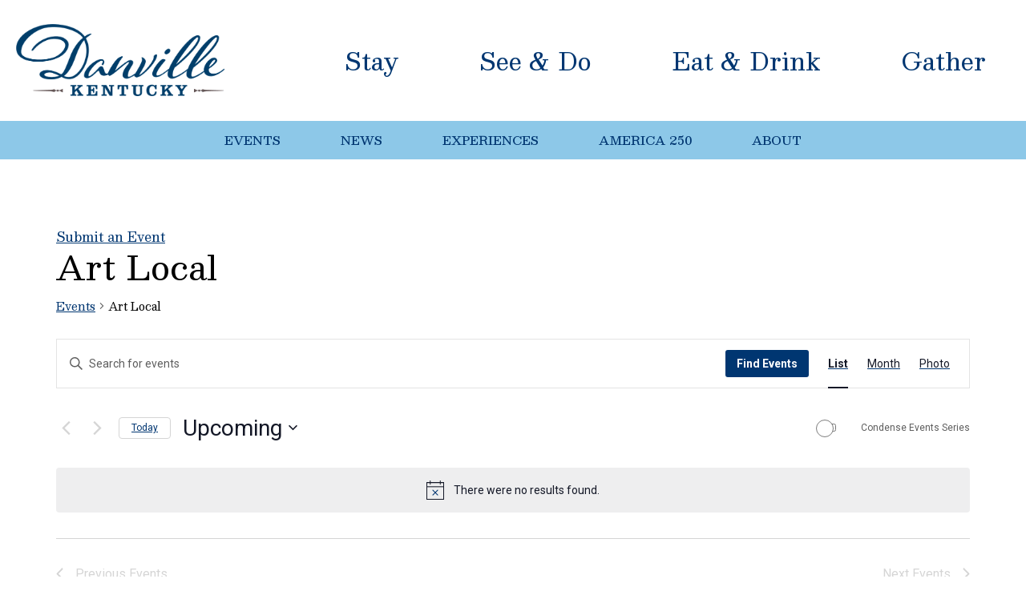

--- FILE ---
content_type: text/html; charset=UTF-8
request_url: https://danvillekentucky.com/events/tag/art-local/list/
body_size: 20921
content:
<!DOCTYPE html>
<html class="no-js" lang="en-US">
<head>
		<meta charset="UTF-8">
	<meta name="viewport" content="width=device-width, initial-scale=1">
	<meta http-equiv="X-UA-Compatible" content="IE=edge,chrome=1">
	<meta name="color-scheme" content="normal"><title>Art Local &#8211; Visit Danville Kentucky</title>
<link rel='stylesheet' id='tribe-events-views-v2-bootstrap-datepicker-styles-css' href='https://danvillekentucky.com/wp-content/plugins/the-events-calendar/vendor/bootstrap-datepicker/css/bootstrap-datepicker.standalone.min.css?ver=6.15.13' type='text/css' media='all' />
<link rel='stylesheet' id='tec-variables-skeleton-css' href='https://danvillekentucky.com/wp-content/plugins/the-events-calendar/common/build/css/variables-skeleton.css?ver=6.10.1' type='text/css' media='all' />
<link rel='stylesheet' id='tribe-common-skeleton-style-css' href='https://danvillekentucky.com/wp-content/plugins/the-events-calendar/common/build/css/common-skeleton.css?ver=6.10.1' type='text/css' media='all' />
<link rel='stylesheet' id='tribe-tooltipster-css-css' href='https://danvillekentucky.com/wp-content/plugins/the-events-calendar/common/vendor/tooltipster/tooltipster.bundle.min.css?ver=6.10.1' type='text/css' media='all' />
<link rel='stylesheet' id='tribe-events-views-v2-skeleton-css' href='https://danvillekentucky.com/wp-content/plugins/the-events-calendar/build/css/views-skeleton.css?ver=6.15.13' type='text/css' media='all' />
<link rel='stylesheet' id='tec-variables-full-css' href='https://danvillekentucky.com/wp-content/plugins/the-events-calendar/common/build/css/variables-full.css?ver=6.10.1' type='text/css' media='all' />
<link rel='stylesheet' id='tribe-common-full-style-css' href='https://danvillekentucky.com/wp-content/plugins/the-events-calendar/common/build/css/common-full.css?ver=6.10.1' type='text/css' media='all' />
<link rel='stylesheet' id='tribe-events-views-v2-full-css' href='https://danvillekentucky.com/wp-content/plugins/the-events-calendar/build/css/views-full.css?ver=6.15.13' type='text/css' media='all' />
<link rel='stylesheet' id='tribe-events-views-v2-print-css' href='https://danvillekentucky.com/wp-content/plugins/the-events-calendar/build/css/views-print.css?ver=6.15.13' type='text/css' media='print' />
<link rel='stylesheet' id='tribe-events-pro-views-v2-print-css' href='https://danvillekentucky.com/wp-content/plugins/events-calendar-pro/build/css/views-print.css?ver=7.7.11' type='text/css' media='print' />
<meta name='robots' content='max-image-preview:large' />
<link rel='preconnect' href='https://cdn.icomoon.io' />
<link rel='preconnect' href='https://fonts.googleapis.com' />
<link href='https://fonts.gstatic.com' crossorigin rel='preconnect' />
<link rel="alternate" type="application/rss+xml" title="Visit Danville Kentucky &raquo; Feed" href="https://danvillekentucky.com/feed/" />
<link rel="alternate" type="application/rss+xml" title="Visit Danville Kentucky &raquo; Comments Feed" href="https://danvillekentucky.com/comments/feed/" />
<link rel="alternate" type="text/calendar" title="Visit Danville Kentucky &raquo; iCal Feed" href="https://danvillekentucky.com/events/?ical=1" />
<!-- Google Tag Manager -->
<script>(function(w,d,s,l,i){w[l]=w[l]||[];w[l].push({'gtm.start':
new Date().getTime(),event:'gtm.js'});var f=d.getElementsByTagName(s)[0],
j=d.createElement(s),dl=l!='dataLayer'?'&l='+l:'';j.async=true;j.src=
'https://www.googletagmanager.com/gtm.js?id='+i+dl;f.parentNode.insertBefore(j,f);
})(window,document,'script','dataLayer','GTM-PGR3BZL3');</script>
<!-- End Google Tag Manager --><style id='wp-img-auto-sizes-contain-inline-css' type='text/css'>
img:is([sizes=auto i],[sizes^="auto," i]){contain-intrinsic-size:3000px 1500px}
/*# sourceURL=wp-img-auto-sizes-contain-inline-css */
</style>
<link rel='stylesheet' id='tribe-events-virtual-skeleton-css' href='https://danvillekentucky.com/wp-content/plugins/events-calendar-pro/build/css/events-virtual-skeleton.css?ver=7.7.11' type='text/css' media='all' />
<link rel='stylesheet' id='tribe-events-virtual-full-css' href='https://danvillekentucky.com/wp-content/plugins/events-calendar-pro/build/css/events-virtual-full.css?ver=7.7.11' type='text/css' media='all' />
<link rel='stylesheet' id='tec-events-pro-single-css' href='https://danvillekentucky.com/wp-content/plugins/events-calendar-pro/build/css/events-single.css?ver=7.7.11' type='text/css' media='all' />
<link rel='stylesheet' id='tribe-events-pro-mini-calendar-block-styles-css' href='https://danvillekentucky.com/wp-content/plugins/events-calendar-pro/build/css/tribe-events-pro-mini-calendar-block.css?ver=7.7.11' type='text/css' media='all' />
<style id='global-styles-inline-css' type='text/css'>
:root{--wp--preset--aspect-ratio--square: 1;--wp--preset--aspect-ratio--4-3: 4/3;--wp--preset--aspect-ratio--3-4: 3/4;--wp--preset--aspect-ratio--3-2: 3/2;--wp--preset--aspect-ratio--2-3: 2/3;--wp--preset--aspect-ratio--16-9: 16/9;--wp--preset--aspect-ratio--9-16: 9/16;--wp--preset--color--black: #000000;--wp--preset--color--cyan-bluish-gray: #abb8c3;--wp--preset--color--white: #ffffff;--wp--preset--color--pale-pink: #f78da7;--wp--preset--color--vivid-red: #cf2e2e;--wp--preset--color--luminous-vivid-orange: #ff6900;--wp--preset--color--luminous-vivid-amber: #fcb900;--wp--preset--color--light-green-cyan: #7bdcb5;--wp--preset--color--vivid-green-cyan: #00d084;--wp--preset--color--pale-cyan-blue: #8ed1fc;--wp--preset--color--vivid-cyan-blue: #0693e3;--wp--preset--color--vivid-purple: #9b51e0;--wp--preset--gradient--vivid-cyan-blue-to-vivid-purple: linear-gradient(135deg,rgb(6,147,227) 0%,rgb(155,81,224) 100%);--wp--preset--gradient--light-green-cyan-to-vivid-green-cyan: linear-gradient(135deg,rgb(122,220,180) 0%,rgb(0,208,130) 100%);--wp--preset--gradient--luminous-vivid-amber-to-luminous-vivid-orange: linear-gradient(135deg,rgb(252,185,0) 0%,rgb(255,105,0) 100%);--wp--preset--gradient--luminous-vivid-orange-to-vivid-red: linear-gradient(135deg,rgb(255,105,0) 0%,rgb(207,46,46) 100%);--wp--preset--gradient--very-light-gray-to-cyan-bluish-gray: linear-gradient(135deg,rgb(238,238,238) 0%,rgb(169,184,195) 100%);--wp--preset--gradient--cool-to-warm-spectrum: linear-gradient(135deg,rgb(74,234,220) 0%,rgb(151,120,209) 20%,rgb(207,42,186) 40%,rgb(238,44,130) 60%,rgb(251,105,98) 80%,rgb(254,248,76) 100%);--wp--preset--gradient--blush-light-purple: linear-gradient(135deg,rgb(255,206,236) 0%,rgb(152,150,240) 100%);--wp--preset--gradient--blush-bordeaux: linear-gradient(135deg,rgb(254,205,165) 0%,rgb(254,45,45) 50%,rgb(107,0,62) 100%);--wp--preset--gradient--luminous-dusk: linear-gradient(135deg,rgb(255,203,112) 0%,rgb(199,81,192) 50%,rgb(65,88,208) 100%);--wp--preset--gradient--pale-ocean: linear-gradient(135deg,rgb(255,245,203) 0%,rgb(182,227,212) 50%,rgb(51,167,181) 100%);--wp--preset--gradient--electric-grass: linear-gradient(135deg,rgb(202,248,128) 0%,rgb(113,206,126) 100%);--wp--preset--gradient--midnight: linear-gradient(135deg,rgb(2,3,129) 0%,rgb(40,116,252) 100%);--wp--preset--font-size--xx-small: clamp(0.56rem, 0.56rem + ((1vw - 0.2rem) * 0.163), 0.69rem);--wp--preset--font-size--x-small: clamp(0.62rem, 0.62rem + ((1vw - 0.2rem) * 0.163), 0.75rem);--wp--preset--font-size--small: clamp(0.81rem, 0.81rem + ((1vw - 0.2rem) * 0.087), 0.88rem);--wp--preset--font-size--medium: clamp(0.94rem, 0.94rem + ((1vw - 0.2rem) * 0.225), 1.12rem);--wp--preset--font-size--large: clamp(1rem, 1rem + ((1vw - 0.2rem) * 0.475), 1.38rem);--wp--preset--font-size--x-large: clamp(1.25rem, 1.25rem + ((1vw - 0.2rem) * 0.625), 1.75rem);--wp--preset--font-size--xx-large: clamp(1.62rem, 1.62rem + ((1vw - 0.2rem) * 0.788), 2.25rem);--wp--preset--font-size--3-x-large: clamp(2.38rem, 2.38rem + ((1vw - 0.2rem) * 1.4), 3.5rem);--wp--preset--font-size--4-x-large: clamp(3rem, 3rem + ((1vw - 0.2rem) * 1.875), 4.5rem);--wp--preset--font-size--5-x-large: clamp(3rem, 3rem + ((1vw - 0.2rem) * 2.813), 5.25rem);--wp--preset--font-size--6-x-large: clamp(3rem, 3rem + ((1vw - 0.2rem) * 3.75), 6rem);--wp--preset--font-size--7-x-large: clamp(3rem, 3rem + ((1vw - 0.2rem) * 5.625), 7.5rem);--wp--preset--font-size--8-x-large: clamp(3rem, 3rem + ((1vw - 0.2rem) * 7.5), 9rem);--wp--preset--font-family--primary-font: Besley;--wp--preset--font-family--secondary-font: Roboto;--wp--preset--spacing--20: 0.5rem;--wp--preset--spacing--30: 0.75rem;--wp--preset--spacing--40: 1rem;--wp--preset--spacing--50: 1.5rem;--wp--preset--spacing--60: 2.25rem;--wp--preset--spacing--70: 3.5rem;--wp--preset--spacing--80: 5rem;--wp--preset--shadow--natural: 6px 6px 9px rgba(0, 0, 0, 0.2);--wp--preset--shadow--deep: 12px 12px 50px rgba(0, 0, 0, 0.4);--wp--preset--shadow--sharp: 6px 6px 0px rgba(0, 0, 0, 0.2);--wp--preset--shadow--outlined: 6px 6px 0px -3px rgb(255, 255, 255), 6px 6px rgb(0, 0, 0);--wp--preset--shadow--crisp: 6px 6px 0px rgb(0, 0, 0);}:where(.is-layout-flex){gap: 0.5em;}:where(.is-layout-grid){gap: 0.5em;}body .is-layout-flex{display: flex;}.is-layout-flex{flex-wrap: wrap;align-items: center;}.is-layout-flex > :is(*, div){margin: 0;}body .is-layout-grid{display: grid;}.is-layout-grid > :is(*, div){margin: 0;}:where(.wp-block-columns.is-layout-flex){gap: 2em;}:where(.wp-block-columns.is-layout-grid){gap: 2em;}:where(.wp-block-post-template.is-layout-flex){gap: 1.25em;}:where(.wp-block-post-template.is-layout-grid){gap: 1.25em;}.has-black-color{color: var(--wp--preset--color--black) !important;}.has-cyan-bluish-gray-color{color: var(--wp--preset--color--cyan-bluish-gray) !important;}.has-white-color{color: var(--wp--preset--color--white) !important;}.has-pale-pink-color{color: var(--wp--preset--color--pale-pink) !important;}.has-vivid-red-color{color: var(--wp--preset--color--vivid-red) !important;}.has-luminous-vivid-orange-color{color: var(--wp--preset--color--luminous-vivid-orange) !important;}.has-luminous-vivid-amber-color{color: var(--wp--preset--color--luminous-vivid-amber) !important;}.has-light-green-cyan-color{color: var(--wp--preset--color--light-green-cyan) !important;}.has-vivid-green-cyan-color{color: var(--wp--preset--color--vivid-green-cyan) !important;}.has-pale-cyan-blue-color{color: var(--wp--preset--color--pale-cyan-blue) !important;}.has-vivid-cyan-blue-color{color: var(--wp--preset--color--vivid-cyan-blue) !important;}.has-vivid-purple-color{color: var(--wp--preset--color--vivid-purple) !important;}.has-black-background-color{background-color: var(--wp--preset--color--black) !important;}.has-cyan-bluish-gray-background-color{background-color: var(--wp--preset--color--cyan-bluish-gray) !important;}.has-white-background-color{background-color: var(--wp--preset--color--white) !important;}.has-pale-pink-background-color{background-color: var(--wp--preset--color--pale-pink) !important;}.has-vivid-red-background-color{background-color: var(--wp--preset--color--vivid-red) !important;}.has-luminous-vivid-orange-background-color{background-color: var(--wp--preset--color--luminous-vivid-orange) !important;}.has-luminous-vivid-amber-background-color{background-color: var(--wp--preset--color--luminous-vivid-amber) !important;}.has-light-green-cyan-background-color{background-color: var(--wp--preset--color--light-green-cyan) !important;}.has-vivid-green-cyan-background-color{background-color: var(--wp--preset--color--vivid-green-cyan) !important;}.has-pale-cyan-blue-background-color{background-color: var(--wp--preset--color--pale-cyan-blue) !important;}.has-vivid-cyan-blue-background-color{background-color: var(--wp--preset--color--vivid-cyan-blue) !important;}.has-vivid-purple-background-color{background-color: var(--wp--preset--color--vivid-purple) !important;}.has-black-border-color{border-color: var(--wp--preset--color--black) !important;}.has-cyan-bluish-gray-border-color{border-color: var(--wp--preset--color--cyan-bluish-gray) !important;}.has-white-border-color{border-color: var(--wp--preset--color--white) !important;}.has-pale-pink-border-color{border-color: var(--wp--preset--color--pale-pink) !important;}.has-vivid-red-border-color{border-color: var(--wp--preset--color--vivid-red) !important;}.has-luminous-vivid-orange-border-color{border-color: var(--wp--preset--color--luminous-vivid-orange) !important;}.has-luminous-vivid-amber-border-color{border-color: var(--wp--preset--color--luminous-vivid-amber) !important;}.has-light-green-cyan-border-color{border-color: var(--wp--preset--color--light-green-cyan) !important;}.has-vivid-green-cyan-border-color{border-color: var(--wp--preset--color--vivid-green-cyan) !important;}.has-pale-cyan-blue-border-color{border-color: var(--wp--preset--color--pale-cyan-blue) !important;}.has-vivid-cyan-blue-border-color{border-color: var(--wp--preset--color--vivid-cyan-blue) !important;}.has-vivid-purple-border-color{border-color: var(--wp--preset--color--vivid-purple) !important;}.has-vivid-cyan-blue-to-vivid-purple-gradient-background{background: var(--wp--preset--gradient--vivid-cyan-blue-to-vivid-purple) !important;}.has-light-green-cyan-to-vivid-green-cyan-gradient-background{background: var(--wp--preset--gradient--light-green-cyan-to-vivid-green-cyan) !important;}.has-luminous-vivid-amber-to-luminous-vivid-orange-gradient-background{background: var(--wp--preset--gradient--luminous-vivid-amber-to-luminous-vivid-orange) !important;}.has-luminous-vivid-orange-to-vivid-red-gradient-background{background: var(--wp--preset--gradient--luminous-vivid-orange-to-vivid-red) !important;}.has-very-light-gray-to-cyan-bluish-gray-gradient-background{background: var(--wp--preset--gradient--very-light-gray-to-cyan-bluish-gray) !important;}.has-cool-to-warm-spectrum-gradient-background{background: var(--wp--preset--gradient--cool-to-warm-spectrum) !important;}.has-blush-light-purple-gradient-background{background: var(--wp--preset--gradient--blush-light-purple) !important;}.has-blush-bordeaux-gradient-background{background: var(--wp--preset--gradient--blush-bordeaux) !important;}.has-luminous-dusk-gradient-background{background: var(--wp--preset--gradient--luminous-dusk) !important;}.has-pale-ocean-gradient-background{background: var(--wp--preset--gradient--pale-ocean) !important;}.has-electric-grass-gradient-background{background: var(--wp--preset--gradient--electric-grass) !important;}.has-midnight-gradient-background{background: var(--wp--preset--gradient--midnight) !important;}.has-xx-small-font-size{font-size: var(--wp--preset--font-size--xx-small) !important;}.has-x-small-font-size{font-size: var(--wp--preset--font-size--x-small) !important;}.has-small-font-size{font-size: var(--wp--preset--font-size--small) !important;}.has-medium-font-size{font-size: var(--wp--preset--font-size--medium) !important;}.has-large-font-size{font-size: var(--wp--preset--font-size--large) !important;}.has-x-large-font-size{font-size: var(--wp--preset--font-size--x-large) !important;}.has-xx-large-font-size{font-size: var(--wp--preset--font-size--xx-large) !important;}.has-3-x-large-font-size{font-size: var(--wp--preset--font-size--3-x-large) !important;}.has-4-x-large-font-size{font-size: var(--wp--preset--font-size--4-x-large) !important;}.has-5-x-large-font-size{font-size: var(--wp--preset--font-size--5-x-large) !important;}.has-6-x-large-font-size{font-size: var(--wp--preset--font-size--6-x-large) !important;}.has-7-x-large-font-size{font-size: var(--wp--preset--font-size--7-x-large) !important;}.has-8-x-large-font-size{font-size: var(--wp--preset--font-size--8-x-large) !important;}.has-primary-font-font-family{font-family: var(--wp--preset--font-family--primary-font) !important;}.has-secondary-font-font-family{font-family: var(--wp--preset--font-family--secondary-font) !important;}
:where(.wp-block-post-template.is-layout-flex){gap: 1.25em;}:where(.wp-block-post-template.is-layout-grid){gap: 1.25em;}
:where(.wp-block-term-template.is-layout-flex){gap: 1.25em;}:where(.wp-block-term-template.is-layout-grid){gap: 1.25em;}
:where(.wp-block-columns.is-layout-flex){gap: 2em;}:where(.wp-block-columns.is-layout-grid){gap: 2em;}
:root :where(.wp-block-pullquote){font-size: clamp(0.984em, 0.984rem + ((1vw - 0.2em) * 0.645), 1.5em);line-height: 1.6;}
/*# sourceURL=global-styles-inline-css */
</style>
<link rel="preload" href="https://danvillekentucky.com/wp-content/plugins/rps-theme-framework/admin/css/animate/animate.min.css?ver=9.11.10.2" as="style" onload="this.onload=null;this.rel='stylesheet'">
<noscript><link id="rps-theme-framework/animate/async" rel="stylesheet" href="https://danvillekentucky.com/wp-content/plugins/rps-theme-framework/admin/css/animate/animate.min.css?ver=9.11.10.2" media="screen"></noscript><link rel='stylesheet' id='rps-theme-framework/animate-custom-css' href='https://danvillekentucky.com/wp-content/uploads/rps/rps-theme-framework/animate.css?ver=1760567990' type='text/css' media='screen' />
<link rel='stylesheet' id='rps-theme-framework-css' href='https://danvillekentucky.com/wp-content/uploads/rps/rps-theme-framework/frontend.css?ver=1760567990' type='text/css' media='all' />
<link rel="preload" href="https://danvillekentucky.com/wp-content/uploads/rps/rps-theme-framework/blocks.css?ver=1760567990" as="style" onload="this.onload=null;this.rel='stylesheet'">
<noscript><link id="rps-theme-framework/gutenberg/async" rel="stylesheet" href="https://danvillekentucky.com/wp-content/uploads/rps/rps-theme-framework/blocks.css?ver=1760567990" media="all"></noscript><link rel="preload" href="https://danvillekentucky.com/wp-content/uploads/rps/rps-theme-framework/image.css?ver=1760567990" as="style" onload="this.onload=null;this.rel='stylesheet'">
<noscript><link id="rps-theme-framework/image/async" rel="stylesheet" href="https://danvillekentucky.com/wp-content/uploads/rps/rps-theme-framework/image.css?ver=1760567990" media="screen"></noscript><link rel='stylesheet' id='danville-ignite-css' href='https://danvillekentucky.com/wp-content/themes/danville-ignite/style.css?ver=1.0.1' type='text/css' media='all' />
<style id='block-visibility-screen-size-styles-inline-css' type='text/css'>
/* Large screens (desktops, 992px and up) */
@media ( min-width: 992px ) {
	.block-visibility-hide-large-screen {
		display: none !important;
	}
}

/* Medium screens (tablets, between 768px and 992px) */
@media ( min-width: 768px ) and ( max-width: 991.98px ) {
	.block-visibility-hide-medium-screen {
		display: none !important;
	}
}

/* Small screens (mobile devices, less than 768px) */
@media ( max-width: 767.98px ) {
	.block-visibility-hide-small-screen {
		display: none !important;
	}
}
/*# sourceURL=block-visibility-screen-size-styles-inline-css */
</style>
<style id='rocket-lazyload-inline-css' type='text/css'>
.rll-youtube-player{position:relative;padding-bottom:56.23%;height:0;overflow:hidden;max-width:100%;}.rll-youtube-player:focus-within{outline: 2px solid currentColor;outline-offset: 5px;}.rll-youtube-player iframe{position:absolute;top:0;left:0;width:100%;height:100%;z-index:100;background:0 0}.rll-youtube-player img{bottom:0;display:block;left:0;margin:auto;max-width:100%;width:100%;position:absolute;right:0;top:0;border:none;height:auto;-webkit-transition:.4s all;-moz-transition:.4s all;transition:.4s all}.rll-youtube-player img:hover{-webkit-filter:brightness(75%)}.rll-youtube-player .play{height:100%;width:100%;left:0;top:0;position:absolute;background:url(https://danvillekentucky.com/wp-content/plugins/wp-rocket/assets/img/youtube.png) no-repeat center;background-color: transparent !important;cursor:pointer;border:none;}
/*# sourceURL=rocket-lazyload-inline-css */
</style>
<!--n2css--><!--n2js--><script type="text/javascript" src="https://danvillekentucky.com/wp-includes/js/jquery/jquery.min.js?ver=3.7.1" id="jquery-core-js"></script>
<script type="text/javascript" src="https://danvillekentucky.com/wp-content/plugins/the-events-calendar/common/build/js/tribe-common.js?ver=9c44e11f3503a33e9540" id="tribe-common-js"></script>
<script type="text/javascript" src="https://danvillekentucky.com/wp-content/plugins/the-events-calendar/build/js/views/breakpoints.js?ver=4208de2df2852e0b91ec" id="tribe-events-views-v2-breakpoints-js"></script>
<script type="text/javascript" defer src="https://danvillekentucky.com/wp-content/plugins/rps-theme-framework/build/js/frontend/debounce-resize.min.js" id="rps-theme-framework/debounce-resize/defer-js"></script>
<script type="text/javascript" defer src="https://danvillekentucky.com/wp-content/plugins/rps-theme-framework/build/js/frontend/wp-block-columns.min.js" id="rps-theme-framework/wp-block-columns/defer-js"></script>
<script type="text/javascript" defer src="https://danvillekentucky.com/wp-content/plugins/rps-theme-framework/build/js/frontend/waypoints.min.js" id="rps-theme-framework/waypoints/defer-js"></script>
<script type="text/javascript" defer src="https://danvillekentucky.com/wp-content/plugins/rps-theme-framework/build/js/frontend/inview.min.js" id="rps-theme-framework/inview/defer-js"></script>
<script type="text/javascript" defer src="https://danvillekentucky.com/wp-content/plugins/rps-theme-framework/build/js/frontend/insetscale.min.js" id="rps-theme-framework/insetscale/defer-js"></script>
<script type="text/javascript" defer src="https://danvillekentucky.com/wp-content/plugins/rps-theme-framework/build/js/frontend/fontscale.min.js" id="rps-theme-framework/fontscale/defer-js"></script>
<script type="text/javascript" defer src="https://danvillekentucky.com/wp-content/plugins/rps-theme-framework/build/js/frontend/expandable-menus.min.js" id="rps-theme-framework/expandable-menus/defer-js"></script>
<script type="text/javascript" defer src="https://danvillekentucky.com/wp-content/plugins/rps-theme-framework/build/js/frontend/lazy-loading.min.js" id="rps-theme-framework/lazy-loading/defer-js"></script>
<script type="text/javascript" defer src="https://danvillekentucky.com/wp-content/plugins/rps-theme-framework/vendor/modernizr/modernizr.min.js" id="rps-theme-framework/modernizr/defer-js"></script>
<link rel="https://api.w.org/" href="https://danvillekentucky.com/wp-json/" /><link rel="alternate" title="JSON" type="application/json" href="https://danvillekentucky.com/wp-json/wp/v2/tags/437" /><!-- Stream WordPress user activity plugin v4.1.1 -->
<meta name="tec-api-version" content="v1"><meta name="tec-api-origin" content="https://danvillekentucky.com"><link rel="alternate" href="https://danvillekentucky.com/wp-json/tribe/events/v1/events/?tags=art-local" /><meta name="generator" content="Redux 4.5.6" />
<link rel="canonical" id="tec-seo-meta-tag" href="https://danvillekentucky.com/events/tag/art-local/list/" />
<link rel="icon" href="https://danvillekentucky.com/wp-content/uploads/cropped-Danville-Icon-512-32x32.png" sizes="32x32" />
<link rel="icon" href="https://danvillekentucky.com/wp-content/uploads/cropped-Danville-Icon-512-192x192.png" sizes="192x192" />
<link rel="apple-touch-icon" href="https://danvillekentucky.com/wp-content/uploads/cropped-Danville-Icon-512-180x180.png" />
<meta name="msapplication-TileImage" content="https://danvillekentucky.com/wp-content/uploads/cropped-Danville-Icon-512-270x270.png" />
<noscript><style id="rocket-lazyload-nojs-css">.rll-youtube-player, [data-lazy-src]{display:none !important;}</style></noscript><style>@keyframes rps_fadein{0%{opacity:0}100%{opacity:1}}#rps-theme-framework-parts-wrap{animation:.25s ease-in 0s 1 rps_fadein}</style></head>
<body class="ignite two-row rps-theme-framework rps-theme-framework-theme-danville-ignite rps-theme-framework-template-post-tag rps-theme-framework-inside rps-theme-framework-animated rps-theme-framework-comments-closed rps-theme-framework-post-type-undefined rps-theme-framework-taxonomy-post_tag rps-theme-framework-term-art-local rps-theme-framework-nav-edition-flex rps-theme-framework-color-palette-set-default archive post-type-archive post-type-archive-tribe_events wp-theme-rps-ignite wp-child-theme-danville-ignite tribe-events-page-template tribe-no-js tribe-filter-live">
<a href="#main-content" class="skip-content screen-reader-text" aria-label="Skip to content">Skip to content</a><!-- Google Tag Manager (noscript) -->
<noscript><iframe src="https://www.googletagmanager.com/ns.html?id=GTM-PGR3BZL3"
height="0" width="0" style="display:none;visibility:hidden"></iframe></noscript>
<!-- End Google Tag Manager (noscript) --><style>nav.rps-menu-index{box-sizing:border-box;list-style-type:none;margin:0;padding:0}nav.rps-menu-index .rps-nav-menus a,nav.rps-menu-index .rps-nav-menus a:link,nav.rps-menu-index .rps-nav-menus a:visited{text-decoration:none}nav.rps-menu-index>h1{margin-top:0}nav.rps-menu-index>ul{display:flex}nav.rps-menu-index>ul{list-style-type:none}nav.rps-menu-index>ul li a,nav.rps-menu-index>ul li a:link,nav.rps-menu-index>ul li a:visited{color:rgb(var(--brand-color-navy)) !important}nav.rps-menu-index>ul li a>span,nav.rps-menu-index>ul li a:link>span,nav.rps-menu-index>ul li a:visited>span{display:inline-block;color:inherit}nav.rps-menu-index>ul li>button:before,nav.rps-menu-index>ul li:before{color:rgb(var(--brand-color-navy)) !important}nav.rps-menu-index>ul li>a,nav.rps-menu-index>ul li>a:link,nav.rps-menu-index>ul li>a:visited{padding:15px}nav.rps-menu-index>ul li .description{display:none}nav.rps-menu-index>ul>li{border-width:0;border-top-width:1px;border-style:solid;border-color:#cccccc;background-color:rgb(var(--brand-color-extremely-light-gray)) !important}nav.rps-menu-index>ul>li:focus,nav.rps-menu-index>ul>li:hover{background-color:rgb(var(--brand-color-white)) !important}nav.rps-menu-index>ul>li>a>i{display:none}nav.rps-menu-index[data-multi-level="true"]>ul li.has-sub-menu>a{flex:1 1}nav.rps-menu-index[data-multi-level="true"]>ul li.has-sub-menu>button:before,nav.rps-menu-index[data-multi-level="true"]>ul li.has-sub-menu:before{padding:15px}nav.rps-menu-index>ul li li a,nav.rps-menu-index>ul li li a:link,nav.rps-menu-index>ul li li a:visited{font-size:0.9em;line-height:0.9;color:rgb(var(--brand-color-gunmetal)) !important}nav.rps-menu-index>ul li li a>span,nav.rps-menu-index>ul li li a:link>span,nav.rps-menu-index>ul li li a:visited>span{display:inline-block;color:inherit;padding-left:15px}nav.rps-menu-index>ul li li>button:before,nav.rps-menu-index>ul li li:before{color:rgb(var(--brand-color-gunmetal)) !important}nav.rps-menu-index>ul li li>a,nav.rps-menu-index>ul li li>a:link,nav.rps-menu-index>ul li li>a:visited{padding-left:10px}nav.rps-menu-index>ul li li .description{display:none}nav.rps-menu-index>ul>li>ul>li{border-width:0;border-top-width:1px;border-style:solid;border-color:#cccccc;background-color:rgb(var(--brand-color-white)) !important}nav.rps-menu-index>ul>li>ul>li:focus,nav.rps-menu-index>ul>li>ul>li:hover{background-color:rgb(var(--brand-color-extremely-light-gray)) !important}nav.rps-menu-index>ul>li>ul>li>a>i{display:none}nav.rps-menu-index[data-multi-level="true"]>ul li.has-sub-menu li>a{flex:1 1}nav.rps-menu-index[data-multi-level="true"]>ul li.has-sub-menu li>button:before,nav.rps-menu-index[data-multi-level="true"]>ul li.has-sub-menu li:before{font-size:0.9em;line-height:0.9}@media screen and (max-width:47.99em){.rps-theme-framework.admin-bar .wrap{height:calc(100% - var(--wp-admin--admin-bar--height) - 44px) !important}.rps-theme-framework .wrap{height:calc(100% - 44px)}}body.nav-index-open{overflow:hidden !important}body.admin-bar .rps-menu-index{top:var(--wp-admin--admin-bar--height)}.rps-menu-index>h1{margin:0;background-color:rgb(var(--brand-color-navy))}.rps-menu-index .hamburger{position:absolute;top:0;left:0;font-size:24px;display:inline-block;width:100%;height:44px;padding:0;cursor:pointer;vertical-align:middle;border:none;background:transparent;color:rgb(var(--brand-color-white))}.rps-menu-index{display:none;position:relative;width:100%;transition:transform ease 0.5s}.rps-menu-index>h1{box-sizing:border-box;position:relative;display:block;height:44px;width:100%;text-align:center;cursor:pointer}.rps-menu-index>ul{box-sizing:border-box;position:absolute;display:none !important;width:100%;height:100%;overflow-y:auto;overflow-x:hidden;background-color:inherit}.rps-menu-index.open{height:calc(calc(var(--rps-global-vh, 1vh) * 100) - var(--wp-admin--admin-bar--height, 0px) - 44px)}.rps-menu-index.open>ul{display:flex !important}.rps-menu-index.open.dock-top{height:unset}.rps-menu-index.open.dock-top>ul{height:unset;max-height:80vh}.rps-menu-index+#rps-theme-framework-parts-wrap{transition:transform ease 0.5s}.rps-menu-index.dock-left,.rps-menu-index.dock-right{position:fixed;height:calc(calc(var(--rps-global-vh, 1vh) * 100) - var(--wp-admin--admin-bar--height, 0px));width:288px}.rps-menu-index.dock-left>h1,.rps-menu-index.dock-right>h1{top:0.75rem;width:44px}.rps-menu-index.dock-left>ul,.rps-menu-index.dock-right>ul{top:0}.rps-menu-index.dock-left.open:before,.rps-menu-index.dock-right.open:before{content:"";display:block;position:fixed;top:0;left:0;width:100vw;height:100vh}.rps-menu-index.dock-left{left:0;transform:translateX(-288px)}.rps-menu-index.dock-left>h1{transform:translateX(288px)}.rps-menu-index.dock-left.open{transform:translateX(0)}.rps-menu-index.dock-left.open>h1,.rps-menu-index.dock-left.open+#rps-theme-framework-parts-wrap{transform:translateX(288px)}.rps-menu-index.dock-right{right:0;transform:translateX(288px)}.rps-menu-index.dock-right>h1{transform:translateX(-44px)}.rps-menu-index.dock-right.open{transform:translateX(0)}.rps-menu-index.dock-right.open+#rps-theme-framework-parts-wrap{transform:translateX(-288px)}</style><nav class="nav screen-only nodrop rps-menu-index index rps-menu-index dock-top" data-id="index" data-multi-level="true" data-depth="10" data-visibility-constraint="max" data-visibility-viewport="md" data-direction="column"><h1><button aria-haspopup="true" aria-expanded="false" aria-label="Toggle mobile navigation" class="hamburger">&#9776;</button></h1><ul class="rps-nav-menus"><li class="menu-item menu-item-2617 menu-item-type-taxonomy menu-item-object-rps_directory menu-slug-primary"><a href="https://danvillekentucky.com/listings/stay/" data-menu-id="2617"><span>Stay</span></a></li><li class="menu-item menu-item-2618 menu-item-type-taxonomy menu-item-object-rps_directory menu-slug-primary"><a href="https://danvillekentucky.com/listings/see-do/" data-menu-id="2618"><span>See &amp; Do</span></a></li><li class="menu-item menu-item-2616 menu-item-type-taxonomy menu-item-object-rps_directory menu-slug-primary"><a href="https://danvillekentucky.com/listings/eat-drink/" data-menu-id="2616"><span>Eat &amp; Drink</span></a></li><li class="menu-item menu-item-2615 menu-item-type-taxonomy menu-item-object-rps_directory menu-slug-primary"><a href="https://danvillekentucky.com/listings/gather/" data-menu-id="2615"><span>Gather</span></a></li><li class="menu-item menu-item-2546 menu-item-type-custom menu-item-object-custom menu-slug-secondary"><a href="/events/" rel="noopener noreferrer" data-menu-id="2546"><span>Events</span></a></li><li class="menu-item menu-item-2545 menu-item-type-post_type menu-item-object-page menu-slug-secondary"><a href="https://danvillekentucky.com/news/" data-menu-id="2545"><span>News</span></a></li><li class="menu-item menu-item-4001 menu-item-type-post_type_archive menu-item-object-danville_experience menu-slug-secondary"><a href="https://danvillekentucky.com/experiences/" data-menu-id="4001"><span>Experiences</span></a></li><li class="menu-item menu-item-46905 menu-item-type-custom menu-item-object-custom menu-slug-secondary"><a href="/america-250/" rel="noopener noreferrer" data-menu-id="46905"><span>America 250</span></a></li><li class="menu-item menu-item-2587 menu-item-type-post_type menu-item-object-page menu-slug-secondary menu-item-has-children"><a href="https://danvillekentucky.com/about/" data-menu-id="2587"><span>About</span></a><ul class="sub-menu"><li class="menu-item menu-item-2610 menu-item-type-post_type menu-item-object-page menu-slug-secondary"><a href="https://danvillekentucky.com/visitor-center/" data-menu-id="2610"><span>Visitor Center &#038; Gift Shop</span></a></li><li class="menu-item menu-item-3946 menu-item-type-taxonomy menu-item-object-category menu-slug-secondary"><a href="https://danvillekentucky.com/category/staff/" data-menu-id="3946"><span>Staff</span></a></li><li class="menu-item menu-item-2612 menu-item-type-post_type menu-item-object-page menu-slug-secondary"><a href="https://danvillekentucky.com/board-of-directors/" data-menu-id="2612"><span>Board of Directors</span></a></li><li class="menu-item menu-item-40880 menu-item-type-post_type menu-item-object-page menu-slug-secondary"><a href="https://danvillekentucky.com/film-in-danville/" data-menu-id="40880"><span>Film in Danville</span></a></li></ul></li><li class="menu-item menu-item-2583 menu-item-type-post_type menu-item-object-page menu-slug-tertiary"><a href="https://danvillekentucky.com/visitor-guide/" data-menu-id="2583"><span>Download the Visitor Guide</span></a></li><li class="menu-item menu-item-2582 menu-item-type-post_type menu-item-object-page menu-slug-tertiary"><a href="https://danvillekentucky.com/subscribe-to-our-newsletter/" data-menu-id="2582"><span>Subscribe to our Newsletter</span></a></li></ul></nav><div class="wrap" id="rps-theme-framework-parts-wrap">
		<div class="parts" id="rps-theme-framework-parts">
		<header>
		<div class="part header part-header"><div class="mask"></div><div class="inset"><div class="mask"></div><style>.wrap .part-header{background-color:rgba(var(--brand-color-white), 1)}@media{.wrap .part-header{position:relative}}.wrap .part-header>.mask{position:absolute;width:100%;height:100%}.wrap .part-header>.inset{max-width:1280px}.wrap .part-header>.inset>.mask:before,.wrap .part-header>.inset>.mask:after{background:none !important}.widgets-part-header.masonry .gutter-sizer{width:0px}.widgets-part-header.masonry .widget{margin-bottom:0px}.widgets-part-header.masonry>.inset{margin-bottom:0px}.widgets-part-header.purecss>.inset .widget>.inset{display:flex;align-items:center}.widgets-part-header.purecss>.inset .widget>.inset>.widget-wrap{flex:1 1 100%}.widgets-part-header .widget-wrap{overflow:hidden}.widgets-part-header .widget-wrap:focus-within{overflow:initial}.widgets-part-header .widget-wrap .widget-title+*{margin-top:calc(1rem * var(--rps-global-vertical-space) * var(--rps-global-line-height));margin-bottom:calc(1rem * var(--rps-global-vertical-space) * var(--rps-global-line-height))}.widgets-part-header .widget-wrap ul>li:first-child,.widgets-part-header .widget-wrap ol>li:first-child{margin-top:0}.widgets-part-header .widget-wrap ul>li:last-child,.widgets-part-header .widget-wrap ol>li:last-child{margin-bottom:0}.widgets-part-header .widget-wrap a:focus-visible,.widgets-part-header .widget-wrap a:link:focus-visible,.widgets-part-header .widget-wrap a:visited:focus-visible{position:relative !important;top:unset;right:unset;bottom:unset;left:unset;z-index:initial;outline:none}.widgets-part-header .widget-wrap a:focus-visible:after,.widgets-part-header .widget-wrap a:link:focus-visible:after,.widgets-part-header .widget-wrap a:visited:focus-visible:after{content:"";display:inline;position:absolute;top:0;left:0;right:0;bottom:0;box-shadow:0 0 0 1px white, 0 0 0 4px #0A7FFB, 0 0 0 5px white;z-index:100;pointer-events:none}</style><div class="widgets widgets-part widgets-part-header purecss vertical-align-middle"><div class="inset pure-g"><div id="rps_theme_framework_logo-2" class="widget pure-u widget_rps_theme_framework_logo text-align-center text-align-md-left pure-u-1-1 pure-u-md-1-4"><div class="inset"><div class="widget-wrap"><a href="https://danvillekentucky.com" class="logo logo-1" aria-label="Visit Danville Kentucky - Home"><span class="logo-1-background"></span><span class="screen-reader-text">Visit Danville Kentucky</span></a><script type="application/ld+json">{"@context":"https://schema.org","@type":"Organization","url":"https://danvillekentucky.com","logo":"https://danvillekentucky.com/wp-content/uploads/Danville-Logo-Color.png"}</script></div></div></div><style>nav.rps-menu-primary{box-sizing:border-box;list-style-type:none;margin:0;padding:0;padding:clamp(1px, 2.34375vw, 30px)}nav.rps-menu-primary .rps-nav-menus a,nav.rps-menu-primary .rps-nav-menus a:link,nav.rps-menu-primary .rps-nav-menus a:visited{text-decoration:none}nav.rps-menu-primary>h1{margin-top:0}nav.rps-menu-primary>ul{display:flex;flex-direction:row}nav.rps-menu-primary>ul{list-style-type:none;flex-wrap:wrap}nav.rps-menu-primary>ul>li{flex:1 auto}nav.rps-menu-primary>ul li a,nav.rps-menu-primary>ul li a:link,nav.rps-menu-primary>ul li a:visited{font-size:clamp(25px, 2.34375vw, 32px);color:rgb(var(--brand-color-navy))}nav.rps-menu-primary>ul li a>span,nav.rps-menu-primary>ul li a:link>span,nav.rps-menu-primary>ul li a:visited>span{display:inline-block;color:inherit}nav.rps-menu-primary>ul li a:focus,nav.rps-menu-primary>ul li a:hover{color:rgb(var(--brand-color-gunmetal))}nav.rps-menu-primary>ul li[class*="current"]>a{color:rgb(var(--brand-color-gunmetal))}nav.rps-menu-primary>ul li>button:before,nav.rps-menu-primary>ul li:before{color:rgb(var(--brand-color-navy))}nav.rps-menu-primary>ul li>button:focus:before,nav.rps-menu-primary>ul li>button:hover:before,nav.rps-menu-primary>ul li:focus:before,nav.rps-menu-primary>ul li:hover:before{color:rgb(var(--brand-color-gunmetal))}nav.rps-menu-primary>ul li[class*="current"]>a{color:rgb(var(--brand-color-gunmetal))}nav.rps-menu-primary>ul li .description{display:none}nav.rps-menu-primary>ul>li{padding:clamp(15px, 1.5625vw, 20px)}nav.rps-menu-primary>ul>li>a>i{display:none}nav.rps-menu-primary[data-multi-level="true"]>ul li.has-sub-menu>a{flex:1 1}</style><div id="rps_nav_menus-2" class="widget pure-u widget_rps_nav_menus text-align-center text-align-md-right pure-u-1-1 pure-u-md-3-4"><div class="inset"><div class="widget-wrap"><nav class="nav screen-only nodrop nocollapsible rps-menu-primary primary" data-id="primary" data-depth="-1" data-visibility-constraint="min" data-visibility-viewport="md" data-drop="false" data-stack="row" data-stack-icon="row" data-display-flat="false" data-multi-level="true" data-direction="row" data-justify-content="flex-end" data-justify-content-viewport="md" data-justify-content-alt="center" data-wrap="wrap" data-static="false"><h1 style="display:none;">Navigation</h1><ul class="rps-nav-menus"><li class="menu-item menu-item-2617 menu-item-type-taxonomy menu-item-object-rps_directory menu-slug-primary"><a href="https://danvillekentucky.com/listings/stay/" data-menu-id="2617"><span>Stay</span></a></li><li class="menu-item menu-item-2618 menu-item-type-taxonomy menu-item-object-rps_directory menu-slug-primary"><a href="https://danvillekentucky.com/listings/see-do/" data-menu-id="2618"><span>See &amp; Do</span></a></li><li class="menu-item menu-item-2616 menu-item-type-taxonomy menu-item-object-rps_directory menu-slug-primary"><a href="https://danvillekentucky.com/listings/eat-drink/" data-menu-id="2616"><span>Eat &amp; Drink</span></a></li><li class="menu-item menu-item-2615 menu-item-type-taxonomy menu-item-object-rps_directory menu-slug-primary"><a href="https://danvillekentucky.com/listings/gather/" data-menu-id="2615"><span>Gather</span></a></li></ul></nav></div></div></div></div></div></div></div><div class="part top part-top"><div class="mask"></div><div class="inset"><div class="mask"></div><style>.wrap .part-top{border-width:0;border-bottom-width:1vw;border-style:solid;border-color:rgb(var(--brand-color-white));background-color:rgba(var(--brand-color-sky), 1)}@media{.wrap .part-top{position:relative}}.wrap .part-top>.mask{position:absolute;width:100%;height:100%}.wrap .part-top>.inset{max-width:1280px}.wrap .part-top>.inset>.mask:before,.wrap .part-top>.inset>.mask:after{background:none !important}</style><div class="widgets widgets-part widgets-part-top purecss vertical-align-top"><div class="inset pure-g"><style>nav.rps-menu-secondary{box-sizing:border-box;list-style-type:none;margin:0;padding:0}nav.rps-menu-secondary .rps-nav-menus a,nav.rps-menu-secondary .rps-nav-menus a:link,nav.rps-menu-secondary .rps-nav-menus a:visited{text-decoration:none}nav.rps-menu-secondary>h1{margin-top:0}nav.rps-menu-secondary>ul{display:flex;flex-direction:row}nav.rps-menu-secondary>ul{list-style-type:none;flex-wrap:wrap}nav.rps-menu-secondary>ul>li{flex:initial}nav.rps-menu-secondary>ul li a,nav.rps-menu-secondary>ul li a:link,nav.rps-menu-secondary>ul li a:visited{font-weight:500 !important;text-transform:uppercase !important;line-height:1.2;font-size:clamp(13px, 1.171875vw, 17px);color:rgb(var(--brand-color-navy))}nav.rps-menu-secondary>ul li a>span,nav.rps-menu-secondary>ul li a:link>span,nav.rps-menu-secondary>ul li a:visited>span{display:inline-block;color:inherit}nav.rps-menu-secondary>ul li a:focus,nav.rps-menu-secondary>ul li a:hover{color:rgb(var(--brand-color-white))}nav.rps-menu-secondary>ul li[class*="current"]>a{color:rgb(var(--brand-color-white))}nav.rps-menu-secondary>ul li>button:before,nav.rps-menu-secondary>ul li:before{color:rgb(var(--brand-color-navy))}nav.rps-menu-secondary>ul li>button:focus:before,nav.rps-menu-secondary>ul li>button:hover:before,nav.rps-menu-secondary>ul li:focus:before,nav.rps-menu-secondary>ul li:hover:before{color:rgb(var(--brand-color-white))}nav.rps-menu-secondary>ul li>a,nav.rps-menu-secondary>ul li>a:link,nav.rps-menu-secondary>ul li>a:visited{padding:clamp(12px, 1.171875vw, 18px)}nav.rps-menu-secondary>ul li>a,nav.rps-menu-secondary>ul li>a:link,nav.rps-menu-secondary>ul li>a:visited{padding-right:2.5em;padding-left:2.5em}nav.rps-menu-secondary>ul li a:focus,nav.rps-menu-secondary>ul li a:hover{background-color:rgb(var(--brand-color-navy))}nav.rps-menu-secondary>ul li[class*="current"]>a{color:rgb(var(--brand-color-white))}nav.rps-menu-secondary>ul li .description{display:none}nav.rps-menu-secondary>ul>li>a>i{display:none}nav.rps-menu-secondary[data-multi-level="true"]>ul li.has-sub-menu>a{flex:1 1}nav.rps-menu-secondary[data-multi-level="true"]>ul li.has-sub-menu>button:before,nav.rps-menu-secondary[data-multi-level="true"]>ul li.has-sub-menu:before{line-height:1.2}nav.rps-menu-secondary[data-multi-level="true"]>ul>li.has-sub-menu>button:focus:before,nav.rps-menu-secondary[data-multi-level="true"]>ul>li.has-sub-menu>button:hover:before,nav.rps-menu-secondary[data-multi-level="true"]>ul>li.has-sub-menu:focus:before,nav.rps-menu-secondary[data-multi-level="true"]>ul>li.has-sub-menu:hover:before{background-color:rgb(var(--brand-color-navy))}</style><div id="rps_nav_menus-3" class="widget pure-u widget_rps_nav_menus pure-u-1-1"><div class="inset"><div class="widget-wrap"><nav class="nav screen-only nodrop nocollapsible rps-menu-secondary secondary" data-id="secondary" data-depth="-1" data-visibility-constraint="min" data-visibility-viewport="md" data-drop="false" data-stack="row" data-stack-icon="row" data-display-flat="false" data-multi-level="true" data-direction="row" data-justify-content="center" data-wrap="wrap" data-static="false"><h1 style="display:none;">Navigation</h1><ul class="rps-nav-menus"><li class="menu-item menu-item-2546 menu-item-type-custom menu-item-object-custom menu-slug-secondary"><a href="/events/" rel="noopener noreferrer" data-menu-id="2546"><span>Events</span></a></li><li class="menu-item menu-item-2545 menu-item-type-post_type menu-item-object-page menu-slug-secondary"><a href="https://danvillekentucky.com/news/" data-menu-id="2545"><span>News</span></a></li><li class="menu-item menu-item-4001 menu-item-type-post_type_archive menu-item-object-danville_experience menu-slug-secondary"><a href="https://danvillekentucky.com/experiences/" data-menu-id="4001"><span>Experiences</span></a></li><li class="menu-item menu-item-46905 menu-item-type-custom menu-item-object-custom menu-slug-secondary"><a href="/america-250/" rel="noopener noreferrer" data-menu-id="46905"><span>America 250</span></a></li><li class="menu-item menu-item-2587 menu-item-type-post_type menu-item-object-page menu-slug-secondary menu-item-has-children"><a href="https://danvillekentucky.com/about/" data-menu-id="2587"><span>About</span></a></li></ul></nav></div></div></div></div></div></div></div>		</header>
		<div class="part middle part-middle"><div class="mask"></div><div class="inset inset-collapse-vertical inset-collapse-vertical-archive"><div class="mask"></div><style>@media{.wrap .part-middle{position:relative}}.wrap .part-middle>.mask{position:absolute;width:100%;height:100%}.wrap .part-middle>.inset{max-width:1280px;padding:clamp(10px, 2.34375vw, 30px);background-color:rgba(var(--brand-color-white), 1)}.wrap .part-middle>.inset>.mask:before,.wrap .part-middle>.inset>.mask:after{background:none !important}</style><div class="third-party-template the-events-calendar default-template" style="position:relative"><div class="inset"><div
	 class="tribe-common tribe-events tribe-events-view tribe-events-view--list alignwide" 	data-js="tribe-events-view"
	data-view-rest-url="https://danvillekentucky.com/wp-json/tribe/views/v2/html"
	data-view-rest-method="GET"
	data-view-manage-url="1"
				data-view-breakpoint-pointer="fa9ba983-0bec-458d-b687-ecc4428bbd99"
	 role="main">
	<section class="tribe-common-l-container tribe-events-l-container">
		<div
	class="tribe-events-view-loader tribe-common-a11y-hidden"
	role="alert"
	aria-live="polite"
>
	<span class="tribe-events-view-loader__text tribe-common-a11y-visual-hide">
		0 events found.	</span>
	<div class="tribe-events-view-loader__dots tribe-common-c-loader">
		<svg
	 class="tribe-common-c-svgicon tribe-common-c-svgicon--dot tribe-common-c-loader__dot tribe-common-c-loader__dot--first" 	aria-hidden="true"
	viewBox="0 0 15 15"
	xmlns="http://www.w3.org/2000/svg"
>
	<circle cx="7.5" cy="7.5" r="7.5"/>
</svg>
		<svg
	 class="tribe-common-c-svgicon tribe-common-c-svgicon--dot tribe-common-c-loader__dot tribe-common-c-loader__dot--second" 	aria-hidden="true"
	viewBox="0 0 15 15"
	xmlns="http://www.w3.org/2000/svg"
>
	<circle cx="7.5" cy="7.5" r="7.5"/>
</svg>
		<svg
	 class="tribe-common-c-svgicon tribe-common-c-svgicon--dot tribe-common-c-loader__dot tribe-common-c-loader__dot--third" 	aria-hidden="true"
	viewBox="0 0 15 15"
	xmlns="http://www.w3.org/2000/svg"
>
	<circle cx="7.5" cy="7.5" r="7.5"/>
</svg>
	</div>
</div>

		
		<script data-js="tribe-events-view-data" type="application/json">
	{"slug":"list","prev_url":"","next_url":"","view_class":"Tribe\\Events\\Views\\V2\\Views\\List_View","view_slug":"list","view_label":"List","title":"Art Local \u2013 Visit Danville Kentucky","events":[],"url":"https:\/\/danvillekentucky.com\/events\/tag\/art-local\/list\/","url_event_date":false,"bar":{"keyword":"","date":""},"today":"2026-01-14 00:00:00","now":"2026-01-14 02:01:21","home_url":"https:\/\/danvillekentucky.com","rest_url":"https:\/\/danvillekentucky.com\/wp-json\/tribe\/views\/v2\/html","rest_method":"GET","rest_nonce":"","should_manage_url":true,"today_url":"https:\/\/danvillekentucky.com\/events\/tag\/art-local\/list\/","today_title":"Click to select today's date","today_label":"Today","prev_label":"","next_label":"","date_formats":{"compact":"n\/j\/Y","month_and_year_compact":"n\/Y","month_and_year":"F Y","time_range_separator":" - ","date_time_separator":" @ "},"messages":{"notice":["There were no results found."]},"start_of_week":"0","header_title":"Art Local","header_title_element":"h1","content_title":"","breadcrumbs":[{"link":"https:\/\/danvillekentucky.com\/events\/","label":"Events","is_last":false},{"link":"","label":"Art Local","is_last":true}],"backlink":false,"before_events":"<p><a href=\"https:\/\/visitdanville.wpengine.com\/submit-an-event\/\">Submit an Event<\/a><\/p>\n","after_events":"\n<!--\nThis calendar is powered by The Events Calendar.\nhttp:\/\/evnt.is\/18wn\n-->\n","display_events_bar":true,"disable_event_search":false,"live_refresh":true,"ical":{"display_link":true,"link":{"url":"https:\/\/danvillekentucky.com\/events\/tag\/art-local\/list\/?ical=1","text":"Export Events","title":"Use this to share calendar data with Google Calendar, Apple iCal and other compatible apps"}},"container_classes":["tribe-common","tribe-events","tribe-events-view","tribe-events-view--list","alignwide"],"container_data":[],"is_past":false,"breakpoints":{"xsmall":500,"medium":768,"full":960},"breakpoint_pointer":"fa9ba983-0bec-458d-b687-ecc4428bbd99","is_initial_load":true,"public_views":{"list":{"view_class":"Tribe\\Events\\Views\\V2\\Views\\List_View","view_url":"https:\/\/danvillekentucky.com\/events\/tag\/art-local\/list\/","view_label":"List","aria_label":"Display Events in List View"},"month":{"view_class":"Tribe\\Events\\Views\\V2\\Views\\Month_View","view_url":"https:\/\/danvillekentucky.com\/events\/tag\/art-local\/month\/","view_label":"Month","aria_label":"Display Events in Month View"},"photo":{"view_class":"Tribe\\Events\\Pro\\Views\\V2\\Views\\Photo_View","view_url":"https:\/\/danvillekentucky.com\/events\/tag\/art-local\/photo\/","view_label":"Photo","aria_label":"Display Events in Photo View"}},"show_latest_past":true,"past":false,"show_now":true,"now_label":"Upcoming","now_label_mobile":"Upcoming","show_end":false,"selected_start_datetime":"2026-01-14","selected_start_date_mobile":"1\/14\/2026","selected_start_date_label":"January 14","selected_end_datetime":"2026-01-14","selected_end_date_mobile":"1\/14\/2026","selected_end_date_label":"Now","datepicker_date":"1\/14\/2026","subscribe_links":{"gcal":{"label":"Google Calendar","single_label":"Add to Google Calendar","visible":true,"block_slug":"hasGoogleCalendar"},"ical":{"label":"iCalendar","single_label":"Add to iCalendar","visible":true,"block_slug":"hasiCal"},"outlook-365":{"label":"Outlook 365","single_label":"Outlook 365","visible":true,"block_slug":"hasOutlook365"},"outlook-live":{"label":"Outlook Live","single_label":"Outlook Live","visible":true,"block_slug":"hasOutlookLive"},"ics":{"label":"Export .ics file","single_label":"Export .ics file","visible":true,"block_slug":null},"outlook-ics":{"label":"Export Outlook .ics file","single_label":"Export Outlook .ics file","visible":true,"block_slug":null}},"display_recurring_toggle":true,"_context":{"slug":"list"},"text":"Loading...","classes":["tribe-common-c-loader__dot","tribe-common-c-loader__dot--third"]}</script>

		<div class="tribe-events-before-html">
	<p><a href="https://visitdanville.wpengine.com/submit-an-event/">Submit an Event</a></p>
</div>

		
<header  class="tribe-events-header tribe-events-header--has-event-search" >
	<div  class="tribe-events-header__messages tribe-events-c-messages tribe-common-b2 tribe-common-c-loader__dot tribe-common-c-loader__dot--third"  >
			<div class="tribe-events-c-messages__message tribe-events-c-messages__message--notice" tabindex="0" role="alert" aria-live="assertive">
			<svg
	 class="tribe-common-c-svgicon tribe-common-c-svgicon--messages-not-found tribe-events-c-messages__message-icon-svg" 	aria-hidden="true"
	viewBox="0 0 21 23"
	xmlns="http://www.w3.org/2000/svg"
>
	<g fill-rule="evenodd">
		<path d="M.5 2.5h20v20H.5z"/>
		<path stroke-linecap="round" d="M7.583 11.583l5.834 5.834m0-5.834l-5.834 5.834" class="tribe-common-c-svgicon__svg-stroke"/>
		<path stroke-linecap="round" d="M4.5.5v4m12-4v4"/>
		<path stroke-linecap="square" d="M.5 7.5h20"/>
	</g>
</svg>
<span class="tribe-common-a11y-visual-hide">
	Notice</span>
							<div
					 data-key="0" >
					There were no results found.				</div>
					</div>
	</div>

	<div  class="tribe-events-header__messages tribe-events-c-messages tribe-common-b2 tribe-events-header__messages--mobile"  >
			<div class="tribe-events-c-messages__message tribe-events-c-messages__message--notice" tabindex="0" role="alert" aria-live="assertive">
			<svg
	 class="tribe-common-c-svgicon tribe-common-c-svgicon--messages-not-found tribe-events-c-messages__message-icon-svg" 	aria-hidden="true"
	viewBox="0 0 21 23"
	xmlns="http://www.w3.org/2000/svg"
>
	<g fill-rule="evenodd">
		<path d="M.5 2.5h20v20H.5z"/>
		<path stroke-linecap="round" d="M7.583 11.583l5.834 5.834m0-5.834l-5.834 5.834" class="tribe-common-c-svgicon__svg-stroke"/>
		<path stroke-linecap="round" d="M4.5.5v4m12-4v4"/>
		<path stroke-linecap="square" d="M.5 7.5h20"/>
	</g>
</svg>
<span class="tribe-common-a11y-visual-hide">
	Notice</span>
							<div
					 data-key="0" >
					There were no results found.				</div>
					</div>
	</div>

	
<div class="tribe-events-header__title">
	<h1 class="tribe-events-header__title-text">
		Art Local	</h1>
</div>

	<nav class="tribe-events-header__breadcrumbs tribe-events-c-breadcrumbs" aria-label="Breadcrumb">
	<ol class="tribe-events-c-breadcrumbs__list">
		
							<li class="tribe-events-c-breadcrumbs__list-item">
	<a
		href="https://danvillekentucky.com/events/"
		class="tribe-events-c-breadcrumbs__list-item-link tribe-common-anchor"
		title=""
				data-js="tribe-events-view-link"
	>
		Events	</a>
			<svg
	 class="tribe-common-c-svgicon tribe-common-c-svgicon--caret-right tribe-events-c-breadcrumbs__list-item-icon-svg" 	aria-hidden="true"
	viewBox="0 0 10 16"
	xmlns="http://www.w3.org/2000/svg"
>
	<path d="M.3 1.6L1.8.1 9.7 8l-7.9 7.9-1.5-1.5L6.7 8 .3 1.6z"/>
</svg>
	</li>
		
		
						<li class="tribe-events-c-breadcrumbs__list-item">
	<span
		class="tribe-events-c-breadcrumbs__list-item-text"
		aria-current="page"	>
		Art Local	</span>
	</li>
		
			</ol>
</nav>

	<div
	 class="tribe-events-header__events-bar tribe-events-c-events-bar tribe-events-c-events-bar--border" 	data-js="tribe-events-events-bar"
>

	<h2 class="tribe-common-a11y-visual-hide">
		Events Search and Views Navigation	</h2>

			<button
	class="tribe-events-c-events-bar__search-button"
	aria-controls="tribe-events-search-container"
	aria-expanded="false"
	data-js="tribe-events-search-button"
>
	<svg
	 class="tribe-common-c-svgicon tribe-common-c-svgicon--search tribe-events-c-events-bar__search-button-icon-svg" 	aria-hidden="true"
	viewBox="0 0 16 16"
	xmlns="http://www.w3.org/2000/svg"
>
	<path fill-rule="evenodd" clip-rule="evenodd" d="M11.164 10.133L16 14.97 14.969 16l-4.836-4.836a6.225 6.225 0 01-3.875 1.352 6.24 6.24 0 01-4.427-1.832A6.272 6.272 0 010 6.258 6.24 6.24 0 011.831 1.83 6.272 6.272 0 016.258 0c1.67 0 3.235.658 4.426 1.831a6.272 6.272 0 011.832 4.427c0 1.422-.48 2.773-1.352 3.875zM6.258 1.458c-1.28 0-2.49.498-3.396 1.404-1.866 1.867-1.866 4.925 0 6.791a4.774 4.774 0 003.396 1.405c1.28 0 2.489-.498 3.395-1.405 1.867-1.866 1.867-4.924 0-6.79a4.774 4.774 0 00-3.395-1.405z"/>
</svg>
	<span class="tribe-events-c-events-bar__search-button-text tribe-common-a11y-visual-hide">
		Search	</span>
</button>

		<div
			class="tribe-events-c-events-bar__search-container"
			id="tribe-events-search-container"
			data-js="tribe-events-search-container"
		>
			<div
	class="tribe-events-c-events-bar__search"
	id="tribe-events-events-bar-search"
	data-js="tribe-events-events-bar-search"
>
	<form
		class="tribe-events-c-search tribe-events-c-events-bar__search-form"
		method="get"
		data-js="tribe-events-view-form"
		role="search"
	>
		<input type="hidden" name="tribe-events-views[url]" value="https://danvillekentucky.com/events/tag/art-local/list/" />

		<div class="tribe-events-c-search__input-group">
			<div
	class="tribe-common-form-control-text tribe-events-c-search__input-control tribe-events-c-search__input-control--keyword"
	data-js="tribe-events-events-bar-input-control"
>
	<label class="tribe-common-form-control-text__label" for="tribe-events-events-bar-keyword">
		Enter Keyword. Search for Events by Keyword.	</label>
	<input
		class="tribe-common-form-control-text__input tribe-events-c-search__input"
		data-js="tribe-events-events-bar-input-control-input"
		type="text"
		id="tribe-events-events-bar-keyword"
		name="tribe-events-views[tribe-bar-search]"
		value=""
		placeholder="Search for events"
		aria-label="Enter Keyword. Search for events by Keyword."
	/>
	<svg
	 class="tribe-common-c-svgicon tribe-common-c-svgicon--search tribe-events-c-search__input-control-icon-svg" 	aria-hidden="true"
	viewBox="0 0 16 16"
	xmlns="http://www.w3.org/2000/svg"
>
	<path fill-rule="evenodd" clip-rule="evenodd" d="M11.164 10.133L16 14.97 14.969 16l-4.836-4.836a6.225 6.225 0 01-3.875 1.352 6.24 6.24 0 01-4.427-1.832A6.272 6.272 0 010 6.258 6.24 6.24 0 011.831 1.83 6.272 6.272 0 016.258 0c1.67 0 3.235.658 4.426 1.831a6.272 6.272 0 011.832 4.427c0 1.422-.48 2.773-1.352 3.875zM6.258 1.458c-1.28 0-2.49.498-3.396 1.404-1.866 1.867-1.866 4.925 0 6.791a4.774 4.774 0 003.396 1.405c1.28 0 2.489-.498 3.395-1.405 1.867-1.866 1.867-4.924 0-6.79a4.774 4.774 0 00-3.395-1.405z"/>
</svg>
</div>
		</div>

		<button
	class="tribe-common-c-btn tribe-events-c-search__button"
	type="submit"
	name="submit-bar"
>
	Find Events</button>
	</form>
</div>
		</div>
	
	<div class="tribe-events-c-events-bar__views">
	<h3 class="tribe-common-a11y-visual-hide">
		Event Views Navigation	</h3>
	<div  class="tribe-events-c-view-selector tribe-events-c-view-selector--labels tribe-events-c-view-selector--tabs"  data-js="tribe-events-view-selector">
		<button
			class="tribe-events-c-view-selector__button tribe-common-c-btn__clear"
			data-js="tribe-events-view-selector-button"
			aria-current="true"
			aria-description="Select Calendar View"
		>
			<span class="tribe-events-c-view-selector__button-icon">
				<svg
	 class="tribe-common-c-svgicon tribe-common-c-svgicon--list tribe-events-c-view-selector__button-icon-svg" 	aria-hidden="true"
	viewBox="0 0 19 19"
	xmlns="http://www.w3.org/2000/svg"
>
	<path fill-rule="evenodd" clip-rule="evenodd" d="M.451.432V17.6c0 .238.163.432.364.432H18.12c.2 0 .364-.194.364-.432V.432c0-.239-.163-.432-.364-.432H.815c-.2 0-.364.193-.364.432zm.993.81h16.024V3.56H1.444V1.24zM17.468 3.56H1.444v13.227h16.024V3.56z" class="tribe-common-c-svgicon__svg-fill"/>
	<g clip-path="url(#tribe-events-c-view-selector__button-icon-svg-0)" class="tribe-common-c-svgicon__svg-fill">
		<path fill-rule="evenodd" clip-rule="evenodd" d="M11.831 4.912v1.825c0 .504.409.913.913.913h1.825a.913.913 0 00.912-.913V4.912A.913.913 0 0014.57 4h-1.825a.912.912 0 00-.913.912z"/>
		<path d="M8.028 7.66a.449.449 0 00.446-.448v-.364c0-.246-.2-.448-.446-.448h-4.13a.449.449 0 00-.447.448v.364c0 .246.201.448.447.448h4.13zM9.797 5.26a.449.449 0 00.447-.448v-.364c0-.246-.201-.448-.447-.448h-5.9a.449.449 0 00-.446.448v.364c0 .246.201.448.447.448h5.9z"/>
	</g>
	<g clip-path="url(#tribe-events-c-view-selector__button-icon-svg-1)" class="tribe-common-c-svgicon__svg-fill">
			<path fill-rule="evenodd" clip-rule="evenodd" d="M11.831 10.912v1.825c0 .505.409.913.913.913h1.825a.913.913 0 00.912-.912v-1.825A.913.913 0 0014.57 10h-1.825a.912.912 0 00-.913.912z"/>
		<path d="M8.028 13.66a.449.449 0 00.446-.448v-.364c0-.246-.2-.448-.446-.448h-4.13a.449.449 0 00-.447.448v.364c0 .246.201.448.447.448h4.13zM9.797 11.26a.449.449 0 00.447-.448v-.364c0-.246-.201-.448-.447-.448h-5.9a.449.449 0 00-.446.448v.364c0 .246.201.448.447.448h5.9z"/>
	</g>
	<defs>
		<clipPath id="tribe-events-c-view-selector__button-icon-svg-0">
			<path transform="translate(3.451 4)" d="M0 0h13v4H0z"/>
		</clipPath>
		<clipPath id="tribe-events-c-view-selector__button-icon-svg-1">
			<path transform="translate(3.451 10)" d="M0 0h13v4H0z"/>
		</clipPath>
	</defs>
</svg>
			</span>
			<span class="tribe-events-c-view-selector__button-text tribe-common-a11y-visual-hide">
				List			</span>
			<svg
	 class="tribe-common-c-svgicon tribe-common-c-svgicon--caret-down tribe-events-c-view-selector__button-icon-caret-svg" 	aria-hidden="true"
	viewBox="0 0 10 7"
	xmlns="http://www.w3.org/2000/svg"
>
	<path fill-rule="evenodd" clip-rule="evenodd" d="M1.008.609L5 4.6 8.992.61l.958.958L5 6.517.05 1.566l.958-.958z" class="tribe-common-c-svgicon__svg-fill"/>
</svg>
		</button>
		<div
	class="tribe-events-c-view-selector__content"
	id="tribe-events-view-selector-content"
	data-js="tribe-events-view-selector-list-container"
>
	<ul class="tribe-events-c-view-selector__list">
					<li
	 class="tribe-events-c-view-selector__list-item tribe-events-c-view-selector__list-item--list tribe-events-c-view-selector__list-item--active" >
	<a
		href="https://danvillekentucky.com/events/tag/art-local/list/"
		class="tribe-events-c-view-selector__list-item-link"
		data-js="tribe-events-view-link"
		aria-label="Display Events in List View"
				aria-current="true"
			>
		<span class="tribe-events-c-view-selector__list-item-icon">
			<svg
	 class="tribe-common-c-svgicon tribe-common-c-svgicon--list tribe-events-c-view-selector__list-item-icon-svg" 	aria-hidden="true"
	viewBox="0 0 19 19"
	xmlns="http://www.w3.org/2000/svg"
>
	<path fill-rule="evenodd" clip-rule="evenodd" d="M.451.432V17.6c0 .238.163.432.364.432H18.12c.2 0 .364-.194.364-.432V.432c0-.239-.163-.432-.364-.432H.815c-.2 0-.364.193-.364.432zm.993.81h16.024V3.56H1.444V1.24zM17.468 3.56H1.444v13.227h16.024V3.56z" class="tribe-common-c-svgicon__svg-fill"/>
	<g clip-path="url(#tribe-events-c-view-selector__list-item-icon-svg-0)" class="tribe-common-c-svgicon__svg-fill">
		<path fill-rule="evenodd" clip-rule="evenodd" d="M11.831 4.912v1.825c0 .504.409.913.913.913h1.825a.913.913 0 00.912-.913V4.912A.913.913 0 0014.57 4h-1.825a.912.912 0 00-.913.912z"/>
		<path d="M8.028 7.66a.449.449 0 00.446-.448v-.364c0-.246-.2-.448-.446-.448h-4.13a.449.449 0 00-.447.448v.364c0 .246.201.448.447.448h4.13zM9.797 5.26a.449.449 0 00.447-.448v-.364c0-.246-.201-.448-.447-.448h-5.9a.449.449 0 00-.446.448v.364c0 .246.201.448.447.448h5.9z"/>
	</g>
	<g clip-path="url(#tribe-events-c-view-selector__list-item-icon-svg-1)" class="tribe-common-c-svgicon__svg-fill">
			<path fill-rule="evenodd" clip-rule="evenodd" d="M11.831 10.912v1.825c0 .505.409.913.913.913h1.825a.913.913 0 00.912-.912v-1.825A.913.913 0 0014.57 10h-1.825a.912.912 0 00-.913.912z"/>
		<path d="M8.028 13.66a.449.449 0 00.446-.448v-.364c0-.246-.2-.448-.446-.448h-4.13a.449.449 0 00-.447.448v.364c0 .246.201.448.447.448h4.13zM9.797 11.26a.449.449 0 00.447-.448v-.364c0-.246-.201-.448-.447-.448h-5.9a.449.449 0 00-.446.448v.364c0 .246.201.448.447.448h5.9z"/>
	</g>
	<defs>
		<clipPath id="tribe-events-c-view-selector__list-item-icon-svg-0">
			<path transform="translate(3.451 4)" d="M0 0h13v4H0z"/>
		</clipPath>
		<clipPath id="tribe-events-c-view-selector__list-item-icon-svg-1">
			<path transform="translate(3.451 10)" d="M0 0h13v4H0z"/>
		</clipPath>
	</defs>
</svg>
		</span>
		<span class="tribe-events-c-view-selector__list-item-text">
			List		</span>
	</a>
</li>
					<li
	 class="tribe-events-c-view-selector__list-item tribe-events-c-view-selector__list-item--month" >
	<a
		href="https://danvillekentucky.com/events/tag/art-local/month/"
		class="tribe-events-c-view-selector__list-item-link"
		data-js="tribe-events-view-link"
		aria-label="Display Events in Month View"
			>
		<span class="tribe-events-c-view-selector__list-item-icon">
			<svg
	 class="tribe-common-c-svgicon tribe-common-c-svgicon--month tribe-events-c-view-selector__list-item-icon-svg" 	aria-hidden="true"
	viewBox="0 0 18 19"
	xmlns="http://www.w3.org/2000/svg"
>
	<path fill-rule="evenodd" clip-rule="evenodd" d="M0 .991v17.04c0 .236.162.428.361.428h17.175c.2 0 .361-.192.361-.429V.991c0-.237-.162-.428-.361-.428H.36C.161.563 0 .754 0 .99zm.985.803H16.89v2.301H.985v-2.3zM16.89 5.223H.985v12H16.89v-12zM6.31 7.366v.857c0 .237.192.429.429.429h.857a.429.429 0 00.428-.429v-.857a.429.429 0 00-.428-.429H6.74a.429.429 0 00-.429.429zm3.429.857v-.857c0-.237.191-.429.428-.429h.857c.237 0 .429.192.429.429v.857a.429.429 0 01-.429.429h-.857a.429.429 0 01-.428-.429zm3.428-.857v.857c0 .237.192.429.429.429h.857a.429.429 0 00.428-.429v-.857a.429.429 0 00-.428-.429h-.857a.429.429 0 00-.429.429zm-6.857 4.286v-.858c0-.236.192-.428.429-.428h.857c.236 0 .428.192.428.428v.858a.429.429 0 01-.428.428H6.74a.429.429 0 01-.429-.428zm3.429-.858v.858c0 .236.191.428.428.428h.857a.429.429 0 00.429-.428v-.858a.429.429 0 00-.429-.428h-.857a.428.428 0 00-.428.428zm3.428.858v-.858c0-.236.192-.428.429-.428h.857c.236 0 .428.192.428.428v.858a.429.429 0 01-.428.428h-.857a.429.429 0 01-.429-.428zm-10.286-.858v.858c0 .236.192.428.429.428h.857a.429.429 0 00.429-.428v-.858a.429.429 0 00-.429-.428h-.857a.429.429 0 00-.429.428zm0 4.286v-.857c0-.237.192-.429.429-.429h.857c.237 0 .429.192.429.429v.857a.429.429 0 01-.429.429h-.857a.429.429 0 01-.429-.429zm3.429-.857v.857c0 .237.192.429.429.429h.857a.429.429 0 00.428-.429v-.857a.429.429 0 00-.428-.429H6.74a.429.429 0 00-.429.429zm3.429.857v-.857c0-.237.191-.429.428-.429h.857c.237 0 .429.192.429.429v.857a.429.429 0 01-.429.429h-.857a.429.429 0 01-.428-.429z" class="tribe-common-c-svgicon__svg-fill"/>
</svg>
		</span>
		<span class="tribe-events-c-view-selector__list-item-text">
			Month		</span>
	</a>
</li>
					<li
	 class="tribe-events-c-view-selector__list-item tribe-events-c-view-selector__list-item--photo" >
	<a
		href="https://danvillekentucky.com/events/tag/art-local/photo/"
		class="tribe-events-c-view-selector__list-item-link"
		data-js="tribe-events-view-link"
		aria-label="Display Events in Photo View"
			>
		<span class="tribe-events-c-view-selector__list-item-icon">
			<svg
	 class="tribe-common-c-svgicon tribe-common-c-svgicon--photo tribe-events-c-view-selector__list-item-icon-svg" 	aria-hidden="true"
	viewBox="0 0 19 18"
	xmlns="http://www.w3.org/2000/svg"
>
	<path fill-rule="evenodd" clip-rule="evenodd" d="M17.536 0H.539a.484.484 0 00-.495.483v17.034c0 .27.218.483.495.483h16.997a.484.484 0 00.495-.483V.483A.484.484 0 0017.536 0zm-.515.986V13.73l-1.907-2.938c-.555-.58-1.584-.58-2.139 0l-1.327 1.41-3.841-4.31a1.548 1.548 0 00-1.169-.502c-.435 0-.871.193-1.148.522l-4.436 4.929V.986h15.967zM1.054 14.329v2.705h15.987v-1.835l-2.66-3.73c-.178-.175-.495-.175-.653 0l-1.703 1.816c-.1.097-.218.174-.377.155a.569.569 0 01-.376-.174L7.054 8.53a.577.577 0 00-.416-.174.504.504 0 00-.396.174l-5.188 5.798z" class="tribe-common-c-svgicon__svg-fill"/><path fill-rule="evenodd" clip-rule="evenodd" d="M14.682 5.875c0 1.043-.825 1.875-1.82 1.875-.993 0-1.818-.832-1.818-1.875C11.044 4.83 11.85 4 12.863 4c1.012 0 1.819.831 1.819 1.875zm-.957 0c0-.483-.393-.89-.862-.89s-.863.407-.863.89c0 .483.394.889.863.889s.862-.406.862-.89z" class="tribe-common-c-svgicon__svg-fill"/>
</svg>
		</span>
		<span class="tribe-events-c-view-selector__list-item-text">
			Photo		</span>
	</a>
</li>
			</ul>
</div>
	</div>
</div>

</div>

	
	<div class="tribe-events-c-top-bar tribe-events-header__top-bar">

	<nav class="tribe-events-c-top-bar__nav tribe-common-a11y-hidden" aria-label="Top events list pagination">
	<ul class="tribe-events-c-top-bar__nav-list">
		<li class="tribe-events-c-top-bar__nav-list-item">
	<button
		class="tribe-common-c-btn-icon tribe-common-c-btn-icon--caret-left tribe-events-c-top-bar__nav-link tribe-events-c-top-bar__nav-link--prev"
		aria-label="Previous Events"
		title="Previous Events"
		disabled
	>
		<svg
	 class="tribe-common-c-svgicon tribe-common-c-svgicon--caret-left tribe-common-c-btn-icon__icon-svg tribe-events-c-top-bar__nav-link-icon-svg" 	aria-hidden="true"
	viewBox="0 0 10 16"
	xmlns="http://www.w3.org/2000/svg"
>
	<path d="M9.7 14.4l-1.5 1.5L.3 8 8.2.1l1.5 1.5L3.3 8l6.4 6.4z"/>
</svg>
	</button>
</li>

		<li class="tribe-events-c-top-bar__nav-list-item">
	<button
		class="tribe-common-c-btn-icon tribe-common-c-btn-icon--caret-right tribe-events-c-top-bar__nav-link tribe-events-c-top-bar__nav-link--next"
		aria-label="Next Events"
		title="Next Events"
		disabled
	>
		<svg
	 class="tribe-common-c-svgicon tribe-common-c-svgicon--caret-right tribe-common-c-btn-icon__icon-svg tribe-events-c-top-bar__nav-link-icon-svg" 	aria-hidden="true"
	viewBox="0 0 10 16"
	xmlns="http://www.w3.org/2000/svg"
>
	<path d="M.3 1.6L1.8.1 9.7 8l-7.9 7.9-1.5-1.5L6.7 8 .3 1.6z"/>
</svg>
	</button>
</li>
	</ul>
</nav>

	<a
	href="https://danvillekentucky.com/events/tag/art-local/list/"
	class="tribe-common-c-btn-border-small tribe-events-c-top-bar__today-button tribe-common-a11y-hidden"
	data-js="tribe-events-view-link"
	aria-description="Click to select today&#039;s date"
>
	Today</a>

	<div class="tribe-events-c-top-bar__datepicker">
	<button
		class="tribe-common-c-btn__clear tribe-common-h3 tribe-common-h--alt tribe-events-c-top-bar__datepicker-button"
		data-js="tribe-events-top-bar-datepicker-button"
		type="button"
		aria-description="Click to toggle datepicker"
	>
		<time
			datetime="2026-01-14"
			class="tribe-events-c-top-bar__datepicker-time"
		>
							<span class="tribe-events-c-top-bar__datepicker-mobile">
					Upcoming				</span>
				<span class="tribe-events-c-top-bar__datepicker-desktop tribe-common-a11y-hidden">
					Upcoming				</span>
					</time>
				<svg
	 class="tribe-common-c-svgicon tribe-common-c-svgicon--caret-down tribe-events-c-top-bar__datepicker-button-icon-svg" 	aria-hidden="true"
	viewBox="0 0 10 7"
	xmlns="http://www.w3.org/2000/svg"
>
	<path fill-rule="evenodd" clip-rule="evenodd" d="M1.008.609L5 4.6 8.992.61l.958.958L5 6.517.05 1.566l.958-.958z" class="tribe-common-c-svgicon__svg-fill"/>
</svg>
	</button>
	<label
		class="tribe-events-c-top-bar__datepicker-label tribe-common-a11y-visual-hide"
		for="tribe-events-top-bar-date"
	>
		Select date.	</label>
	<input
		type="text"
		class="tribe-events-c-top-bar__datepicker-input tribe-common-a11y-visual-hide"
		data-js="tribe-events-top-bar-date"
		id="tribe-events-top-bar-date"
		name="tribe-events-views[tribe-bar-date]"
		value="1/14/2026"
		tabindex="-1"
		autocomplete="off"
		readonly="readonly"
	/>
	<div class="tribe-events-c-top-bar__datepicker-container" data-js="tribe-events-top-bar-datepicker-container"></div>
	<template class="tribe-events-c-top-bar__datepicker-template-prev-icon">
		<svg
	 class="tribe-common-c-svgicon tribe-common-c-svgicon--caret-left tribe-events-c-top-bar__datepicker-nav-icon-svg" 	aria-hidden="true"
	viewBox="0 0 10 16"
	xmlns="http://www.w3.org/2000/svg"
>
	<path d="M9.7 14.4l-1.5 1.5L.3 8 8.2.1l1.5 1.5L3.3 8l6.4 6.4z"/>
</svg>
	</template>
	<template class="tribe-events-c-top-bar__datepicker-template-next-icon">
		<svg
	 class="tribe-common-c-svgicon tribe-common-c-svgicon--caret-right tribe-events-c-top-bar__datepicker-nav-icon-svg" 	aria-hidden="true"
	viewBox="0 0 10 16"
	xmlns="http://www.w3.org/2000/svg"
>
	<path d="M.3 1.6L1.8.1 9.7 8l-7.9 7.9-1.5-1.5L6.7 8 .3 1.6z"/>
</svg>
	</template>
</div>

	
	<div class="tribe-events-c-top-bar__actions tribe-common-a11y-hidden">
	<div class="tribe-common-form-control-toggle tribe-events-c-top-bar__hide-recurring">
	<input
		class="tribe-common-form-control-toggle__input tribe-events-c-top-bar__hide-recurring-input"
		id="hide-recurring"
		name="hide-recurring"
		type="checkbox"
		data-js="tribe-events-pro-top-bar-toggle-recurrence"
				autocomplete="off"
	/>
	<label
		class="tribe-common-form-control-toggle__label tribe-events-c-top-bar__hide-recurring-label"
		for="hide-recurring"
	>
		Condense Events Series	</label>
</div>
</div>

</div>
</header>

		
		<ul
			class="tribe-events-calendar-list"
			aria-label="
			List of Events			"
		>

			
		</ul>

		<nav class="tribe-events-calendar-list-nav tribe-events-c-nav" aria-label="Bottom events list pagination">
	<ul class="tribe-events-c-nav__list">
		<li class="tribe-events-c-nav__list-item tribe-events-c-nav__list-item--prev">
	<button
		class="tribe-events-c-nav__prev tribe-common-b2 tribe-common-b1--min-medium"
		aria-label="Previous Events"
		title="Previous Events"
		disabled
	>
		<svg
	 class="tribe-common-c-svgicon tribe-common-c-svgicon--caret-left tribe-events-c-nav__prev-icon-svg" 	aria-hidden="true"
	viewBox="0 0 10 16"
	xmlns="http://www.w3.org/2000/svg"
>
	<path d="M9.7 14.4l-1.5 1.5L.3 8 8.2.1l1.5 1.5L3.3 8l6.4 6.4z"/>
</svg>
		<span class="tribe-events-c-nav__prev-label">
			Previous <span class="tribe-events-c-nav__prev-label-plural tribe-common-a11y-visual-hide">Events</span>		</span>
	</button>
</li>

		<li class="tribe-events-c-nav__list-item tribe-events-c-nav__list-item--today">
	<a
		href="https://danvillekentucky.com/events/tag/art-local/list/"
		class="tribe-events-c-nav__today tribe-common-b2"
		data-js="tribe-events-view-link"
		aria-label="Click to select today&#039;s date"
		title="Click to select today&#039;s date"
	>
		Today	</a>
</li>

		<li class="tribe-events-c-nav__list-item tribe-events-c-nav__list-item--next">
	<button
		class="tribe-events-c-nav__next tribe-common-b2 tribe-common-b1--min-medium"
		aria-label="Next Events"
		title="Next Events"
		disabled
	>
		<span class="tribe-events-c-nav__next-label">
			Next <span class="tribe-events-c-nav__next-label-plural tribe-common-a11y-visual-hide">Events</span>		</span>
		<svg
	 class="tribe-common-c-svgicon tribe-common-c-svgicon--caret-right tribe-events-c-nav__next-icon-svg" 	aria-hidden="true"
	viewBox="0 0 10 16"
	xmlns="http://www.w3.org/2000/svg"
>
	<path d="M.3 1.6L1.8.1 9.7 8l-7.9 7.9-1.5-1.5L6.7 8 .3 1.6z"/>
</svg>
	</button>
</li>
	</ul>
</nav>

		<div class="tribe-events-c-subscribe-dropdown__container">
	<div class="tribe-events-c-subscribe-dropdown">
		<div class="tribe-common-c-btn-border tribe-events-c-subscribe-dropdown__button">
			<button
				class="tribe-events-c-subscribe-dropdown__button-text tribe-common-c-btn--clear"
				aria-expanded="false"
				aria-controls="tribe-events-subscribe-dropdown-content"
				aria-label=""
			>
				Subscribe to calendar			</button>
			<svg
	 class="tribe-common-c-svgicon tribe-common-c-svgicon--caret-down tribe-events-c-subscribe-dropdown__button-icon" 	aria-hidden="true"
	viewBox="0 0 10 7"
	xmlns="http://www.w3.org/2000/svg"
>
	<path fill-rule="evenodd" clip-rule="evenodd" d="M1.008.609L5 4.6 8.992.61l.958.958L5 6.517.05 1.566l.958-.958z" class="tribe-common-c-svgicon__svg-fill"/>
</svg>
		</div>
		<div id="tribe-events-c-subscribe-dropdown-content" class="tribe-events-c-subscribe-dropdown__content">
			<ul class="tribe-events-c-subscribe-dropdown__list">
									
<li class="tribe-events-c-subscribe-dropdown__list-item tribe-events-c-subscribe-dropdown__list-item--gcal">
	<a
		href="https://www.google.com/calendar/render?cid=webcal%3A%2F%2Fdanvillekentucky.com%2F%3Fpost_type%3Dtribe_events%26ical%3D1%26eventDisplay%3Dlist"
		class="tribe-events-c-subscribe-dropdown__list-item-link"
		target="_blank"
		rel="noopener noreferrer nofollow noindex"
	>
		Google Calendar	</a>
</li>
									
<li class="tribe-events-c-subscribe-dropdown__list-item tribe-events-c-subscribe-dropdown__list-item--ical">
	<a
		href="webcal://danvillekentucky.com/?post_type=tribe_events&#038;ical=1&#038;eventDisplay=list"
		class="tribe-events-c-subscribe-dropdown__list-item-link"
		target="_blank"
		rel="noopener noreferrer nofollow noindex"
	>
		iCalendar	</a>
</li>
									
<li class="tribe-events-c-subscribe-dropdown__list-item tribe-events-c-subscribe-dropdown__list-item--outlook-365">
	<a
		href="https://outlook.office.com/owa?path=/calendar/action/compose&#038;rru=addsubscription&#038;url=webcal%3A%2F%2Fdanvillekentucky.com%2F%3Fpost_type%3Dtribe_events%26ical%3D1%26eventDisplay%3Dlist&#038;name=Visit+Danville+Kentucky+Art+Local+–+Visit+Danville+Kentucky"
		class="tribe-events-c-subscribe-dropdown__list-item-link"
		target="_blank"
		rel="noopener noreferrer nofollow noindex"
	>
		Outlook 365	</a>
</li>
									
<li class="tribe-events-c-subscribe-dropdown__list-item tribe-events-c-subscribe-dropdown__list-item--outlook-live">
	<a
		href="https://outlook.live.com/owa?path=/calendar/action/compose&#038;rru=addsubscription&#038;url=webcal%3A%2F%2Fdanvillekentucky.com%2F%3Fpost_type%3Dtribe_events%26ical%3D1%26eventDisplay%3Dlist&#038;name=Visit+Danville+Kentucky+Art+Local+–+Visit+Danville+Kentucky"
		class="tribe-events-c-subscribe-dropdown__list-item-link"
		target="_blank"
		rel="noopener noreferrer nofollow noindex"
	>
		Outlook Live	</a>
</li>
									
<li class="tribe-events-c-subscribe-dropdown__list-item tribe-events-c-subscribe-dropdown__list-item--ics">
	<a
		href="https://danvillekentucky.com/events/tag/art-local/list/?ical=1"
		class="tribe-events-c-subscribe-dropdown__list-item-link"
		target="_blank"
		rel="noopener noreferrer nofollow noindex"
	>
		Export .ics file	</a>
</li>
									
<li class="tribe-events-c-subscribe-dropdown__list-item tribe-events-c-subscribe-dropdown__list-item--outlook-ics">
	<a
		href="https://danvillekentucky.com/events/tag/art-local/list/?outlook-ical=1"
		class="tribe-events-c-subscribe-dropdown__list-item-link"
		target="_blank"
		rel="noopener noreferrer nofollow noindex"
	>
		Export Outlook .ics file	</a>
</li>
							</ul>
		</div>
	</div>
</div>

		<div class="tribe-events-after-html">
	
<!--
This calendar is powered by The Events Calendar.
http://evnt.is/18wn
-->
</div>

	</section>
</div>

<script class="tribe-events-breakpoints">
	( function () {
		var completed = false;

		function initBreakpoints() {
			if ( completed ) {
				// This was fired already and completed no need to attach to the event listener.
				document.removeEventListener( 'DOMContentLoaded', initBreakpoints );
				return;
			}

			if ( 'undefined' === typeof window.tribe ) {
				return;
			}

			if ( 'undefined' === typeof window.tribe.events ) {
				return;
			}

			if ( 'undefined' === typeof window.tribe.events.views ) {
				return;
			}

			if ( 'undefined' === typeof window.tribe.events.views.breakpoints ) {
				return;
			}

			if ( 'function' !== typeof (window.tribe.events.views.breakpoints.setup) ) {
				return;
			}

			var container = document.querySelectorAll( '[data-view-breakpoint-pointer="fa9ba983-0bec-458d-b687-ecc4428bbd99"]' );
			if ( ! container ) {
				return;
			}

			window.tribe.events.views.breakpoints.setup( container );
			completed = true;
			// This was fired already and completed no need to attach to the event listener.
			document.removeEventListener( 'DOMContentLoaded', initBreakpoints );
		}

		// Try to init the breakpoints right away.
		initBreakpoints();
		document.addEventListener( 'DOMContentLoaded', initBreakpoints );
	})();
</script>
<script data-js='tribe-events-view-nonce-data' type='application/json'>{"tvn1":"7beff5e214","tvn2":""}</script>		</div></div></div></div><nav id="scrollTop" class="notranslate"><button class="js scrollTopButtonHide" tabindex="-1"><i class="rps-frontend">collapse</i><span class="screen-reader-text">Back to Top</span></button></nav>		<footer>
		<div class="part call-to-action part-call-to-action"><div class="mask"></div><div class="inset"><div class="mask"></div><style>.wrap .part-call-to-action{background-color:rgba(var(--brand-color-navy), 1)}@media{.wrap .part-call-to-action{position:relative}}.wrap .part-call-to-action>.mask{position:absolute;width:100%;height:100%}.wrap .part-call-to-action>.inset{max-width:1280px}.wrap .part-call-to-action>.inset>.mask:before,.wrap .part-call-to-action>.inset>.mask:after{background:none !important}.widgets-part-call-to-action{max-width:1280px}.widgets-part-call-to-action.masonry .gutter-sizer{width:0px}.widgets-part-call-to-action.masonry .widget{margin-bottom:0px}.widgets-part-call-to-action.masonry>.inset{margin-bottom:0px}.widgets-part-call-to-action .widget-wrap{overflow:hidden}.widgets-part-call-to-action .widget-wrap:focus-within{overflow:initial}.widgets-part-call-to-action .widget-wrap .widget-title+*{margin-top:calc(1rem * var(--rps-global-vertical-space) * var(--rps-global-line-height));margin-bottom:calc(1rem * var(--rps-global-vertical-space) * var(--rps-global-line-height))}.widgets-part-call-to-action .widget-wrap ul>li:first-child,.widgets-part-call-to-action .widget-wrap ol>li:first-child{margin-top:0}.widgets-part-call-to-action .widget-wrap ul>li:last-child,.widgets-part-call-to-action .widget-wrap ol>li:last-child{margin-bottom:0}.widgets-part-call-to-action .widget-wrap a:focus-visible,.widgets-part-call-to-action .widget-wrap a:link:focus-visible,.widgets-part-call-to-action .widget-wrap a:visited:focus-visible{position:relative !important;top:unset;right:unset;bottom:unset;left:unset;z-index:initial;outline:none}.widgets-part-call-to-action .widget-wrap a:focus-visible:after,.widgets-part-call-to-action .widget-wrap a:link:focus-visible:after,.widgets-part-call-to-action .widget-wrap a:visited:focus-visible:after{content:"";display:inline;position:absolute;top:0;left:0;right:0;bottom:0;box-shadow:0 0 0 1px white, 0 0 0 4px #0A7FFB, 0 0 0 5px white;z-index:100;pointer-events:none}</style><div class="widgets widgets-part widgets-part-call-to-action purecss vertical-align-none"><div class="inset pure-g"><style>nav.rps-menu-tertiary{box-sizing:border-box;list-style-type:none;margin:0;padding:0}nav.rps-menu-tertiary .rps-nav-menus a,nav.rps-menu-tertiary .rps-nav-menus a:link,nav.rps-menu-tertiary .rps-nav-menus a:visited{text-decoration:none}nav.rps-menu-tertiary{padding:25px}nav.rps-menu-tertiary>h1{margin-top:0}nav.rps-menu-tertiary>ul{display:flex}@media (min-width:35.5em){nav.rps-menu-tertiary>ul{flex-direction:row}}nav.rps-menu-tertiary>ul{list-style-type:none;flex-wrap:wrap}nav.rps-menu-tertiary>ul{gap:15px}nav.rps-menu-tertiary>ul>li{flex:1 auto}nav.rps-menu-tertiary>ul li a,nav.rps-menu-tertiary>ul li a:link,nav.rps-menu-tertiary>ul li a:visited{justify-content:center;text-align:center !important;font-size:clamp(16px, 1.71875vw, 24px);color:rgb(var(--brand-color-white)) !important}nav.rps-menu-tertiary>ul li a>span,nav.rps-menu-tertiary>ul li a:link>span,nav.rps-menu-tertiary>ul li a:visited>span{display:inline-block;color:inherit}nav.rps-menu-tertiary>ul li a:focus,nav.rps-menu-tertiary>ul li a:hover{color:rgb(var(--brand-color-navy)) !important}nav.rps-menu-tertiary>ul li>button:before,nav.rps-menu-tertiary>ul li:before{color:rgb(var(--brand-color-white)) !important}nav.rps-menu-tertiary>ul li>button:focus:before,nav.rps-menu-tertiary>ul li>button:hover:before,nav.rps-menu-tertiary>ul li:focus:before,nav.rps-menu-tertiary>ul li:hover:before{color:rgb(var(--brand-color-navy)) !important}nav.rps-menu-tertiary>ul li>a,nav.rps-menu-tertiary>ul li>a:link,nav.rps-menu-tertiary>ul li>a:visited{padding:10px}nav.rps-menu-tertiary>ul li a:focus,nav.rps-menu-tertiary>ul li a:hover{background-color:rgb(var(--brand-color-white)) !important}nav.rps-menu-tertiary>ul li .description{display:none}nav.rps-menu-tertiary>ul>li{background-color:rgb(var(--brand-color-navy)) !important}nav.rps-menu-tertiary>ul>li>a{border-width:1px;border-style:solid;border-color:rgb(var(--brand-color-white))}nav.rps-menu-tertiary>ul>li>a>i{display:none}nav.rps-menu-tertiary[data-multi-level="true"]>ul li.has-sub-menu>a{flex:1 1}nav.rps-menu-tertiary[data-multi-level="true"]>ul>li.has-sub-menu>button:focus:before,nav.rps-menu-tertiary[data-multi-level="true"]>ul>li.has-sub-menu>button:hover:before,nav.rps-menu-tertiary[data-multi-level="true"]>ul>li.has-sub-menu:focus:before,nav.rps-menu-tertiary[data-multi-level="true"]>ul>li.has-sub-menu:hover:before{background-color:rgb(var(--brand-color-white)) !important}</style><div id="rps_nav_menus-4" class="widget pure-u widget_rps_nav_menus"><div class="inset"><div class="widget-wrap"><nav class="nav screen-only nodrop nocollapsible rps-menu-tertiary tertiary" data-id="tertiary" data-depth="-1" data-drop="false" data-stack="row" data-stack-icon="row" data-display-flat="false" data-multi-level="true" data-direction="row" data-direction-viewport="sm" data-direction-alt="column" data-justify-content="space-around" data-wrap="wrap" data-static="false"><h1 style="display:none;">Navigation</h1><ul class="rps-nav-menus"><li class="menu-item menu-item-2583 menu-item-type-post_type menu-item-object-page menu-slug-tertiary"><a href="https://danvillekentucky.com/visitor-guide/" data-menu-id="2583"><span>Download the Visitor Guide</span></a></li><li class="menu-item menu-item-2582 menu-item-type-post_type menu-item-object-page menu-slug-tertiary"><a href="https://danvillekentucky.com/subscribe-to-our-newsletter/" data-menu-id="2582"><span>Subscribe to our Newsletter</span></a></li></ul></nav></div></div></div></div></div></div></div><div class="part bottom part-bottom"><div class="mask"></div><div class="inset"><div class="mask"></div><style>.wrap .part-bottom{background-color:rgba(var(--brand-color-gunmetal), 1)}@media{.wrap .part-bottom{position:relative}}.wrap .part-bottom>.mask{position:absolute;width:100%;height:100%}.wrap .part-bottom>.inset{max-width:1280px;padding:clamp(20px, 4.6875vw, 60px)}.wrap .part-bottom>.inset>.mask:before,.wrap .part-bottom>.inset>.mask:after{background:none !important}.wrap .part-bottom>.inset{padding-top:20px;padding-bottom:20px}.widgets-part-bottom.masonry .gutter-sizer{width:0px}.widgets-part-bottom.masonry .widget{margin-bottom:0px}.widgets-part-bottom.masonry>.inset{margin-bottom:0px}.widgets-part-bottom.purecss>.inset .widget>.inset{display:flex;align-items:center}.widgets-part-bottom.purecss>.inset .widget>.inset>.widget-wrap{flex:1 1 100%}.widgets-part-bottom .widget-wrap{overflow:hidden;padding-top:10px;padding-bottom:10px;font-family:var(--secondary-font);font-size:1em;line-height:1.4;color:rgb(var(--brand-color-white))}.widgets-part-bottom .widget-wrap:focus-within{overflow:initial}.widgets-part-bottom .widget-wrap .widget-title{font-family:var(--primary-font);font-size:1.1em;line-height:1.4;color:rgb(var(--brand-color-white))}.widgets-part-bottom .widget-wrap .widget-title+*{margin-top:0;margin-bottom:0}.widgets-part-bottom .widget-wrap ul>li:first-child,.widgets-part-bottom .widget-wrap ol>li:first-child{margin-top:0}.widgets-part-bottom .widget-wrap ul>li:last-child,.widgets-part-bottom .widget-wrap ol>li:last-child{margin-bottom:0}.widgets-part-bottom .widget-wrap a,.widgets-part-bottom .widget-wrap a:link,.widgets-part-bottom .widget-wrap a:visited{text-decoration:none;color:rgba(var(--brand-color-white), 1)}.widgets-part-bottom .widget-wrap a:focus-visible,.widgets-part-bottom .widget-wrap a:link:focus-visible,.widgets-part-bottom .widget-wrap a:visited:focus-visible{position:relative !important;top:unset;right:unset;bottom:unset;left:unset;z-index:initial;outline:none}.widgets-part-bottom .widget-wrap a:focus-visible:after,.widgets-part-bottom .widget-wrap a:link:focus-visible:after,.widgets-part-bottom .widget-wrap a:visited:focus-visible:after{content:"";display:inline;position:absolute;top:0;left:0;right:0;bottom:0;box-shadow:0 0 0 1px white, 0 0 0 4px #0A7FFB, 0 0 0 5px white;z-index:100;pointer-events:none}.widgets-part-bottom .widget-wrap{padding-top:10px;padding-bottom:10px}</style><div class="widgets widgets-part widgets-part-bottom purecss vertical-align-middle"><div class="inset pure-g"><div id="rps_theme_framework_logo-4" class="widget pure-u widget_rps_theme_framework_logo text-align-center text-align-md-left pure-u-1-1 pure-u-md-1-5"><div class="inset"><div class="widget-wrap"><a href="https://danvillekentucky.com" class="logo logo-2" aria-label="Visit Danville Kentucky - Home"><span class="logo-2-background"></span><span class="screen-reader-text">Visit Danville Kentucky</span></a><script type="application/ld+json">{"@context":"https://schema.org","@type":"Organization","url":"https://danvillekentucky.com","logo":"https://danvillekentucky.com/wp-content/uploads/Danville-Logo-White.png"}</script></div></div></div><div id="text-3" class="widget pure-u widget_text text-align-center text-align-md-left pure-u-1-1 pure-u-md-2-5"><div class="inset"><div class="widget-wrap">			<div class="textwidget"><p>134 South Second Street<br />
Danville, KY 40422<br />
<a href="tel:+1-859-618-6433">859-618-6433</a></p>
</div>
		</div></div></div><div id="media_image-3" class="widget pure-u widget_media_image text-align-center pure-u-1-1 pure-u-md-1-5"><div class="inset"><div class="widget-wrap"><a href="https://kybourbontrail.com/"><img width="167" height="50" src="https://danvillekentucky.com/wp-content/uploads/Bourbon_Trail_Partner-768x230.png.webp" class="image wp-image-47887  attachment-167x50 size-167x50" alt="Kentucky Bourbon Trail - Official Partner" style="max-width: 100%; height: auto;" decoding="async" srcset="https://danvillekentucky.com/wp-content/uploads/Bourbon_Trail_Partner-768x230.png.webp 768w, https://danvillekentucky.com/wp-content/uploads/Bourbon_Trail_Partner.png.webp 1000w" sizes="(max-width: 167px) 100vw, 167px" data-attachment-id="47887" data-permalink="https://danvillekentucky.com/bourbon_trail_partner/" data-orig-file="https://danvillekentucky.com/wp-content/uploads/Bourbon_Trail_Partner.png.webp" data-orig-size="1000,300" data-comments-opened="0" data-image-meta="{&quot;aperture&quot;:&quot;0&quot;,&quot;credit&quot;:&quot;&quot;,&quot;camera&quot;:&quot;&quot;,&quot;caption&quot;:&quot;&quot;,&quot;created_timestamp&quot;:&quot;0&quot;,&quot;copyright&quot;:&quot;&quot;,&quot;focal_length&quot;:&quot;0&quot;,&quot;iso&quot;:&quot;0&quot;,&quot;shutter_speed&quot;:&quot;0&quot;,&quot;title&quot;:&quot;&quot;,&quot;orientation&quot;:&quot;0&quot;}" data-image-title="Bourbon_Trail_Partner" data-image-description="" data-image-caption="" data-medium-file="https://danvillekentucky.com/wp-content/uploads/Bourbon_Trail_Partner-768x230.png.webp" data-large-file="https://danvillekentucky.com/wp-content/uploads/Bourbon_Trail_Partner.png.webp" /></a></div></div></div><div id="media_image-2" class="widget pure-u widget_media_image text-align-center text-align-md-right pure-u-1-1 pure-u-md-1-5"><div class="inset"><div class="widget-wrap"><a href="https://kentuckytourism.com"><img width="175" height="50" src="https://danvillekentucky.com/wp-content/uploads/TeamKentucky-white-768x219.png" class="image wp-image-2597  attachment-175x50 size-175x50" alt="Team Kentucky" style="max-width: 100%; height: auto;" decoding="async" srcset="https://danvillekentucky.com/wp-content/uploads/TeamKentucky-white-768x219.png 768w, https://danvillekentucky.com/wp-content/uploads/TeamKentucky-white.png 1050w" sizes="(max-width: 175px) 100vw, 175px" data-attachment-id="2597" data-permalink="https://danvillekentucky.com/teamkentucky-white/" data-orig-file="https://danvillekentucky.com/wp-content/uploads/TeamKentucky-white.png" data-orig-size="1050,300" data-comments-opened="0" data-image-meta="{&quot;aperture&quot;:&quot;0&quot;,&quot;credit&quot;:&quot;&quot;,&quot;camera&quot;:&quot;&quot;,&quot;caption&quot;:&quot;&quot;,&quot;created_timestamp&quot;:&quot;0&quot;,&quot;copyright&quot;:&quot;&quot;,&quot;focal_length&quot;:&quot;0&quot;,&quot;iso&quot;:&quot;0&quot;,&quot;shutter_speed&quot;:&quot;0&quot;,&quot;title&quot;:&quot;&quot;,&quot;orientation&quot;:&quot;0&quot;}" data-image-title="TeamKentucky-white" data-image-description="" data-image-caption="" data-medium-file="https://danvillekentucky.com/wp-content/uploads/TeamKentucky-white-768x219.png" data-large-file="https://danvillekentucky.com/wp-content/uploads/TeamKentucky-white.png" /></a></div></div></div><style>nav.rps-menu-footer{box-sizing:border-box;list-style-type:none;margin:0;padding:0}nav.rps-menu-footer .rps-nav-menus a,nav.rps-menu-footer .rps-nav-menus a:link,nav.rps-menu-footer .rps-nav-menus a:visited{text-decoration:none}nav.rps-menu-footer{border-width:0px}nav.rps-menu-footer>h1{margin-top:0}nav.rps-menu-footer>ul{display:flex;flex-direction:row}nav.rps-menu-footer>ul{list-style-type:none;flex-wrap:wrap}nav.rps-menu-footer>ul>li{flex:initial}nav.rps-menu-footer>ul li a,nav.rps-menu-footer>ul li a:link,nav.rps-menu-footer>ul li a:visited{font-family:var(--primary-font) !important;font-size:clamp(18px, 1.5625vw, 22px);color:rgb(var(--brand-color-white))}nav.rps-menu-footer>ul li a>span,nav.rps-menu-footer>ul li a:link>span,nav.rps-menu-footer>ul li a:visited>span{display:inline-block;color:inherit}nav.rps-menu-footer>ul li a:focus,nav.rps-menu-footer>ul li a:hover{color:rgb(var(--brand-color-extremely-light-gray))}nav.rps-menu-footer>ul li>button:before,nav.rps-menu-footer>ul li:before{color:rgb(var(--brand-color-white))}nav.rps-menu-footer>ul li>button:focus:before,nav.rps-menu-footer>ul li>button:hover:before,nav.rps-menu-footer>ul li:focus:before,nav.rps-menu-footer>ul li:hover:before{color:rgb(var(--brand-color-extremely-light-gray))}nav.rps-menu-footer>ul li .description{display:none}nav.rps-menu-footer>ul>li>a>i{display:none}nav.rps-menu-footer[data-multi-level="true"]>ul li.has-sub-menu>a{flex:1 1}</style><div id="rps_nav_menus-6" class="widget pure-u widget_rps_nav_menus pure-u-1-1"><div class="inset"><div class="widget-wrap"><nav class="nav screen-only nodrop nocollapsible rps-menu-footer footer" data-id="footer" data-depth="-1" data-drop="false" data-stack="row" data-stack-icon="row" data-display-flat="false" data-multi-level="true" data-direction="row" data-justify-content="center" data-wrap="wrap" data-static="false"><h1 style="display:none;">Navigation</h1><ul class="rps-nav-menus"><li class="menu-item menu-item-2613 menu-item-type-post_type menu-item-object-page menu-slug-footer"><a href="https://danvillekentucky.com/contact/" data-menu-id="2613"><span>Contact Us</span></a></li></ul></nav></div></div></div></div></div></div></div><div class="part footer part-footer"><div class="mask"></div><div class="inset"><div class="mask"></div><style>.wrap .part-footer{border-width:0;border-top-width:1px;border-style:solid;border-color:#cccccc;background-color:rgba(var(--brand-color-white), 1)}@media{.wrap .part-footer{position:relative}}.wrap .part-footer>.mask{position:absolute;width:100%;height:100%}.wrap .part-footer>.inset{max-width:1280px;padding:clamp(20px, 4.6875vw, 60px)}.wrap .part-footer>.inset>.mask:before,.wrap .part-footer>.inset>.mask:after{background:none !important}.wrap .part-footer>.inset{padding-top:10px;padding-bottom:10px}.widgets-part-footer.masonry .gutter-sizer{width:0px}.widgets-part-footer.masonry .widget{margin-bottom:0px}.widgets-part-footer.masonry>.inset{margin-bottom:0px}.widgets-part-footer.purecss>.inset{margin:clamp(-2.5px, -0.390625vw, -2.5px)}.widgets-part-footer.purecss>.inset>.widget>.inset{padding:clamp(2.5px, 0.390625vw, 2.5px)}.widgets-part-footer.purecss>.inset .widget>.inset{display:flex;align-items:center}.widgets-part-footer.purecss>.inset .widget>.inset>.widget-wrap{flex:1 1 100%}.widgets-part-footer .widget-wrap{overflow:hidden;font-family:var(--secondary-font);font-size:0.7em;line-height:1.5;color:rgb(var(--brand-color-navy))}.widgets-part-footer .widget-wrap:focus-within{overflow:initial}.widgets-part-footer .widget-wrap .widget-title{font-family:var(--primary-font)}.widgets-part-footer .widget-wrap .widget-title+*{margin-top:calc(1rem * var(--rps-global-vertical-space) * var(--rps-global-line-height));margin-bottom:calc(1rem * var(--rps-global-vertical-space) * var(--rps-global-line-height))}.widgets-part-footer .widget-wrap ul>li:first-child,.widgets-part-footer .widget-wrap ol>li:first-child{margin-top:0}.widgets-part-footer .widget-wrap ul>li:last-child,.widgets-part-footer .widget-wrap ol>li:last-child{margin-bottom:0}.widgets-part-footer .widget-wrap a,.widgets-part-footer .widget-wrap a:link,.widgets-part-footer .widget-wrap a:visited{text-decoration:none;color:rgba(var(--brand-color-navy), 1)}.widgets-part-footer .widget-wrap a:focus,.widgets-part-footer .widget-wrap a:hover,.widgets-part-footer .widget-wrap a:link:focus,.widgets-part-footer .widget-wrap a:link:hover,.widgets-part-footer .widget-wrap a:visited:focus,.widgets-part-footer .widget-wrap a:visited:hover{color:rgba(var(--brand-color-gunmetal), 1)}.widgets-part-footer .widget-wrap a:focus-visible,.widgets-part-footer .widget-wrap a:link:focus-visible,.widgets-part-footer .widget-wrap a:visited:focus-visible{position:relative !important;top:unset;right:unset;bottom:unset;left:unset;z-index:initial;outline:none}.widgets-part-footer .widget-wrap a:focus-visible:after,.widgets-part-footer .widget-wrap a:link:focus-visible:after,.widgets-part-footer .widget-wrap a:visited:focus-visible:after{content:"";display:inline;position:absolute;top:0;left:0;right:0;bottom:0;box-shadow:0 0 0 1px white, 0 0 0 4px #0A7FFB, 0 0 0 5px white;z-index:100;pointer-events:none}</style><div class="widgets widgets-part widgets-part-footer purecss vertical-align-middle"><div class="inset pure-g"><div id="rps_theme_framework_copyright-2" class="widget pure-u widget_rps_theme_framework_copyright text-align-center text-align-md-left pure-u-1-1 pure-u-md-1-3"><div class="inset"><div class="widget-wrap">Copyright ©2026 Danville-Boyle County Convention & Visitors Bureau</div></div></div><style>nav.rps-menu-social{box-sizing:border-box;list-style-type:none;margin:0;padding:0}nav.rps-menu-social .rps-nav-menus a,nav.rps-menu-social .rps-nav-menus a:link,nav.rps-menu-social .rps-nav-menus a:visited{text-decoration:none}nav.rps-menu-social>h1{margin-top:0}nav.rps-menu-social>ul{display:flex;flex-direction:row}nav.rps-menu-social>ul{list-style-type:none;flex-wrap:nowrap}nav.rps-menu-social>ul>li{flex:initial}nav.rps-menu-social>ul li>a,nav.rps-menu-social>ul li>a:link,nav.rps-menu-social>ul li>a:visited{color:rgb(var(--brand-color-navy))}nav.rps-menu-social>ul li>a,nav.rps-menu-social>ul li>a:link,nav.rps-menu-social>ul li>a:visited{padding:clamp(5px, 0.78125vw, 10px)}nav.rps-menu-social>ul li .description{display:none}nav.rps-menu-social>ul>li>a>i{display:inline-block;color:inherit;border-width:2px;border-style:solid;border-color:rgb(var(--brand-color-navy));border-radius:50%;-webkit-border-radius:50%;padding:5px;font-size:clamp(18px, 1.5625vw, 22px);color:rgb(var(--brand-color-navy))}nav.rps-menu-social>ul>li>a>i:focus,nav.rps-menu-social>ul>li>a>i:hover{background-color:rgb(var(--brand-color-very-light-gray))}nav.rps-menu-social[data-multi-level="true"]>ul li.has-sub-menu>a{flex:1 1}</style><div id="rps_nav_menus-5" class="widget pure-u widget_rps_nav_menus pure-u-1-1 pure-u-md-1-3"><div class="inset"><div class="widget-wrap"><nav class="nav screen-only nodrop nocollapsible rps-menu-social social" data-id="social" data-multi-level="true" data-depth="-1" data-display-flat="false" data-direction="row" data-justify-content="center" data-wrap="nowrap"><h1 style="display:none;">Navigation</h1><ul class="rps-nav-menus"><li class="menu-item menu-item-31 menu-item-type-custom menu-item-object-custom menu-slug-social"><a href="https://www.facebook.com/DanvilleBoyleCountyCVB" target="_blank" title="Opens in a new tab or window" rel="noopener noreferrer" data-menu-id="31"><i class="rps-frontend">facebook</i><span>Facebook</span></a></li><li class="menu-item menu-item-2001 menu-item-type-custom menu-item-object-custom menu-slug-social"><a href="https://www.instagram.com/destinationdanvilleky/" target="_blank" title="Opens in a new tab or window" rel="noopener noreferrer" data-menu-id="2001"><i class="rps-frontend">instagram</i><span>Instagram</span></a></li></ul></nav></div></div></div><div id="rps_theme_framework_credit-2" class="widget pure-u widget_rps_theme_framework_credit text-align-center text-align-md-right pure-u-1-1 pure-u-md-1-3"><div class="inset"><div class="widget-wrap"><a href="https://redpixel.com">Red Pixel Studios</a></div></div></div></div></div></div></div>		</footer>
	</div>
	</div>
<div id="rps-fullscreen-search" class="rps-fullscreen-search" aria-hidden="true" style="display:none;">
	<div class="rps-fullscreen-search-content">
		<form method="get" action="https://danvillekentucky.com/">
			<fieldset role="search">
				<legend class="screen-reader-text">Search the site</legend>
				<button class="rps-fullscreen-search-button"
					type="button"
					id="rps-fullscreen-search-close"
					title="Press ESC to cancel"
					aria-label="Press ESC to cancel">
					<i class="rps-frontend rps-frontend-close-large"></i>
				</button>
				<div>
					<label class="screen-reader-text" for="rps-fullscreen-search-input">
						Enter search terms					</label>
					<input
						id="rps-fullscreen-search-input"
						type="search"
						value=""
						name="s"
						autocomplete="off"
						placeholder="Enter search terms"
						aria-label="Enter search terms" required>
				</div>
				<button class="rps-fullscreen-search-button"
					type="submit"
					title = Submit search					aria-label="Submit search">
					<i class="rps-frontend rps-frontend-search"></i>
				</button>
			</fieldset>
			<input type="hidden" value="0" name="rform">
		</form>
	</div>
</div>
<script type="speculationrules">
{"prefetch":[{"source":"document","where":{"and":[{"href_matches":"/*"},{"not":{"href_matches":["/wp-*.php","/wp-admin/*","/wp-content/uploads/*","/wp-content/*","/wp-content/plugins/*","/wp-content/themes/danville-ignite/*","/wp-content/themes/rps-ignite/*","/*\\?(.+)"]}},{"not":{"selector_matches":"a[rel~=\"nofollow\"]"}},{"not":{"selector_matches":".no-prefetch, .no-prefetch a"}}]},"eagerness":"conservative"}]}
</script>
		<script>
		( function ( body ) {
			'use strict';
			body.className = body.className.replace( /\btribe-no-js\b/, 'tribe-js' );
		} )( document.body );
		</script>
		<script> /* <![CDATA[ */var tribe_l10n_datatables = {"aria":{"sort_ascending":": activate to sort column ascending","sort_descending":": activate to sort column descending"},"length_menu":"Show _MENU_ entries","empty_table":"No data available in table","info":"Showing _START_ to _END_ of _TOTAL_ entries","info_empty":"Showing 0 to 0 of 0 entries","info_filtered":"(filtered from _MAX_ total entries)","zero_records":"No matching records found","search":"Search:","all_selected_text":"All items on this page were selected. ","select_all_link":"Select all pages","clear_selection":"Clear Selection.","pagination":{"all":"All","next":"Next","previous":"Previous"},"select":{"rows":{"0":"","_":": Selected %d rows","1":": Selected 1 row"}},"datepicker":{"dayNames":["Sunday","Monday","Tuesday","Wednesday","Thursday","Friday","Saturday"],"dayNamesShort":["Sun","Mon","Tue","Wed","Thu","Fri","Sat"],"dayNamesMin":["S","M","T","W","T","F","S"],"monthNames":["January","February","March","April","May","June","July","August","September","October","November","December"],"monthNamesShort":["January","February","March","April","May","June","July","August","September","October","November","December"],"monthNamesMin":["Jan","Feb","Mar","Apr","May","Jun","Jul","Aug","Sep","Oct","Nov","Dec"],"nextText":"Next","prevText":"Prev","currentText":"Today","closeText":"Done","today":"Today","clear":"Clear"}};/* ]]> */ </script><link rel='stylesheet' id='tribe-events-pro-views-v2-skeleton-css' href='https://danvillekentucky.com/wp-content/plugins/events-calendar-pro/build/css/views-skeleton.css?ver=7.7.11' type='text/css' media='all' />
<link rel='stylesheet' id='tribe-events-pro-views-v2-full-css' href='https://danvillekentucky.com/wp-content/plugins/events-calendar-pro/build/css/views-full.css?ver=7.7.11' type='text/css' media='all' />
<link rel="preload" href="https://danvillekentucky.com/wp-content/uploads/rps/rps-theme-framework/_menus.css?ver=1760567990" as="style" onload="this.onload=null;this.rel='stylesheet'">
<noscript><link id="rps-theme-framework/menus/async" rel="stylesheet" href="https://danvillekentucky.com/wp-content/uploads/rps/rps-theme-framework/_menus.css?ver=1760567990" media="screen"></noscript><link rel="preload" href="https://danvillekentucky.com/wp-content/uploads/rps/rps-theme-framework/part-middle-content.css?ver=1760567990" as="style" onload="this.onload=null;this.rel='stylesheet'">
<noscript><link id="rps-theme-framework/part-middle-content/async" rel="stylesheet" href="https://danvillekentucky.com/wp-content/uploads/rps/rps-theme-framework/part-middle-content.css?ver=1760567990" media="screen"></noscript><link rel='stylesheet' id='tec-events-pro-archives-style-css' href='https://danvillekentucky.com/wp-content/plugins/events-calendar-pro/build/css/custom-tables-v1/archives.css?ver=7.7.11' type='text/css' media='all' />
<link rel="preload" href="https://danvillekentucky.com/wp-content/uploads/rps/rps-theme-framework/the-events-calendar.css?ver=1760567990" as="style" onload="this.onload=null;this.rel='stylesheet'">
<noscript><link id="rps-theme-framework/plugins/the-events-calendar/async" rel="stylesheet" href="https://danvillekentucky.com/wp-content/uploads/rps/rps-theme-framework/the-events-calendar.css?ver=1760567990" media="screen"></noscript><link rel="preload" href="https://cdn.icomoon.io/58376/RPSFrontend/style.css?ngsfad" as="style" onload="this.onload=null;this.rel='stylesheet'">
<noscript><link id="rps-theme-framework/frontend-font/async" rel="stylesheet" href="https://cdn.icomoon.io/58376/RPSFrontend/style.css?ngsfad" media="screen"></noscript><link rel="preload" href="https://fonts.googleapis.com/icon?family=Material+Icons" as="style" onload="this.onload=null;this.rel='stylesheet'">
<noscript><link id="rps-theme-framework/iconography-custom/async" rel="stylesheet" href="https://fonts.googleapis.com/icon?family=Material+Icons" media="screen"></noscript><link rel="preload" href="https://danvillekentucky.com/wp-content/uploads/rps/rps-theme-framework/override.css?ver=1760567990" as="style" onload="this.onload=null;this.rel='stylesheet'">
<noscript><link id="rps-theme-framework-override/async" rel="stylesheet" href="https://danvillekentucky.com/wp-content/uploads/rps/rps-theme-framework/override.css?ver=1760567990" media="all"></noscript><link rel="preload" href="https://danvillekentucky.com/wp-content/plugins/rps-theme-framework/frontend/scrolltop/scrollTop.css" as="style" onload="this.onload=null;this.rel='stylesheet'">
<noscript><link id="rps-theme-framework/scrolltop/async" rel="stylesheet" href="https://danvillekentucky.com/wp-content/plugins/rps-theme-framework/frontend/scrolltop/scrollTop.css" media="screen"></noscript><link rel="preload" href="https://danvillekentucky.com/wp-content/plugins/rps-theme-framework/build/css/scss/frontend/fullscreen-search.min.css?ver=9.11.10.2" as="style" onload="this.onload=null;this.rel='stylesheet'">
<noscript><link id="rps-theme-framework/fullscreen-search/async" rel="stylesheet" href="https://danvillekentucky.com/wp-content/plugins/rps-theme-framework/build/css/scss/frontend/fullscreen-search.min.css?ver=9.11.10.2" media="screen"></noscript><script type="text/javascript" src="https://danvillekentucky.com/wp-content/plugins/the-events-calendar/vendor/bootstrap-datepicker/js/bootstrap-datepicker.min.js?ver=6.15.13" id="tribe-events-views-v2-bootstrap-datepicker-js"></script>
<script type="text/javascript" src="https://danvillekentucky.com/wp-content/plugins/the-events-calendar/build/js/views/viewport.js?ver=3e90f3ec254086a30629" id="tribe-events-views-v2-viewport-js"></script>
<script type="text/javascript" src="https://danvillekentucky.com/wp-content/plugins/the-events-calendar/build/js/views/accordion.js?ver=b0cf88d89b3e05e7d2ef" id="tribe-events-views-v2-accordion-js"></script>
<script type="text/javascript" src="https://danvillekentucky.com/wp-content/plugins/the-events-calendar/build/js/views/view-selector.js?ver=a8aa8890141fbcc3162a" id="tribe-events-views-v2-view-selector-js"></script>
<script type="text/javascript" src="https://danvillekentucky.com/wp-content/plugins/the-events-calendar/build/js/views/ical-links.js?ver=0dadaa0667a03645aee4" id="tribe-events-views-v2-ical-links-js"></script>
<script type="text/javascript" src="https://danvillekentucky.com/wp-content/plugins/the-events-calendar/build/js/views/navigation-scroll.js?ver=eba0057e0fd877f08e9d" id="tribe-events-views-v2-navigation-scroll-js"></script>
<script type="text/javascript" src="https://danvillekentucky.com/wp-content/plugins/the-events-calendar/build/js/views/multiday-events.js?ver=780fd76b5b819e3a6ece" id="tribe-events-views-v2-multiday-events-js"></script>
<script type="text/javascript" src="https://danvillekentucky.com/wp-content/plugins/the-events-calendar/build/js/views/month-mobile-events.js?ver=cee03bfee0063abbd5b8" id="tribe-events-views-v2-month-mobile-events-js"></script>
<script type="text/javascript" src="https://danvillekentucky.com/wp-content/plugins/the-events-calendar/build/js/views/month-grid.js?ver=b5773d96c9ff699a45dd" id="tribe-events-views-v2-month-grid-js"></script>
<script type="text/javascript" src="https://danvillekentucky.com/wp-content/plugins/the-events-calendar/common/vendor/tooltipster/tooltipster.bundle.min.js?ver=6.10.1" id="tribe-tooltipster-js"></script>
<script type="text/javascript" src="https://danvillekentucky.com/wp-content/plugins/the-events-calendar/build/js/views/tooltip.js?ver=82f9d4de83ed0352be8e" id="tribe-events-views-v2-tooltip-js"></script>
<script type="text/javascript" src="https://danvillekentucky.com/wp-content/plugins/the-events-calendar/build/js/views/events-bar.js?ver=3825b4a45b5c6f3f04b9" id="tribe-events-views-v2-events-bar-js"></script>
<script type="text/javascript" src="https://danvillekentucky.com/wp-content/plugins/the-events-calendar/build/js/views/events-bar-inputs.js?ver=e3710df171bb081761bd" id="tribe-events-views-v2-events-bar-inputs-js"></script>
<script type="text/javascript" src="https://danvillekentucky.com/wp-content/plugins/the-events-calendar/build/js/views/datepicker.js?ver=4fd11aac95dc95d3b90a" id="tribe-events-views-v2-datepicker-js"></script>
<script type="text/javascript" src="https://danvillekentucky.com/wp-content/plugins/the-events-calendar/common/build/js/user-agent.js?ver=da75d0bdea6dde3898df" id="tec-user-agent-js"></script>
<script type="text/javascript" src="https://danvillekentucky.com/wp-includes/js/jquery/ui/core.min.js?ver=1.13.3" id="jquery-ui-core-js"></script>
<script type="text/javascript" src="https://danvillekentucky.com/wp-includes/js/jquery/ui/mouse.min.js?ver=1.13.3" id="jquery-ui-mouse-js"></script>
<script type="text/javascript" src="https://danvillekentucky.com/wp-includes/js/jquery/ui/draggable.min.js?ver=1.13.3" id="jquery-ui-draggable-js"></script>
<script type="text/javascript" src="https://danvillekentucky.com/wp-content/plugins/events-calendar-pro/vendor/nanoscroller/jquery.nanoscroller.min.js?ver=7.7.11" id="tribe-events-pro-views-v2-nanoscroller-js"></script>
<script type="text/javascript" src="https://danvillekentucky.com/wp-content/plugins/events-calendar-pro/build/js/views/week-grid-scroller.js?ver=55603c48744d0cb2b3b4" id="tribe-events-pro-views-v2-week-grid-scroller-js"></script>
<script type="text/javascript" src="https://danvillekentucky.com/wp-content/plugins/events-calendar-pro/build/js/views/week-day-selector.js?ver=536b386612fdfdf333a6" id="tribe-events-pro-views-v2-week-day-selector-js"></script>
<script type="text/javascript" src="https://danvillekentucky.com/wp-content/plugins/events-calendar-pro/build/js/views/week-multiday-toggle.js?ver=69dd4df02cf23f824e9a" id="tribe-events-pro-views-v2-week-multiday-toggle-js"></script>
<script type="text/javascript" src="https://danvillekentucky.com/wp-content/plugins/events-calendar-pro/build/js/views/week-event-link.js?ver=334de69daa29ae826020" id="tribe-events-pro-views-v2-week-event-link-js"></script>
<script type="text/javascript" src="https://danvillekentucky.com/wp-content/plugins/events-calendar-pro/build/js/views/map-events-scroller.js?ver=23e0a112f2a065e8e1d5" id="tribe-events-pro-views-v2-map-events-scroller-js"></script>
<script type="text/javascript" src="https://danvillekentucky.com/wp-content/plugins/events-calendar-pro/vendor/swiper/dist/js/swiper.min.js?ver=7.7.11" id="tribe-swiper-js"></script>
<script type="text/javascript" src="https://danvillekentucky.com/wp-content/plugins/events-calendar-pro/build/js/views/map-no-venue-modal.js?ver=6437a60c9a943cf8f472" id="tribe-events-pro-views-v2-map-no-venue-modal-js"></script>
<script type="text/javascript" src="https://danvillekentucky.com/wp-content/plugins/events-calendar-pro/build/js/views/map-provider-google-maps.js?ver=ecf90f33549e461a1048" id="tribe-events-pro-views-v2-map-provider-google-maps-js"></script>
<script type="text/javascript" src="https://danvillekentucky.com/wp-content/plugins/events-calendar-pro/build/js/views/map-events.js?ver=12685890ea84c4d19079" id="tribe-events-pro-views-v2-map-events-js"></script>
<script type="text/javascript" src="https://danvillekentucky.com/wp-content/plugins/events-calendar-pro/build/js/views/tooltip-pro.js?ver=815dcb1c3f3ef0030d5f" id="tribe-events-pro-views-v2-tooltip-pro-js"></script>
<script type="text/javascript" src="https://danvillekentucky.com/wp-content/plugins/events-calendar-pro/build/js/views/multiday-events-pro.js?ver=e17e8468e24cffc6f312" id="tribe-events-pro-views-v2-multiday-events-pro-js"></script>
<script type="text/javascript" src="https://danvillekentucky.com/wp-content/plugins/events-calendar-pro/build/js/views/toggle-recurrence.js?ver=fc28903018fdbc8c4161" id="tribe-events-pro-views-v2-toggle-recurrence-js"></script>
<script type="text/javascript" src="https://danvillekentucky.com/wp-content/plugins/events-calendar-pro/build/js/views/datepicker-pro.js?ver=4f8807dfbd3260f16a53" id="tribe-events-pro-views-v2-datepicker-pro-js"></script>
<script type="text/javascript" defer src="https://danvillekentucky.com/wp-content/plugins/rps-theme-framework/build/js/frontend/animate.min.js" id="rps-theme-framework/animate/defer-js"></script>
<script type="text/javascript" src="https://danvillekentucky.com/wp-content/plugins/rps-theme-framework/build/js/frontend/base.min.js?ver=1766873585" id="rps-theme-framework-js"></script>
<script type="text/javascript" defer src="https://danvillekentucky.com/wp-content/plugins/rps-theme-framework/frontend/scrolltop/scrollTop.min.js" id="rps-theme-framework/scrolltop/defer-js"></script>
<script type="text/javascript" defer src="https://danvillekentucky.com/wp-content/plugins/rps-theme-framework/build/js/frontend/fullscreen-search.min.js" id="rps-theme-framework/fullscreen-search/defer-js"></script>
<script type="text/javascript" defer src="https://danvillekentucky.com/wp-content/plugins/rps-theme-framework/build/js/frontend/scrollto.min.js" id="rps-theme-framework/scrollto/defer-js"></script>
<script type="text/javascript" src="https://danvillekentucky.com/wp-content/plugins/the-events-calendar/common/build/js/utils/query-string.js?ver=694b0604b0c8eafed657" id="tribe-query-string-js"></script>
<script src='https://danvillekentucky.com/wp-content/plugins/the-events-calendar/common/build/js/underscore-before.js'></script>
<script type="text/javascript" src="https://danvillekentucky.com/wp-includes/js/underscore.min.js?ver=1.13.7" id="underscore-js"></script>
<script src='https://danvillekentucky.com/wp-content/plugins/the-events-calendar/common/build/js/underscore-after.js'></script>
<script type="text/javascript" src="https://danvillekentucky.com/wp-includes/js/dist/hooks.min.js?ver=dd5603f07f9220ed27f1" id="wp-hooks-js"></script>
<script defer type="text/javascript" src="https://danvillekentucky.com/wp-content/plugins/the-events-calendar/build/js/views/manager.js?ver=6ff3be8cc3be5b9c56e7" id="tribe-events-views-v2-manager-js"></script>
<script>WebFontConfig = {google:{families:["Besley:100,200,300,400,500,600,700,800,900","Roboto:100,200,300,400,500,600,700,800,900","Open Sans:400&display=swap"]},active:function (){ document.querySelectorAll('body').forEach(el => el.dispatchEvent(new Event('fontscaleInit'))); }};(function(d){var wf = d.createElement('script'), s = d.scripts[0];wf.src = 'https://danvillekentucky.com/wp-content/plugins/rps-recent-posts/rps/components/fontManager/v1_3_0/webfont.js';wf.async = true;s.parentNode.insertBefore(wf, s);})(document);</script><script>window.lazyLoadOptions=[{elements_selector:"img[data-lazy-src],.rocket-lazyload,iframe[data-lazy-src]",data_src:"lazy-src",data_srcset:"lazy-srcset",data_sizes:"lazy-sizes",class_loading:"lazyloading",class_loaded:"lazyloaded",threshold:300,callback_loaded:function(element){if(element.tagName==="IFRAME"&&element.dataset.rocketLazyload=="fitvidscompatible"){if(element.classList.contains("lazyloaded")){if(typeof window.jQuery!="undefined"){if(jQuery.fn.fitVids){jQuery(element).parent().fitVids()}}}}}},{elements_selector:".rocket-lazyload",data_src:"lazy-src",data_srcset:"lazy-srcset",data_sizes:"lazy-sizes",class_loading:"lazyloading",class_loaded:"lazyloaded",threshold:300,}];window.addEventListener('LazyLoad::Initialized',function(e){var lazyLoadInstance=e.detail.instance;if(window.MutationObserver){var observer=new MutationObserver(function(mutations){var image_count=0;var iframe_count=0;var rocketlazy_count=0;mutations.forEach(function(mutation){for(var i=0;i<mutation.addedNodes.length;i++){if(typeof mutation.addedNodes[i].getElementsByTagName!=='function'){continue}
if(typeof mutation.addedNodes[i].getElementsByClassName!=='function'){continue}
images=mutation.addedNodes[i].getElementsByTagName('img');is_image=mutation.addedNodes[i].tagName=="IMG";iframes=mutation.addedNodes[i].getElementsByTagName('iframe');is_iframe=mutation.addedNodes[i].tagName=="IFRAME";rocket_lazy=mutation.addedNodes[i].getElementsByClassName('rocket-lazyload');image_count+=images.length;iframe_count+=iframes.length;rocketlazy_count+=rocket_lazy.length;if(is_image){image_count+=1}
if(is_iframe){iframe_count+=1}}});if(image_count>0||iframe_count>0||rocketlazy_count>0){lazyLoadInstance.update()}});var b=document.getElementsByTagName("body")[0];var config={childList:!0,subtree:!0};observer.observe(b,config)}},!1)</script><script data-no-minify="1" async src="https://danvillekentucky.com/wp-content/plugins/wp-rocket/assets/js/lazyload/17.8.3/lazyload.min.js"></script><script>function lazyLoadThumb(e,alt,l){var t='<img data-lazy-src="https://i.ytimg.com/vi/ID/hqdefault.jpg" alt="" width="480" height="360"><noscript><img src="https://i.ytimg.com/vi/ID/hqdefault.jpg" alt="" width="480" height="360"></noscript>',a='<button class="play" aria-label="Play Youtube video"></button>';if(l){t=t.replace('data-lazy-','');t=t.replace('loading="lazy"','');t=t.replace(/<noscript>.*?<\/noscript>/g,'');}t=t.replace('alt=""','alt="'+alt+'"');return t.replace("ID",e)+a}function lazyLoadYoutubeIframe(){var e=document.createElement("iframe"),t="ID?autoplay=1";t+=0===this.parentNode.dataset.query.length?"":"&"+this.parentNode.dataset.query;e.setAttribute("src",t.replace("ID",this.parentNode.dataset.src)),e.setAttribute("frameborder","0"),e.setAttribute("allowfullscreen","1"),e.setAttribute("allow","accelerometer; autoplay; encrypted-media; gyroscope; picture-in-picture"),this.parentNode.parentNode.replaceChild(e,this.parentNode)}document.addEventListener("DOMContentLoaded",function(){var exclusions=[];var e,t,p,u,l,a=document.getElementsByClassName("rll-youtube-player");for(t=0;t<a.length;t++)(e=document.createElement("div")),(u='https://i.ytimg.com/vi/ID/hqdefault.jpg'),(u=u.replace('ID',a[t].dataset.id)),(l=exclusions.some(exclusion=>u.includes(exclusion))),e.setAttribute("data-id",a[t].dataset.id),e.setAttribute("data-query",a[t].dataset.query),e.setAttribute("data-src",a[t].dataset.src),(e.innerHTML=lazyLoadThumb(a[t].dataset.id,a[t].dataset.alt,l)),a[t].appendChild(e),(p=e.querySelector(".play")),(p.onclick=lazyLoadYoutubeIframe)});</script><script>(function(){function c(){var b=a.contentDocument||a.contentWindow.document;if(b){var d=b.createElement('script');d.innerHTML="window.__CF$cv$params={r:'9bdb42f1faf32877',t:'MTc2ODM3NDA4MS4wMDAwMDA='};var a=document.createElement('script');a.nonce='';a.src='/cdn-cgi/challenge-platform/scripts/jsd/main.js';document.getElementsByTagName('head')[0].appendChild(a);";b.getElementsByTagName('head')[0].appendChild(d)}}if(document.body){var a=document.createElement('iframe');a.height=1;a.width=1;a.style.position='absolute';a.style.top=0;a.style.left=0;a.style.border='none';a.style.visibility='hidden';document.body.appendChild(a);if('loading'!==document.readyState)c();else if(window.addEventListener)document.addEventListener('DOMContentLoaded',c);else{var e=document.onreadystatechange||function(){};document.onreadystatechange=function(b){e(b);'loading'!==document.readyState&&(document.onreadystatechange=e,c())}}}})();</script></body>
</html>

--- FILE ---
content_type: text/css
request_url: https://danvillekentucky.com/wp-content/uploads/rps/rps-theme-framework/image.css?ver=1760567990
body_size: 384
content:
figure,img{box-sizing:border-box}.editor-styles-wrapper.featured-image[id^="featured-image"]{margin-top:calc(var(--rps-global-column-gap)*1px);margin-top:0;margin-bottom:calc(var(--rps-global-column-gap)*1px);margin-bottom:1.5em}.editor-styles-wrapper.featured-image[id^="featured-image"]:first-child,.editor-styles-wrapper.featured-image[id^="featured-image"]:only-child{margin-top:0}.editor-styles-wrapper.featured-image[id^="featured-image"]:only-child{margin-bottom:0}.editor-styles-wrapper.featured-image[id^="featured-image"].alignleft{margin-right:calc(var(--rps-global-column-gap)*1px);margin-right:3em;margin-left:0}.editor-styles-wrapper.featured-image[id^="featured-image"].alignright{margin-left:calc(var(--rps-global-column-gap)*1px);margin-left:3em;margin-right:0}@media (min-width:35.5em){.editor-styles-wrapper.featured-image[id^="featured-image"].background-image{width:100%}}@media (max-width:35.49em){.editor-styles-wrapper.featured-image[id^="featured-image"].alignleft,.editor-styles-wrapper.featured-image[id^="featured-image"].alignright{max-width:unset !important}}@media (max-width:35.49em){.editor-styles-wrapper.featured-image[id^="featured-image"].alignleft,.editor-styles-wrapper.featured-image[id^="featured-image"].alignright{float:unset !important;margin-left:auto !important;margin-right:auto !important}.editor-styles-wrapper.featured-image[id^="featured-image"].alignleft>img,.editor-styles-wrapper.featured-image[id^="featured-image"].alignright>img{margin-left:auto !important;margin-right:auto !important}}.editor-styles-wrapper.featured-image[id^="featured-image"] .wp-caption-text{box-sizing:border-box;margin-top:calc(var(--rps-global-column-gap)*1px);margin-right:0px !important;margin-left:0px !important}.editor-styles-wrapper.featured-image[id^="featured-image"] .wp-caption-text h1{margin-bottom:calc(1rem * var(--rps-global-vertical-space));margin-right:0px !important;margin-left:0px !important;font-size:1em;line-height:1.2}.editor-styles-wrapper.featured-image[id^="featured-image"] .wp-caption-text>p{margin-top:calc(1rem * var(--rps-global-vertical-space));margin-bottom:calc(1rem * var(--rps-global-vertical-space))}.editor-styles-wrapper.featured-image[id^="featured-image"] .wp-caption-text>*:first-child{margin-top:0 !important}.editor-styles-wrapper.featured-image[id^="featured-image"] .wp-caption-text>*:last-child{margin-bottom:0 !important}.editor-styles-wrapper.featured-image[id^="featured-image"]>*:first-child{margin-top:0 !important}.editor-styles-wrapper.featured-image[id^="featured-image"]>*:last-child{margin-bottom:0 !important}.rps-theme-framework figure.background-image{max-width:100%;width:100%}.rps-theme-framework figure.background-image>.inset{box-sizing:border-box;background-size:cover;background-position:center center;background-repeat:no-repeat;position:relative}.rps-theme-framework figure.background-image>.inset a,.rps-theme-framework figure.background-image>.inset a:link{display:block}.js .rps-theme-framework figure.background-image>.inset img{visibility:hidden}@media (-ms-high-contrast:none),(-ms-high-contrast:active){.js .rps-theme-framework figure.background-image>.inset img{visibility:visible}}.rps-theme-framework figure.background-image>.inset img{width:100vw !important;max-width:100% !important}.js .rps-theme-framework figure.background-image[class*="aspect-ratio-"]>.inset a,.js .rps-theme-framework figure.background-image[class*="aspect-ratio-"]>.inset a:link{position:absolute;top:0;width:100%;height:100%}.js .rps-theme-framework figure.background-image[class*="aspect-ratio-"]>.inset img{position:absolute}.js .rps-theme-framework figure.background-image[class*="aspect-ratio-"].aspect-ratio-1x1>.inset{padding-bottom:100%}.js .rps-theme-framework figure.background-image[class*="aspect-ratio-"].aspect-ratio-3x2>.inset{padding-bottom:66.66666667%}.js .rps-theme-framework figure.background-image[class*="aspect-ratio-"].aspect-ratio-4x3>.inset{padding-bottom:75%}.js .rps-theme-framework figure.background-image[class*="aspect-ratio-"].aspect-ratio-flipped.aspect-ratio-3x2>.inset{padding-bottom:150%}.js .rps-theme-framework figure.background-image[class*="aspect-ratio-"].aspect-ratio-flipped.aspect-ratio-4x3>.inset{padding-bottom:133.33333333%}.js .rps-theme-framework figure.background-image[class*="aspect-ratio-"].orientation-portrait.aspect-ratio-3x2>.inset{padding-bottom:150%}.js .rps-theme-framework figure.background-image[class*="aspect-ratio-"].orientation-portrait.aspect-ratio-4x3>.inset{padding-bottom:133.33333333%}.js .rps-theme-framework figure.background-image[class*="aspect-ratio-"].orientation-portrait.aspect-ratio-flipped.aspect-ratio-3x2>.inset{padding-bottom:66.66666667%}.js .rps-theme-framework figure.background-image[class*="aspect-ratio-"].orientation-portrait.aspect-ratio-flipped.aspect-ratio-4x3>.inset{padding-bottom:75%}

--- FILE ---
content_type: text/css
request_url: https://danvillekentucky.com/wp-content/uploads/rps/rps-theme-framework/animate.css?ver=1760567990
body_size: -98
content:
.animated-delay-100{animation-delay:100ms}.animated-duration-100{animation-duration:100ms}.animated-delay-200{animation-delay:200ms}.animated-duration-200{animation-duration:200ms}.animated-delay-300{animation-delay:300ms}.animated-duration-300{animation-duration:300ms}.animated-delay-400{animation-delay:400ms}.animated-duration-400{animation-duration:400ms}.animated-delay-500{animation-delay:500ms}.animated-duration-500{animation-duration:500ms}.animated-delay-600{animation-delay:600ms}.animated-duration-600{animation-duration:600ms}.animated-delay-700{animation-delay:700ms}.animated-duration-700{animation-duration:700ms}.animated-delay-800{animation-delay:800ms}.animated-duration-800{animation-duration:800ms}.animated-delay-900{animation-delay:900ms}.animated-duration-900{animation-duration:900ms}.animated-delay-1000{animation-delay:1000ms}.animated-duration-1000{animation-duration:1000ms}.animated-delay-1100{animation-delay:1100ms}.animated-duration-1100{animation-duration:1100ms}.animated-delay-1200{animation-delay:1200ms}.animated-duration-1200{animation-duration:1200ms}.animated-delay-1300{animation-delay:1300ms}.animated-duration-1300{animation-duration:1300ms}.animated-delay-1400{animation-delay:1400ms}.animated-duration-1400{animation-duration:1400ms}.animated-delay-1500{animation-delay:1500ms}.animated-duration-1500{animation-duration:1500ms}.animated-delay-1600{animation-delay:1600ms}.animated-duration-1600{animation-duration:1600ms}.animated-delay-1700{animation-delay:1700ms}.animated-duration-1700{animation-duration:1700ms}.animated-delay-1800{animation-delay:1800ms}.animated-duration-1800{animation-duration:1800ms}.animated-delay-1900{animation-delay:1900ms}.animated-duration-1900{animation-duration:1900ms}.animated-delay-2000{animation-delay:2000ms}.animated-duration-2000{animation-duration:2000ms}.animated-delay-2100{animation-delay:2100ms}.animated-duration-2100{animation-duration:2100ms}.animated-delay-2200{animation-delay:2200ms}.animated-duration-2200{animation-duration:2200ms}.animated-delay-2300{animation-delay:2300ms}.animated-duration-2300{animation-duration:2300ms}.animated-delay-2400{animation-delay:2400ms}.animated-duration-2400{animation-duration:2400ms}.animated-delay-2500{animation-delay:2500ms}.animated-duration-2500{animation-duration:2500ms}.animated-delay-2600{animation-delay:2600ms}.animated-duration-2600{animation-duration:2600ms}.animated-delay-2700{animation-delay:2700ms}.animated-duration-2700{animation-duration:2700ms}.animated-delay-2800{animation-delay:2800ms}.animated-duration-2800{animation-duration:2800ms}.animated-delay-2900{animation-delay:2900ms}.animated-duration-2900{animation-duration:2900ms}.animated-delay-3000{animation-delay:3000ms}.animated-duration-3000{animation-duration:3000ms}.animated-delay-3100{animation-delay:3100ms}.animated-duration-3100{animation-duration:3100ms}.animated-delay-3200{animation-delay:3200ms}.animated-duration-3200{animation-duration:3200ms}.animated-delay-3300{animation-delay:3300ms}.animated-duration-3300{animation-duration:3300ms}.animated-delay-3400{animation-delay:3400ms}.animated-duration-3400{animation-duration:3400ms}.animated-delay-3500{animation-delay:3500ms}.animated-duration-3500{animation-duration:3500ms}.animated-delay-3600{animation-delay:3600ms}.animated-duration-3600{animation-duration:3600ms}.animated-delay-3700{animation-delay:3700ms}.animated-duration-3700{animation-duration:3700ms}.animated-delay-3800{animation-delay:3800ms}.animated-duration-3800{animation-duration:3800ms}.animated-delay-3900{animation-delay:3900ms}.animated-duration-3900{animation-duration:3900ms}.animated-delay-4000{animation-delay:4000ms}.animated-duration-4000{animation-duration:4000ms}.animated-delay-4100{animation-delay:4100ms}.animated-duration-4100{animation-duration:4100ms}.animated-delay-4200{animation-delay:4200ms}.animated-duration-4200{animation-duration:4200ms}.animated-delay-4300{animation-delay:4300ms}.animated-duration-4300{animation-duration:4300ms}.animated-delay-4400{animation-delay:4400ms}.animated-duration-4400{animation-duration:4400ms}.animated-delay-4500{animation-delay:4500ms}.animated-duration-4500{animation-duration:4500ms}.animated-delay-4600{animation-delay:4600ms}.animated-duration-4600{animation-duration:4600ms}.animated-delay-4700{animation-delay:4700ms}.animated-duration-4700{animation-duration:4700ms}.animated-delay-4800{animation-delay:4800ms}.animated-duration-4800{animation-duration:4800ms}.animated-delay-4900{animation-delay:4900ms}.animated-duration-4900{animation-duration:4900ms}.animated-delay-5000{animation-delay:5000ms}.animated-duration-5000{animation-duration:5000ms}

--- FILE ---
content_type: text/css
request_url: https://danvillekentucky.com/wp-content/uploads/rps/rps-theme-framework/frontend.css?ver=1760567990
body_size: 8547
content:
.rps-theme-framework .element-group:after{content:"";display:block;clear:both}@media screen{.rps-theme-framework .screen-reader-text{position:absolute;left:-3000em;color:transparent !important;font-size:16px !important}}@media print{.rps-theme-framework .screen-reader-text{display:none}}@media screen and (prefers-reduced-motion:no-preference){html{scroll-behavior:smooth;-webkit-overflow-scrolling:touch}}@media print{.rps-theme-framework .screen-only,.rps-theme-framework .display-print-none{display:none !important}.rps-theme-framework .display-print-unset{display:unset !important}}@media screen{.rps-theme-framework .print-only,.rps-theme-framework .display-screen-none{display:none !important}.rps-theme-framework .display-screen-unset{display:unset !important}}.rps-theme-framework a.skip-content{box-sizing:border-box;display:flex;justify-content:center;align-items:center;width:100%;height:44px;color:white !important;background:black !important;font-family:sans-serif;text-decoration:none}.rps-theme-framework a.skip-content:focus-visible{position:relative !important;top:unset;right:unset;bottom:unset;left:unset;z-index:initial;outline:none}.rps-theme-framework a.skip-content:focus-visible:after{content:"";display:inline;position:absolute;top:5px;left:5px;right:5px;bottom:5px;box-shadow:0 0 0 1px white, 0 0 0 4px #0A7FFB, 0 0 0 5px white;z-index:100;pointer-events:none}.rps-theme-framework #main-content:focus-visible{position:relative !important;top:unset;right:unset;bottom:unset;left:unset;z-index:initial;outline:none}.rps-theme-framework #main-content:focus-visible:after{content:"";display:inline;position:absolute;top:5px;left:5px;right:5px;bottom:5px;box-shadow:0 0 0 1px white, 0 0 0 4px #0A7FFB, 0 0 0 5px white;z-index:100;pointer-events:none}.rps-theme-framework.rps-theme-framework-nav-edition-legacy a.skip-content:focus-visible{position:absolute !important;top:unset;right:unset;bottom:unset;left:unset;z-index:200001;outline:none}.rps-theme-framework.admin-bar a.skip-content:focus-visible{top:var(--wp-admin--admin-bar--height)}.rps-theme-framework.admin-bar .wrap{margin-top:var(--wp-admin--admin-bar--height) !important}.rps-theme-framework .focus-indicator:focus-visible{outline:none}.rps-theme-framework .focus-indicator:focus-visible:after{content:"";display:inline;position:absolute;top:5px;left:5px;right:5px;bottom:5px;box-shadow:0 0 0 1px white, 0 0 0 4px #0A7FFB, 0 0 0 5px white;z-index:100;pointer-events:none}.rps-theme-framework .focus-indicator.focus-indicator-inset:focus-visible:after{top:5px;left:5px;right:5px;bottom:5px}.rps-theme-framework img{max-width:100%}.rps-theme-framework .wrap>nav,.rps-theme-framework .wrap .part{font-size:1rem}.rps-theme-framework nav.rps-menu-index li.pure-u-0-0{display:none !important}.rps-theme-framework .content>.page-header>.page-title,.rps-theme-framework .widgets>.inset>.widget .widget-header>.widget-title,.rps-theme-framework .content>article>.inset>header>.featured-image.alignleft+.entry-title,.rps-theme-framework .content>article>.inset>header>.featured-image.alignright+.entry-title{margin-top:0 !important}.rps-theme-framework .flex-order-1{order:1}.rps-theme-framework .flex-order-2{order:2}.rps-theme-framework .flex-order-3{order:3}.rps-theme-framework .flex-order-4{order:4}.rps-theme-framework .flex-order-5{order:5}.rps-theme-framework .flex-order-6{order:6}.rps-theme-framework .flex-direction-row{flex-direction:row}.rps-theme-framework .flex-direction-col{flex-direction:column}@media screen and (min-width:35.5em){.rps-theme-framework .flex-order-sm-1{order:1}.rps-theme-framework .flex-order-sm-2{order:2}.rps-theme-framework .flex-order-sm-3{order:3}.rps-theme-framework .flex-order-sm-4{order:4}.rps-theme-framework .flex-order-sm-5{order:5}.rps-theme-framework .flex-order-sm-6{order:6}.rps-theme-framework .flex-direction-sm-row{flex-direction:row}.rps-theme-framework .flex-direction-sm-col{flex-direction:column}}@media screen and (min-width:48em){.rps-theme-framework .flex-order-md-1{order:1}.rps-theme-framework .flex-order-md-2{order:2}.rps-theme-framework .flex-order-md-3{order:3}.rps-theme-framework .flex-order-md-4{order:4}.rps-theme-framework .flex-order-md-5{order:5}.rps-theme-framework .flex-order-md-6{order:6}.rps-theme-framework .flex-direction-md-row{flex-direction:row}.rps-theme-framework .flex-direction-md-col{flex-direction:column}}@media screen and (min-width:64em){.rps-theme-framework .flex-order-lg-1{order:1}.rps-theme-framework .flex-order-lg-2{order:2}.rps-theme-framework .flex-order-lg-3{order:3}.rps-theme-framework .flex-order-lg-4{order:4}.rps-theme-framework .flex-order-lg-5{order:5}.rps-theme-framework .flex-order-lg-6{order:6}.rps-theme-framework .flex-direction-lg-row{flex-direction:row}.rps-theme-framework .flex-direction-lg-col{flex-direction:column}}@media screen and (min-width:80em){.rps-theme-framework .flex-order-xl-1{order:1}.rps-theme-framework .flex-order-xl-2{order:2}.rps-theme-framework .flex-order-xl-3{order:3}.rps-theme-framework .flex-order-xl-4{order:4}.rps-theme-framework .flex-order-xl-5{order:5}.rps-theme-framework .flex-order-xl-6{order:6}.rps-theme-framework .flex-direction-xl-row{flex-direction:row}.rps-theme-framework .flex-direction-xl-col{flex-direction:column}}.rps-theme-framework .items-justified-left{justify-content:flex-start}.rps-theme-framework .items-justified-center{justify-content:center}.rps-theme-framework .items-justified-right{justify-content:flex-end}.rps-theme-framework .items-justified-space-between{justify-content:space-between}#rps-theme-framework-parts-wrap{position:relative}.columns>.pure-g .column>.inset:after{content:"";display:block;clear:both}.pure-g article,.pure-g aside,.pure-g>[class*="pure-u-"]{box-sizing:border-box;font-size:1rem}.pure-g.flex{display:flex;flex-direction:initial}.pure-u{width:100%;font-size:1rem}.columns>.pure-g>[class*="pure-u-"]>*:first-child{margin-top:0}.columns>.pure-g>[class*="pure-u-"]>*:last-child{margin-bottom:0}.pure-u-0-0{display:none;width:0;padding:0;margin:0}@media screen and (min-width:20em){.pure-u-xs-0-0{display:none}}@media screen and (min-width:35.5em){.pure-u-sm-0-0{display:none}}@media screen and (min-width:48em){.pure-u-md-0-0{display:none}}@media screen and (min-width:64em){.pure-u-lg-0-0{display:none}}@media screen and (min-width:80em){.pure-u-xl-0-0{display:none}}@media screen and (min-width:100em){.pure-u-2xl-0-0{display:none}}@media screen and (min-width:120em){.pure-u-3xl-0-0{display:none}}@media screen and (min-width:20em){#main-content[class*="pure-u-xs-"]:not(.pure-u-xs-1) .editor-styles-wrapper>[class*="is-style-full-width-"]{left:unset !important;margin-left:unset !important;width:100% !important;transform:unset !important;max-width:100% !important}#main-content[class*="pure-u-xs-"]:not(.pure-u-xs-1) .editor-styles-wrapper>[class*="is-style-full-width-"].wp-block-image:not([data-align]) img,#main-content[class*="pure-u-xs-"]:not(.pure-u-xs-1) .editor-styles-wrapper>[class*="is-style-full-width-"].wp-block-video:not([data-align]) video,#main-content[class*="pure-u-xs-"]:not(.pure-u-xs-1) .editor-styles-wrapper>[class*="is-style-full-width-"].wp-block-embed.is-type-video:not([data-align]) .wp-block-embed__wrapper{left:unset !important;margin-left:unset !important;width:100% !important;max-width:100% !important}}@media screen and (min-width:35.5em){#main-content[class*="pure-u-sm-"]:not(.pure-u-sm-1) .editor-styles-wrapper>[class*="is-style-full-width-"]{left:unset !important;margin-left:unset !important;width:100% !important;transform:unset !important;max-width:100% !important}#main-content[class*="pure-u-sm-"]:not(.pure-u-sm-1) .editor-styles-wrapper>[class*="is-style-full-width-"].wp-block-image:not([data-align]) img,#main-content[class*="pure-u-sm-"]:not(.pure-u-sm-1) .editor-styles-wrapper>[class*="is-style-full-width-"].wp-block-video:not([data-align]) video,#main-content[class*="pure-u-sm-"]:not(.pure-u-sm-1) .editor-styles-wrapper>[class*="is-style-full-width-"].wp-block-embed.is-type-video:not([data-align]) .wp-block-embed__wrapper{left:unset !important;margin-left:unset !important;width:100% !important;max-width:100% !important}}@media screen and (min-width:48em){#main-content[class*="pure-u-md-"]:not(.pure-u-md-1) .editor-styles-wrapper>[class*="is-style-full-width-"]{left:unset !important;margin-left:unset !important;width:100% !important;transform:unset !important;max-width:100% !important}#main-content[class*="pure-u-md-"]:not(.pure-u-md-1) .editor-styles-wrapper>[class*="is-style-full-width-"].wp-block-image:not([data-align]) img,#main-content[class*="pure-u-md-"]:not(.pure-u-md-1) .editor-styles-wrapper>[class*="is-style-full-width-"].wp-block-video:not([data-align]) video,#main-content[class*="pure-u-md-"]:not(.pure-u-md-1) .editor-styles-wrapper>[class*="is-style-full-width-"].wp-block-embed.is-type-video:not([data-align]) .wp-block-embed__wrapper{left:unset !important;margin-left:unset !important;width:100% !important;max-width:100% !important}}@media screen and (min-width:64em){#main-content[class*="pure-u-lg-"]:not(.pure-u-lg-1) .editor-styles-wrapper>[class*="is-style-full-width-"]{left:unset !important;margin-left:unset !important;width:100% !important;transform:unset !important;max-width:100% !important}#main-content[class*="pure-u-lg-"]:not(.pure-u-lg-1) .editor-styles-wrapper>[class*="is-style-full-width-"].wp-block-image:not([data-align]) img,#main-content[class*="pure-u-lg-"]:not(.pure-u-lg-1) .editor-styles-wrapper>[class*="is-style-full-width-"].wp-block-video:not([data-align]) video,#main-content[class*="pure-u-lg-"]:not(.pure-u-lg-1) .editor-styles-wrapper>[class*="is-style-full-width-"].wp-block-embed.is-type-video:not([data-align]) .wp-block-embed__wrapper{left:unset !important;margin-left:unset !important;width:100% !important;max-width:100% !important}}@media screen and (min-width:80em){#main-content[class*="pure-u-xl-"]:not(.pure-u-xl-1) .editor-styles-wrapper>[class*="is-style-full-width-"]{left:unset !important;margin-left:unset !important;width:100% !important;transform:unset !important;max-width:100% !important}#main-content[class*="pure-u-xl-"]:not(.pure-u-xl-1) .editor-styles-wrapper>[class*="is-style-full-width-"].wp-block-image:not([data-align]) img,#main-content[class*="pure-u-xl-"]:not(.pure-u-xl-1) .editor-styles-wrapper>[class*="is-style-full-width-"].wp-block-video:not([data-align]) video,#main-content[class*="pure-u-xl-"]:not(.pure-u-xl-1) .editor-styles-wrapper>[class*="is-style-full-width-"].wp-block-embed.is-type-video:not([data-align]) .wp-block-embed__wrapper{left:unset !important;margin-left:unset !important;width:100% !important;max-width:100% !important}}@media screen and (min-width:100em){#main-content[class*="pure-u-2xl-"]:not(.pure-u-2xl-1) .editor-styles-wrapper>[class*="is-style-full-width-"]{left:unset !important;margin-left:unset !important;width:100% !important;transform:unset !important;max-width:100% !important}#main-content[class*="pure-u-2xl-"]:not(.pure-u-2xl-1) .editor-styles-wrapper>[class*="is-style-full-width-"].wp-block-image:not([data-align]) img,#main-content[class*="pure-u-2xl-"]:not(.pure-u-2xl-1) .editor-styles-wrapper>[class*="is-style-full-width-"].wp-block-video:not([data-align]) video,#main-content[class*="pure-u-2xl-"]:not(.pure-u-2xl-1) .editor-styles-wrapper>[class*="is-style-full-width-"].wp-block-embed.is-type-video:not([data-align]) .wp-block-embed__wrapper{left:unset !important;margin-left:unset !important;width:100% !important;max-width:100% !important}}@media screen and (min-width:120em){#main-content[class*="pure-u-3xl-"]:not(.pure-u-3xl-1) .editor-styles-wrapper>[class*="is-style-full-width-"]{left:unset !important;margin-left:unset !important;width:100% !important;transform:unset !important;max-width:100% !important}#main-content[class*="pure-u-3xl-"]:not(.pure-u-3xl-1) .editor-styles-wrapper>[class*="is-style-full-width-"].wp-block-image:not([data-align]) img,#main-content[class*="pure-u-3xl-"]:not(.pure-u-3xl-1) .editor-styles-wrapper>[class*="is-style-full-width-"].wp-block-video:not([data-align]) video,#main-content[class*="pure-u-3xl-"]:not(.pure-u-3xl-1) .editor-styles-wrapper>[class*="is-style-full-width-"].wp-block-embed.is-type-video:not([data-align]) .wp-block-embed__wrapper{left:unset !important;margin-left:unset !important;width:100% !important;max-width:100% !important}}.pure-g{display:flex;flex-flow:row wrap;align-content:flex-start}.pure-u{display:inline-block;vertical-align:top}.pure-u-1,.pure-u-1-1,.pure-u-1-2,.pure-u-1-3,.pure-u-2-3,.pure-u-1-4,.pure-u-3-4,.pure-u-1-5,.pure-u-2-5,.pure-u-3-5,.pure-u-4-5,.pure-u-5-5,.pure-u-1-6,.pure-u-5-6,.pure-u-1-8,.pure-u-3-8,.pure-u-5-8,.pure-u-7-8,.pure-u-1-12,.pure-u-5-12,.pure-u-7-12,.pure-u-11-12,.pure-u-1-24,.pure-u-2-24,.pure-u-3-24,.pure-u-4-24,.pure-u-5-24,.pure-u-6-24,.pure-u-7-24,.pure-u-8-24,.pure-u-9-24,.pure-u-10-24,.pure-u-11-24,.pure-u-12-24,.pure-u-13-24,.pure-u-14-24,.pure-u-15-24,.pure-u-16-24,.pure-u-17-24,.pure-u-18-24,.pure-u-19-24,.pure-u-20-24,.pure-u-21-24,.pure-u-22-24,.pure-u-23-24,.pure-u-24-24{display:inline-block;zoom:1;vertical-align:top}.pure-u-1-24{width:4.1667%}.pure-u-1-12,.pure-u-2-24{width:8.3333%}.pure-u-1-8,.pure-u-3-24{width:12.5%}.pure-u-1-6,.pure-u-4-24{width:16.6667%}.pure-u-1-5{width:20%}.pure-u-5-24{width:20.8333%}.pure-u-1-4,.pure-u-6-24{width:25%}.pure-u-7-24{width:29.1667%}.pure-u-1-3,.pure-u-8-24{width:33.3333%}.pure-u-3-8,.pure-u-9-24{width:37.5%}.pure-u-2-5{width:40%}.pure-u-5-12,.pure-u-10-24{width:41.6667%}.pure-u-11-24{width:45.8333%}.pure-u-1-2,.pure-u-12-24{width:50%}.pure-u-13-24{width:54.1667%}.pure-u-7-12,.pure-u-14-24{width:58.3333%}.pure-u-3-5{width:60%}.pure-u-5-8,.pure-u-15-24{width:62.5%}.pure-u-2-3,.pure-u-16-24{width:66.6667%}.pure-u-17-24{width:70.8333%}.pure-u-3-4,.pure-u-18-24{width:75%}.pure-u-19-24{width:79.1667%}.pure-u-4-5{width:80%}.pure-u-5-6,.pure-u-20-24{width:83.3333%}.pure-u-7-8,.pure-u-21-24{width:87.5%}.pure-u-11-12,.pure-u-22-24{width:91.6667%}.pure-u-23-24{width:95.8333%}.pure-u-1,.pure-u-1-1,.pure-u-5-5,.pure-u-24-24{width:100%}@media screen and (min-width:20em){.pure-u-xs-1,.pure-u-xs-1-1,.pure-u-xs-1-2,.pure-u-xs-1-3,.pure-u-xs-2-3,.pure-u-xs-1-4,.pure-u-xs-3-4,.pure-u-xs-1-5,.pure-u-xs-2-5,.pure-u-xs-3-5,.pure-u-xs-4-5,.pure-u-xs-5-5,.pure-u-xs-1-6,.pure-u-xs-5-6,.pure-u-xs-1-8,.pure-u-xs-3-8,.pure-u-xs-5-8,.pure-u-xs-7-8,.pure-u-xs-1-12,.pure-u-xs-5-12,.pure-u-xs-7-12,.pure-u-xs-11-12,.pure-u-xs-1-24,.pure-u-xs-2-24,.pure-u-xs-3-24,.pure-u-xs-4-24,.pure-u-xs-5-24,.pure-u-xs-6-24,.pure-u-xs-7-24,.pure-u-xs-8-24,.pure-u-xs-9-24,.pure-u-xs-10-24,.pure-u-xs-11-24,.pure-u-xs-12-24,.pure-u-xs-13-24,.pure-u-xs-14-24,.pure-u-xs-15-24,.pure-u-xs-16-24,.pure-u-xs-17-24,.pure-u-xs-18-24,.pure-u-xs-19-24,.pure-u-xs-20-24,.pure-u-xs-21-24,.pure-u-xs-22-24,.pure-u-xs-23-24,.pure-u-xs-24-24{display:inline-block;vertical-align:top}.pure-u-xs-1-24{width:4.1667%}.pure-u-xs-1-12,.pure-u-xs-2-24{width:8.3333%}.pure-u-xs-1-8,.pure-u-xs-3-24{width:12.5%}.pure-u-xs-1-6,.pure-u-xs-4-24{width:16.6667%}.pure-u-xs-1-5{width:20%}.pure-u-xs-5-24{width:20.8333%}.pure-u-xs-1-4,.pure-u-xs-6-24{width:25%}.pure-u-xs-7-24{width:29.1667%}.pure-u-xs-1-3,.pure-u-xs-8-24{width:33.3333%}.pure-u-xs-3-8,.pure-u-xs-9-24{width:37.5%}.pure-u-xs-2-5{width:40%}.pure-u-xs-5-12,.pure-u-xs-10-24{width:41.6667%}.pure-u-xs-11-24{width:45.8333%}.pure-u-xs-1-2,.pure-u-xs-12-24{width:50%}.pure-u-xs-13-24{width:54.1667%}.pure-u-xs-7-12,.pure-u-xs-14-24{width:58.3333%}.pure-u-xs-3-5{width:60%}.pure-u-xs-5-8,.pure-u-xs-15-24{width:62.5%}.pure-u-xs-2-3,.pure-u-xs-16-24{width:66.6667%}.pure-u-xs-17-24{width:70.8333%}.pure-u-xs-3-4,.pure-u-xs-18-24{width:75%}.pure-u-xs-19-24{width:79.1667%}.pure-u-xs-4-5{width:80%}.pure-u-xs-5-6,.pure-u-xs-20-24{width:83.3333%}.pure-u-xs-7-8,.pure-u-xs-21-24{width:87.5%}.pure-u-xs-11-12,.pure-u-xs-22-24{width:91.6667%}.pure-u-xs-23-24{width:95.8333%}.pure-u-xs-1,.pure-u-xs-1-1,.pure-u-xs-5-5,.pure-u-xs-24-24{width:100%}}@media screen and (min-width:35.5em){.pure-u-sm-1,.pure-u-sm-1-1,.pure-u-sm-1-2,.pure-u-sm-1-3,.pure-u-sm-2-3,.pure-u-sm-1-4,.pure-u-sm-3-4,.pure-u-sm-1-5,.pure-u-sm-2-5,.pure-u-sm-3-5,.pure-u-sm-4-5,.pure-u-sm-5-5,.pure-u-sm-1-6,.pure-u-sm-5-6,.pure-u-sm-1-8,.pure-u-sm-3-8,.pure-u-sm-5-8,.pure-u-sm-7-8,.pure-u-sm-1-12,.pure-u-sm-5-12,.pure-u-sm-7-12,.pure-u-sm-11-12,.pure-u-sm-1-24,.pure-u-sm-2-24,.pure-u-sm-3-24,.pure-u-sm-4-24,.pure-u-sm-5-24,.pure-u-sm-6-24,.pure-u-sm-7-24,.pure-u-sm-8-24,.pure-u-sm-9-24,.pure-u-sm-10-24,.pure-u-sm-11-24,.pure-u-sm-12-24,.pure-u-sm-13-24,.pure-u-sm-14-24,.pure-u-sm-15-24,.pure-u-sm-16-24,.pure-u-sm-17-24,.pure-u-sm-18-24,.pure-u-sm-19-24,.pure-u-sm-20-24,.pure-u-sm-21-24,.pure-u-sm-22-24,.pure-u-sm-23-24,.pure-u-sm-24-24{display:inline-block;vertical-align:top}.pure-u-sm-1-24{width:4.1667%}.pure-u-sm-1-12,.pure-u-sm-2-24{width:8.3333%}.pure-u-sm-1-8,.pure-u-sm-3-24{width:12.5%}.pure-u-sm-1-6,.pure-u-sm-4-24{width:16.6667%}.pure-u-sm-1-5{width:20%}.pure-u-sm-5-24{width:20.8333%}.pure-u-sm-1-4,.pure-u-sm-6-24{width:25%}.pure-u-sm-7-24{width:29.1667%}.pure-u-sm-1-3,.pure-u-sm-8-24{width:33.3333%}.pure-u-sm-3-8,.pure-u-sm-9-24{width:37.5%}.pure-u-sm-2-5{width:40%}.pure-u-sm-5-12,.pure-u-sm-10-24{width:41.6667%}.pure-u-sm-11-24{width:45.8333%}.pure-u-sm-1-2,.pure-u-sm-12-24{width:50%}.pure-u-sm-13-24{width:54.1667%}.pure-u-sm-7-12,.pure-u-sm-14-24{width:58.3333%}.pure-u-sm-3-5{width:60%}.pure-u-sm-5-8,.pure-u-sm-15-24{width:62.5%}.pure-u-sm-2-3,.pure-u-sm-16-24{width:66.6667%}.pure-u-sm-17-24{width:70.8333%}.pure-u-sm-3-4,.pure-u-sm-18-24{width:75%}.pure-u-sm-19-24{width:79.1667%}.pure-u-sm-4-5{width:80%}.pure-u-sm-5-6,.pure-u-sm-20-24{width:83.3333%}.pure-u-sm-7-8,.pure-u-sm-21-24{width:87.5%}.pure-u-sm-11-12,.pure-u-sm-22-24{width:91.6667%}.pure-u-sm-23-24{width:95.8333%}.pure-u-sm-1,.pure-u-sm-1-1,.pure-u-sm-5-5,.pure-u-sm-24-24{width:100%}}@media screen and (min-width:48em){.pure-u-md-1,.pure-u-md-1-1,.pure-u-md-1-2,.pure-u-md-1-3,.pure-u-md-2-3,.pure-u-md-1-4,.pure-u-md-3-4,.pure-u-md-1-5,.pure-u-md-2-5,.pure-u-md-3-5,.pure-u-md-4-5,.pure-u-md-5-5,.pure-u-md-1-6,.pure-u-md-5-6,.pure-u-md-1-8,.pure-u-md-3-8,.pure-u-md-5-8,.pure-u-md-7-8,.pure-u-md-1-12,.pure-u-md-5-12,.pure-u-md-7-12,.pure-u-md-11-12,.pure-u-md-1-24,.pure-u-md-2-24,.pure-u-md-3-24,.pure-u-md-4-24,.pure-u-md-5-24,.pure-u-md-6-24,.pure-u-md-7-24,.pure-u-md-8-24,.pure-u-md-9-24,.pure-u-md-10-24,.pure-u-md-11-24,.pure-u-md-12-24,.pure-u-md-13-24,.pure-u-md-14-24,.pure-u-md-15-24,.pure-u-md-16-24,.pure-u-md-17-24,.pure-u-md-18-24,.pure-u-md-19-24,.pure-u-md-20-24,.pure-u-md-21-24,.pure-u-md-22-24,.pure-u-md-23-24,.pure-u-md-24-24{display:inline-block;vertical-align:top}.pure-u-md-1-24{width:4.1667%}.pure-u-md-1-12,.pure-u-md-2-24{width:8.3333%}.pure-u-md-1-8,.pure-u-md-3-24{width:12.5%}.pure-u-md-1-6,.pure-u-md-4-24{width:16.6667%}.pure-u-md-1-5{width:20%}.pure-u-md-5-24{width:20.8333%}.pure-u-md-1-4,.pure-u-md-6-24{width:25%}.pure-u-md-7-24{width:29.1667%}.pure-u-md-1-3,.pure-u-md-8-24{width:33.3333%}.pure-u-md-3-8,.pure-u-md-9-24{width:37.5%}.pure-u-md-2-5{width:40%}.pure-u-md-5-12,.pure-u-md-10-24{width:41.6667%}.pure-u-md-11-24{width:45.8333%}.pure-u-md-1-2,.pure-u-md-12-24{width:50%}.pure-u-md-13-24{width:54.1667%}.pure-u-md-7-12,.pure-u-md-14-24{width:58.3333%}.pure-u-md-3-5{width:60%}.pure-u-md-5-8,.pure-u-md-15-24{width:62.5%}.pure-u-md-2-3,.pure-u-md-16-24{width:66.6667%}.pure-u-md-17-24{width:70.8333%}.pure-u-md-3-4,.pure-u-md-18-24{width:75%}.pure-u-md-19-24{width:79.1667%}.pure-u-md-4-5{width:80%}.pure-u-md-5-6,.pure-u-md-20-24{width:83.3333%}.pure-u-md-7-8,.pure-u-md-21-24{width:87.5%}.pure-u-md-11-12,.pure-u-md-22-24{width:91.6667%}.pure-u-md-23-24{width:95.8333%}.pure-u-md-1,.pure-u-md-1-1,.pure-u-md-5-5,.pure-u-md-24-24{width:100%}}@media screen and (min-width:64em){.pure-u-lg-1,.pure-u-lg-1-1,.pure-u-lg-1-2,.pure-u-lg-1-3,.pure-u-lg-2-3,.pure-u-lg-1-4,.pure-u-lg-3-4,.pure-u-lg-1-5,.pure-u-lg-2-5,.pure-u-lg-3-5,.pure-u-lg-4-5,.pure-u-lg-5-5,.pure-u-lg-1-6,.pure-u-lg-5-6,.pure-u-lg-1-8,.pure-u-lg-3-8,.pure-u-lg-5-8,.pure-u-lg-7-8,.pure-u-lg-1-12,.pure-u-lg-5-12,.pure-u-lg-7-12,.pure-u-lg-11-12,.pure-u-lg-1-24,.pure-u-lg-2-24,.pure-u-lg-3-24,.pure-u-lg-4-24,.pure-u-lg-5-24,.pure-u-lg-6-24,.pure-u-lg-7-24,.pure-u-lg-8-24,.pure-u-lg-9-24,.pure-u-lg-10-24,.pure-u-lg-11-24,.pure-u-lg-12-24,.pure-u-lg-13-24,.pure-u-lg-14-24,.pure-u-lg-15-24,.pure-u-lg-16-24,.pure-u-lg-17-24,.pure-u-lg-18-24,.pure-u-lg-19-24,.pure-u-lg-20-24,.pure-u-lg-21-24,.pure-u-lg-22-24,.pure-u-lg-23-24,.pure-u-lg-24-24{display:inline-block;vertical-align:top}.pure-u-lg-1-24{width:4.1667%}.pure-u-lg-1-12,.pure-u-lg-2-24{width:8.3333%}.pure-u-lg-1-8,.pure-u-lg-3-24{width:12.5%}.pure-u-lg-1-6,.pure-u-lg-4-24{width:16.6667%}.pure-u-lg-1-5{width:20%}.pure-u-lg-5-24{width:20.8333%}.pure-u-lg-1-4,.pure-u-lg-6-24{width:25%}.pure-u-lg-7-24{width:29.1667%}.pure-u-lg-1-3,.pure-u-lg-8-24{width:33.3333%}.pure-u-lg-3-8,.pure-u-lg-9-24{width:37.5%}.pure-u-lg-2-5{width:40%}.pure-u-lg-5-12,.pure-u-lg-10-24{width:41.6667%}.pure-u-lg-11-24{width:45.8333%}.pure-u-lg-1-2,.pure-u-lg-12-24{width:50%}.pure-u-lg-13-24{width:54.1667%}.pure-u-lg-7-12,.pure-u-lg-14-24{width:58.3333%}.pure-u-lg-3-5{width:60%}.pure-u-lg-5-8,.pure-u-lg-15-24{width:62.5%}.pure-u-lg-2-3,.pure-u-lg-16-24{width:66.6667%}.pure-u-lg-17-24{width:70.8333%}.pure-u-lg-3-4,.pure-u-lg-18-24{width:75%}.pure-u-lg-19-24{width:79.1667%}.pure-u-lg-4-5{width:80%}.pure-u-lg-5-6,.pure-u-lg-20-24{width:83.3333%}.pure-u-lg-7-8,.pure-u-lg-21-24{width:87.5%}.pure-u-lg-11-12,.pure-u-lg-22-24{width:91.6667%}.pure-u-lg-23-24{width:95.8333%}.pure-u-lg-1,.pure-u-lg-1-1,.pure-u-lg-5-5,.pure-u-lg-24-24{width:100%}}@media screen and (min-width:80em){.pure-u-xl-1,.pure-u-xl-1-1,.pure-u-xl-1-2,.pure-u-xl-1-3,.pure-u-xl-2-3,.pure-u-xl-1-4,.pure-u-xl-3-4,.pure-u-xl-1-5,.pure-u-xl-2-5,.pure-u-xl-3-5,.pure-u-xl-4-5,.pure-u-xl-5-5,.pure-u-xl-1-6,.pure-u-xl-5-6,.pure-u-xl-1-8,.pure-u-xl-3-8,.pure-u-xl-5-8,.pure-u-xl-7-8,.pure-u-xl-1-12,.pure-u-xl-5-12,.pure-u-xl-7-12,.pure-u-xl-11-12,.pure-u-xl-1-24,.pure-u-xl-2-24,.pure-u-xl-3-24,.pure-u-xl-4-24,.pure-u-xl-5-24,.pure-u-xl-6-24,.pure-u-xl-7-24,.pure-u-xl-8-24,.pure-u-xl-9-24,.pure-u-xl-10-24,.pure-u-xl-11-24,.pure-u-xl-12-24,.pure-u-xl-13-24,.pure-u-xl-14-24,.pure-u-xl-15-24,.pure-u-xl-16-24,.pure-u-xl-17-24,.pure-u-xl-18-24,.pure-u-xl-19-24,.pure-u-xl-20-24,.pure-u-xl-21-24,.pure-u-xl-22-24,.pure-u-xl-23-24,.pure-u-xl-24-24{display:inline-block;vertical-align:top}.pure-u-xl-1-24{width:4.1667%}.pure-u-xl-1-12,.pure-u-xl-2-24{width:8.3333%}.pure-u-xl-1-8,.pure-u-xl-3-24{width:12.5%}.pure-u-xl-1-6,.pure-u-xl-4-24{width:16.6667%}.pure-u-xl-1-5{width:20%}.pure-u-xl-5-24{width:20.8333%}.pure-u-xl-1-4,.pure-u-xl-6-24{width:25%}.pure-u-xl-7-24{width:29.1667%}.pure-u-xl-1-3,.pure-u-xl-8-24{width:33.3333%}.pure-u-xl-3-8,.pure-u-xl-9-24{width:37.5%}.pure-u-xl-2-5{width:40%}.pure-u-xl-5-12,.pure-u-xl-10-24{width:41.6667%}.pure-u-xl-11-24{width:45.8333%}.pure-u-xl-1-2,.pure-u-xl-12-24{width:50%}.pure-u-xl-13-24{width:54.1667%}.pure-u-xl-7-12,.pure-u-xl-14-24{width:58.3333%}.pure-u-xl-3-5{width:60%}.pure-u-xl-5-8,.pure-u-xl-15-24{width:62.5%}.pure-u-xl-2-3,.pure-u-xl-16-24{width:66.6667%}.pure-u-xl-17-24{width:70.8333%}.pure-u-xl-3-4,.pure-u-xl-18-24{width:75%}.pure-u-xl-19-24{width:79.1667%}.pure-u-xl-4-5{width:80%}.pure-u-xl-5-6,.pure-u-xl-20-24{width:83.3333%}.pure-u-xl-7-8,.pure-u-xl-21-24{width:87.5%}.pure-u-xl-11-12,.pure-u-xl-22-24{width:91.6667%}.pure-u-xl-23-24{width:95.8333%}.pure-u-xl-1,.pure-u-xl-1-1,.pure-u-xl-5-5,.pure-u-xl-24-24{width:100%}}@media screen and (min-width:100em){.pure-u-2xl-1,.pure-u-2xl-1-1,.pure-u-2xl-1-2,.pure-u-2xl-1-3,.pure-u-2xl-2-3,.pure-u-2xl-1-4,.pure-u-2xl-3-4,.pure-u-2xl-1-5,.pure-u-2xl-2-5,.pure-u-2xl-3-5,.pure-u-2xl-4-5,.pure-u-2xl-5-5,.pure-u-2xl-1-6,.pure-u-2xl-5-6,.pure-u-2xl-1-8,.pure-u-2xl-3-8,.pure-u-2xl-5-8,.pure-u-2xl-7-8,.pure-u-2xl-1-12,.pure-u-2xl-5-12,.pure-u-2xl-7-12,.pure-u-2xl-11-12,.pure-u-2xl-1-24,.pure-u-2xl-2-24,.pure-u-2xl-3-24,.pure-u-2xl-4-24,.pure-u-2xl-5-24,.pure-u-2xl-6-24,.pure-u-2xl-7-24,.pure-u-2xl-8-24,.pure-u-2xl-9-24,.pure-u-2xl-10-24,.pure-u-2xl-11-24,.pure-u-2xl-12-24,.pure-u-2xl-13-24,.pure-u-2xl-14-24,.pure-u-2xl-15-24,.pure-u-2xl-16-24,.pure-u-2xl-17-24,.pure-u-2xl-18-24,.pure-u-2xl-19-24,.pure-u-2xl-20-24,.pure-u-2xl-21-24,.pure-u-2xl-22-24,.pure-u-2xl-23-24,.pure-u-2xl-24-24{display:inline-block;vertical-align:top}.pure-u-2xl-1-24{width:4.1667%}.pure-u-2xl-1-12,.pure-u-2xl-2-24{width:8.3333%}.pure-u-2xl-1-8,.pure-u-2xl-3-24{width:12.5%}.pure-u-2xl-1-6,.pure-u-2xl-4-24{width:16.6667%}.pure-u-2xl-1-5{width:20%}.pure-u-2xl-5-24{width:20.8333%}.pure-u-2xl-1-4,.pure-u-2xl-6-24{width:25%}.pure-u-2xl-7-24{width:29.1667%}.pure-u-2xl-1-3,.pure-u-2xl-8-24{width:33.3333%}.pure-u-2xl-3-8,.pure-u-2xl-9-24{width:37.5%}.pure-u-2xl-2-5{width:40%}.pure-u-2xl-5-12,.pure-u-2xl-10-24{width:41.6667%}.pure-u-2xl-11-24{width:45.8333%}.pure-u-2xl-1-2,.pure-u-2xl-12-24{width:50%}.pure-u-2xl-13-24{width:54.1667%}.pure-u-2xl-7-12,.pure-u-2xl-14-24{width:58.3333%}.pure-u-2xl-3-5{width:60%}.pure-u-2xl-5-8,.pure-u-2xl-15-24{width:62.5%}.pure-u-2xl-2-3,.pure-u-2xl-16-24{width:66.6667%}.pure-u-2xl-17-24{width:70.8333%}.pure-u-2xl-3-4,.pure-u-2xl-18-24{width:75%}.pure-u-2xl-19-24{width:79.1667%}.pure-u-2xl-4-5{width:80%}.pure-u-2xl-5-6,.pure-u-2xl-20-24{width:83.3333%}.pure-u-2xl-7-8,.pure-u-2xl-21-24{width:87.5%}.pure-u-2xl-11-12,.pure-u-2xl-22-24{width:91.6667%}.pure-u-2xl-23-24{width:95.8333%}.pure-u-2xl-1,.pure-u-2xl-1-1,.pure-u-2xl-5-5,.pure-u-2xl-24-24{width:100%}}@media screen and (min-width:120em){.pure-u-3xl-1,.pure-u-3xl-1-1,.pure-u-3xl-1-2,.pure-u-3xl-1-3,.pure-u-3xl-2-3,.pure-u-3xl-1-4,.pure-u-3xl-3-4,.pure-u-3xl-1-5,.pure-u-3xl-2-5,.pure-u-3xl-3-5,.pure-u-3xl-4-5,.pure-u-3xl-5-5,.pure-u-3xl-1-6,.pure-u-3xl-5-6,.pure-u-3xl-1-8,.pure-u-3xl-3-8,.pure-u-3xl-5-8,.pure-u-3xl-7-8,.pure-u-3xl-1-12,.pure-u-3xl-5-12,.pure-u-3xl-7-12,.pure-u-3xl-11-12,.pure-u-3xl-1-24,.pure-u-3xl-2-24,.pure-u-3xl-3-24,.pure-u-3xl-4-24,.pure-u-3xl-5-24,.pure-u-3xl-6-24,.pure-u-3xl-7-24,.pure-u-3xl-8-24,.pure-u-3xl-9-24,.pure-u-3xl-10-24,.pure-u-3xl-11-24,.pure-u-3xl-12-24,.pure-u-3xl-13-24,.pure-u-3xl-14-24,.pure-u-3xl-15-24,.pure-u-3xl-16-24,.pure-u-3xl-17-24,.pure-u-3xl-18-24,.pure-u-3xl-19-24,.pure-u-3xl-20-24,.pure-u-3xl-21-24,.pure-u-3xl-22-24,.pure-u-3xl-23-24,.pure-u-3xl-24-24{display:inline-block;vertical-align:top}.pure-u-3xl-1-24{width:4.1667%}.pure-u-3xl-1-12,.pure-u-3xl-2-24{width:8.3333%}.pure-u-3xl-1-8,.pure-u-3xl-3-24{width:12.5%}.pure-u-3xl-1-6,.pure-u-3xl-4-24{width:16.6667%}.pure-u-3xl-1-5{width:20%}.pure-u-3xl-5-24{width:20.8333%}.pure-u-3xl-1-4,.pure-u-3xl-6-24{width:25%}.pure-u-3xl-7-24{width:29.1667%}.pure-u-3xl-1-3,.pure-u-3xl-8-24{width:33.3333%}.pure-u-3xl-3-8,.pure-u-3xl-9-24{width:37.5%}.pure-u-3xl-2-5{width:40%}.pure-u-3xl-5-12,.pure-u-3xl-10-24{width:41.6667%}.pure-u-3xl-11-24{width:45.8333%}.pure-u-3xl-1-2,.pure-u-3xl-12-24{width:50%}.pure-u-3xl-13-24{width:54.1667%}.pure-u-3xl-7-12,.pure-u-3xl-14-24{width:58.3333%}.pure-u-3xl-3-5{width:60%}.pure-u-3xl-5-8,.pure-u-3xl-15-24{width:62.5%}.pure-u-3xl-2-3,.pure-u-3xl-16-24{width:66.6667%}.pure-u-3xl-17-24{width:70.8333%}.pure-u-3xl-3-4,.pure-u-3xl-18-24{width:75%}.pure-u-3xl-19-24{width:79.1667%}.pure-u-3xl-4-5{width:80%}.pure-u-3xl-5-6,.pure-u-3xl-20-24{width:83.3333%}.pure-u-3xl-7-8,.pure-u-3xl-21-24{width:87.5%}.pure-u-3xl-11-12,.pure-u-3xl-22-24{width:91.6667%}.pure-u-3xl-23-24{width:95.8333%}.pure-u-3xl-1,.pure-u-3xl-1-1,.pure-u-3xl-5-5,.pure-u-3xl-24-24{width:100%}}.js .rps-theme-framework .no-js,.no-js .rps-theme-framework .js{display:none !important}.rps-theme-framework .aligncenter{margin-left:auto;margin-right:auto}.rps-theme-framework .alignleft{float:left;margin-left:0}.rps-theme-framework .alignright{float:right;margin-right:0}.rps-theme-framework .alignnone{margin-left:0;margin-right:0}.rps-theme-framework .clear-both{clear:both}.rps-theme-framework .clear-left{clear:left}.rps-theme-framework .clear-right{clear:right}.rps-theme-framework .embed{position:relative}.rps-theme-framework .embed.video{overflow:hidden;clear:both;height:0;padding-bottom:56.25%}.rps-theme-framework .embed.video.aspect-ratio-16x9{padding-bottom:56.25%}.rps-theme-framework .embed.video>iframe{position:absolute;top:50%;left:50%;width:calc(100% + 4px);height:calc(100% + 4px);transform:translateX(-50%) translateY(-50%);max-width:unset}@media screen{.rps-theme-framework iframe,.rps-theme-framework object,.rps-theme-framework embed,.rps-theme-framework img,.rps-theme-framework .wp-caption img,.rps-theme-framework .wp-post-image{box-sizing:border-box}.rps-theme-framework img,.rps-theme-framework .wp-caption img,.rps-theme-framework .wp-post-image{height:auto}.rps-theme-framework .widgets.masonry .grid-sizer,.rps-theme-framework .widgets.masonry .widget{width:100%}}.display-none{display:none !important}.display-unset{display:unset !important}.display-inline-block{display:inline-block !important}.display-block{display:block !important}.display-grid{display:grid !important}.display-flex{display:flex !important}@media (min-width:20em){.display-xs-none{display:none !important}.display-xs-unset{display:unset !important}.display-xs-inline-block{display:inline-block !important}.display-xs-block{display:block !important}.display-xs-grid{display:grid !important}.display-xs-flex{display:flex !important}}@media (min-width:35.5em){.display-sm-none{display:none !important}.display-sm-unset{display:unset !important}.display-sm-inline-block{display:inline-block !important}.display-sm-block{display:block !important}.display-sm-grid{display:grid !important}.display-sm-flex{display:flex !important}}@media (min-width:48em){.display-md-none{display:none !important}.display-md-unset{display:unset !important}.display-md-inline-block{display:inline-block !important}.display-md-block{display:block !important}.display-md-grid{display:grid !important}.display-md-flex{display:flex !important}}@media (min-width:64em){.display-lg-none{display:none !important}.display-lg-unset{display:unset !important}.display-lg-inline-block{display:inline-block !important}.display-lg-block{display:block !important}.display-lg-grid{display:grid !important}.display-lg-flex{display:flex !important}}@media (min-width:80em){.display-xl-none{display:none !important}.display-xl-unset{display:unset !important}.display-xl-inline-block{display:inline-block !important}.display-xl-block{display:block !important}.display-xl-grid{display:grid !important}.display-xl-flex{display:flex !important}}@media (min-width:100em){.display-2xl-none{display:none !important}.display-2xl-unset{display:unset !important}.display-2xl-inline-block{display:inline-block !important}.display-2xl-block{display:block !important}.display-2xl-grid{display:grid !important}.display-2xl-flex{display:flex !important}}@media (min-width:120em){.display-3xl-none{display:none !important}.display-3xl-unset{display:unset !important}.display-3xl-inline-block{display:inline-block !important}.display-3xl-block{display:block !important}.display-3xl-grid{display:grid !important}.display-3xl-flex{display:flex !important}}.max-width-100{max-width:100%}@media (min-width:20em){.max-width-xs-100{max-width:100% !important}}@media (min-width:35.5em){.max-width-sm-100{max-width:100% !important}}@media (min-width:48em){.max-width-md-100{max-width:100% !important}}@media (min-width:64em){.max-width-lg-100{max-width:100% !important}}@media (min-width:80em){.max-width-xl-100{max-width:100% !important}}@media (min-width:100em){.max-width-2xl-100{max-width:100% !important}}@media (min-width:120em){.max-width-3xl-100{max-width:100% !important}}.max-width-95{max-width:95%}@media (min-width:20em){.max-width-xs-95{max-width:95% !important}}@media (min-width:35.5em){.max-width-sm-95{max-width:95% !important}}@media (min-width:48em){.max-width-md-95{max-width:95% !important}}@media (min-width:64em){.max-width-lg-95{max-width:95% !important}}@media (min-width:80em){.max-width-xl-95{max-width:95% !important}}@media (min-width:100em){.max-width-2xl-95{max-width:95% !important}}@media (min-width:120em){.max-width-3xl-95{max-width:95% !important}}.max-width-90{max-width:90%}@media (min-width:20em){.max-width-xs-90{max-width:90% !important}}@media (min-width:35.5em){.max-width-sm-90{max-width:90% !important}}@media (min-width:48em){.max-width-md-90{max-width:90% !important}}@media (min-width:64em){.max-width-lg-90{max-width:90% !important}}@media (min-width:80em){.max-width-xl-90{max-width:90% !important}}@media (min-width:100em){.max-width-2xl-90{max-width:90% !important}}@media (min-width:120em){.max-width-3xl-90{max-width:90% !important}}.max-width-85{max-width:85%}@media (min-width:20em){.max-width-xs-85{max-width:85% !important}}@media (min-width:35.5em){.max-width-sm-85{max-width:85% !important}}@media (min-width:48em){.max-width-md-85{max-width:85% !important}}@media (min-width:64em){.max-width-lg-85{max-width:85% !important}}@media (min-width:80em){.max-width-xl-85{max-width:85% !important}}@media (min-width:100em){.max-width-2xl-85{max-width:85% !important}}@media (min-width:120em){.max-width-3xl-85{max-width:85% !important}}.max-width-80{max-width:80%}@media (min-width:20em){.max-width-xs-80{max-width:80% !important}}@media (min-width:35.5em){.max-width-sm-80{max-width:80% !important}}@media (min-width:48em){.max-width-md-80{max-width:80% !important}}@media (min-width:64em){.max-width-lg-80{max-width:80% !important}}@media (min-width:80em){.max-width-xl-80{max-width:80% !important}}@media (min-width:100em){.max-width-2xl-80{max-width:80% !important}}@media (min-width:120em){.max-width-3xl-80{max-width:80% !important}}.max-width-75{max-width:75%}@media (min-width:20em){.max-width-xs-75{max-width:75% !important}}@media (min-width:35.5em){.max-width-sm-75{max-width:75% !important}}@media (min-width:48em){.max-width-md-75{max-width:75% !important}}@media (min-width:64em){.max-width-lg-75{max-width:75% !important}}@media (min-width:80em){.max-width-xl-75{max-width:75% !important}}@media (min-width:100em){.max-width-2xl-75{max-width:75% !important}}@media (min-width:120em){.max-width-3xl-75{max-width:75% !important}}.max-width-70{max-width:70%}@media (min-width:20em){.max-width-xs-70{max-width:70% !important}}@media (min-width:35.5em){.max-width-sm-70{max-width:70% !important}}@media (min-width:48em){.max-width-md-70{max-width:70% !important}}@media (min-width:64em){.max-width-lg-70{max-width:70% !important}}@media (min-width:80em){.max-width-xl-70{max-width:70% !important}}@media (min-width:100em){.max-width-2xl-70{max-width:70% !important}}@media (min-width:120em){.max-width-3xl-70{max-width:70% !important}}.max-width-65{max-width:65%}@media (min-width:20em){.max-width-xs-65{max-width:65% !important}}@media (min-width:35.5em){.max-width-sm-65{max-width:65% !important}}@media (min-width:48em){.max-width-md-65{max-width:65% !important}}@media (min-width:64em){.max-width-lg-65{max-width:65% !important}}@media (min-width:80em){.max-width-xl-65{max-width:65% !important}}@media (min-width:100em){.max-width-2xl-65{max-width:65% !important}}@media (min-width:120em){.max-width-3xl-65{max-width:65% !important}}.max-width-60{max-width:60%}@media (min-width:20em){.max-width-xs-60{max-width:60% !important}}@media (min-width:35.5em){.max-width-sm-60{max-width:60% !important}}@media (min-width:48em){.max-width-md-60{max-width:60% !important}}@media (min-width:64em){.max-width-lg-60{max-width:60% !important}}@media (min-width:80em){.max-width-xl-60{max-width:60% !important}}@media (min-width:100em){.max-width-2xl-60{max-width:60% !important}}@media (min-width:120em){.max-width-3xl-60{max-width:60% !important}}.max-width-55{max-width:55%}@media (min-width:20em){.max-width-xs-55{max-width:55% !important}}@media (min-width:35.5em){.max-width-sm-55{max-width:55% !important}}@media (min-width:48em){.max-width-md-55{max-width:55% !important}}@media (min-width:64em){.max-width-lg-55{max-width:55% !important}}@media (min-width:80em){.max-width-xl-55{max-width:55% !important}}@media (min-width:100em){.max-width-2xl-55{max-width:55% !important}}@media (min-width:120em){.max-width-3xl-55{max-width:55% !important}}.max-width-50{max-width:50%}@media (min-width:20em){.max-width-xs-50{max-width:50% !important}}@media (min-width:35.5em){.max-width-sm-50{max-width:50% !important}}@media (min-width:48em){.max-width-md-50{max-width:50% !important}}@media (min-width:64em){.max-width-lg-50{max-width:50% !important}}@media (min-width:80em){.max-width-xl-50{max-width:50% !important}}@media (min-width:100em){.max-width-2xl-50{max-width:50% !important}}@media (min-width:120em){.max-width-3xl-50{max-width:50% !important}}.max-width-45{max-width:45%}@media (min-width:20em){.max-width-xs-45{max-width:45% !important}}@media (min-width:35.5em){.max-width-sm-45{max-width:45% !important}}@media (min-width:48em){.max-width-md-45{max-width:45% !important}}@media (min-width:64em){.max-width-lg-45{max-width:45% !important}}@media (min-width:80em){.max-width-xl-45{max-width:45% !important}}@media (min-width:100em){.max-width-2xl-45{max-width:45% !important}}@media (min-width:120em){.max-width-3xl-45{max-width:45% !important}}.max-width-40{max-width:40%}@media (min-width:20em){.max-width-xs-40{max-width:40% !important}}@media (min-width:35.5em){.max-width-sm-40{max-width:40% !important}}@media (min-width:48em){.max-width-md-40{max-width:40% !important}}@media (min-width:64em){.max-width-lg-40{max-width:40% !important}}@media (min-width:80em){.max-width-xl-40{max-width:40% !important}}@media (min-width:100em){.max-width-2xl-40{max-width:40% !important}}@media (min-width:120em){.max-width-3xl-40{max-width:40% !important}}.max-width-35{max-width:35%}@media (min-width:20em){.max-width-xs-35{max-width:35% !important}}@media (min-width:35.5em){.max-width-sm-35{max-width:35% !important}}@media (min-width:48em){.max-width-md-35{max-width:35% !important}}@media (min-width:64em){.max-width-lg-35{max-width:35% !important}}@media (min-width:80em){.max-width-xl-35{max-width:35% !important}}@media (min-width:100em){.max-width-2xl-35{max-width:35% !important}}@media (min-width:120em){.max-width-3xl-35{max-width:35% !important}}.max-width-30{max-width:30%}@media (min-width:20em){.max-width-xs-30{max-width:30% !important}}@media (min-width:35.5em){.max-width-sm-30{max-width:30% !important}}@media (min-width:48em){.max-width-md-30{max-width:30% !important}}@media (min-width:64em){.max-width-lg-30{max-width:30% !important}}@media (min-width:80em){.max-width-xl-30{max-width:30% !important}}@media (min-width:100em){.max-width-2xl-30{max-width:30% !important}}@media (min-width:120em){.max-width-3xl-30{max-width:30% !important}}.max-width-25{max-width:25%}@media (min-width:20em){.max-width-xs-25{max-width:25% !important}}@media (min-width:35.5em){.max-width-sm-25{max-width:25% !important}}@media (min-width:48em){.max-width-md-25{max-width:25% !important}}@media (min-width:64em){.max-width-lg-25{max-width:25% !important}}@media (min-width:80em){.max-width-xl-25{max-width:25% !important}}@media (min-width:100em){.max-width-2xl-25{max-width:25% !important}}@media (min-width:120em){.max-width-3xl-25{max-width:25% !important}}.max-width-20{max-width:20%}@media (min-width:20em){.max-width-xs-20{max-width:20% !important}}@media (min-width:35.5em){.max-width-sm-20{max-width:20% !important}}@media (min-width:48em){.max-width-md-20{max-width:20% !important}}@media (min-width:64em){.max-width-lg-20{max-width:20% !important}}@media (min-width:80em){.max-width-xl-20{max-width:20% !important}}@media (min-width:100em){.max-width-2xl-20{max-width:20% !important}}@media (min-width:120em){.max-width-3xl-20{max-width:20% !important}}.max-width-15{max-width:15%}@media (min-width:20em){.max-width-xs-15{max-width:15% !important}}@media (min-width:35.5em){.max-width-sm-15{max-width:15% !important}}@media (min-width:48em){.max-width-md-15{max-width:15% !important}}@media (min-width:64em){.max-width-lg-15{max-width:15% !important}}@media (min-width:80em){.max-width-xl-15{max-width:15% !important}}@media (min-width:100em){.max-width-2xl-15{max-width:15% !important}}@media (min-width:120em){.max-width-3xl-15{max-width:15% !important}}.max-width-10{max-width:10%}@media (min-width:20em){.max-width-xs-10{max-width:10% !important}}@media (min-width:35.5em){.max-width-sm-10{max-width:10% !important}}@media (min-width:48em){.max-width-md-10{max-width:10% !important}}@media (min-width:64em){.max-width-lg-10{max-width:10% !important}}@media (min-width:80em){.max-width-xl-10{max-width:10% !important}}@media (min-width:100em){.max-width-2xl-10{max-width:10% !important}}@media (min-width:120em){.max-width-3xl-10{max-width:10% !important}}.max-width-5{max-width:5%}@media (min-width:20em){.max-width-xs-5{max-width:5% !important}}@media (min-width:35.5em){.max-width-sm-5{max-width:5% !important}}@media (min-width:48em){.max-width-md-5{max-width:5% !important}}@media (min-width:64em){.max-width-lg-5{max-width:5% !important}}@media (min-width:80em){.max-width-xl-5{max-width:5% !important}}@media (min-width:100em){.max-width-2xl-5{max-width:5% !important}}@media (min-width:120em){.max-width-3xl-5{max-width:5% !important}}.flexbox-grid{display:flex;flex-direction:row;flex-wrap:wrap;padding:0;margin:-15px}.flexbox-grid>*{box-sizing:border-box;border:15px solid transparent;margin:0;padding:0}.flex-basis-1>*{flex-basis:100%}.flex-basis-2>*{flex-basis:50%}.flex-basis-3>*{flex-basis:33.3333333333%}.flex-basis-4>*{flex-basis:25%}.flex-basis-5>*{flex-basis:20%}@media (min-width:20em){.flex-basis-xs-unset>*{flex-basis:unset}.flex-basis-xs-1>*{flex-basis:100%}.flex-basis-xs-2>*{flex-basis:50%}.flex-basis-xs-3>*{flex-basis:33.3333333333%}.flex-basis-xs-4>*{flex-basis:25%}.flex-basis-xs-5>*{flex-basis:20%}}@media (min-width:35.5em){.flex-basis-sm-unset>*{flex-basis:unset}.flex-basis-sm-1>*{flex-basis:100%}.flex-basis-sm-2>*{flex-basis:50%}.flex-basis-sm-3>*{flex-basis:33.3333333333%}.flex-basis-sm-4>*{flex-basis:25%}.flex-basis-sm-5>*{flex-basis:20%}}@media (min-width:48em){.flex-basis-md-unset>*{flex-basis:unset}.flex-basis-md-1>*{flex-basis:100%}.flex-basis-md-2>*{flex-basis:50%}.flex-basis-md-3>*{flex-basis:33.3333333333%}.flex-basis-md-4>*{flex-basis:25%}.flex-basis-md-5>*{flex-basis:20%}}@media (min-width:64em){.flex-basis-lg-unset>*{flex-basis:unset}.flex-basis-lg-1>*{flex-basis:100%}.flex-basis-lg-2>*{flex-basis:50%}.flex-basis-lg-3>*{flex-basis:33.3333333333%}.flex-basis-lg-4>*{flex-basis:25%}.flex-basis-lg-5>*{flex-basis:20%}}@media (min-width:80em){.flex-basis-xl-unset>*{flex-basis:unset}.flex-basis-xl-1>*{flex-basis:100%}.flex-basis-xl-2>*{flex-basis:50%}.flex-basis-xl-3>*{flex-basis:33.3333333333%}.flex-basis-xl-4>*{flex-basis:25%}.flex-basis-xl-5>*{flex-basis:20%}}@media (min-width:100em){.flex-basis-2xl-unset>*{flex-basis:unset}.flex-basis-2xl-1>*{flex-basis:100%}.flex-basis-2xl-2>*{flex-basis:50%}.flex-basis-2xl-3>*{flex-basis:33.3333333333%}.flex-basis-2xl-4>*{flex-basis:25%}.flex-basis-2xl-5>*{flex-basis:20%}}@media (min-width:120em){.flex-basis-3xl-unset>*{flex-basis:unset}.flex-basis-3xl-1>*{flex-basis:100%}.flex-basis-3xl-2>*{flex-basis:50%}.flex-basis-3xl-3>*{flex-basis:33.3333333333%}.flex-basis-3xl-4>*{flex-basis:25%}.flex-basis-3xl-5>*{flex-basis:20%}}@media screen{.columns{position:relative}.columns>.pure-g .column{font-size:1rem}.columns>.pure-g .column>.inset{position:relative;z-index:1}}.editor-styles-wrapper blockquote{break-inside:avoid;margin:0;margin-top:calc(1.5rem * var(--rps-global-vertical-space) * var(--rps-global-line-height));margin-bottom:calc(1.5rem * var(--rps-global-vertical-space) * var(--rps-global-line-height));border-width:0;border-top-width:2px;border-bottom-width:2px;border-style:solid;border-color:#cccccc;padding-top:1.3em;padding-bottom:1.3em;font-family:"var(--primary-font)";font-size:1.3em;color:rgb(var(--brand-color-navy))}.editor-styles-wrapper blockquote cite,.editor-styles-wrapper blockquote [class*="citation"]{display:block;font-style:normal}.editor-styles-wrapper .wp-block-quote{border:unset;padding-top:unset;padding-right:unset;padding-bottom:unset;padding-left:unset;border-width:0;border-top-width:2px;border-bottom-width:2px;border-style:solid;border-color:#cccccc;padding-top:1.3em;padding-bottom:1.3em}.editor-styles-wrapper .wp-block-quote>*:first-child{margin-top:0 !important}.editor-styles-wrapper .wp-block-quote>*:last-child{margin-bottom:0 !important}.editor-styles-wrapper .wp-block-quote.is-style-fit-x-small{font-size:1em}.editor-styles-wrapper .wp-block-quote.is-style-fit-small{font-size:1.25em}.editor-styles-wrapper .wp-block-quote.is-style-fit-medium{font-size:1.75em}.editor-styles-wrapper .wp-block-quote.is-style-fit-large{font-size:2.25em}.editor-styles-wrapper .wp-block-quote.is-style-fit-x-large{font-size:2.75em}.editor-styles-wrapper .wp-block-quote p>img{display:inline-block;margin-top:0;margin-right:auto;margin-bottom:0;margin-left:auto}.editor-styles-wrapper .has-background .wp-block-quote,.editor-styles-wrapper .has-background .wp-block-quote cite,.editor-styles-wrapper .has-background .wp-block-quote [class*="citation"]{color:currentColor}body{background-color:rgba(var(--brand-color-white), 1);font-weight:400;font-family:var(--primary-font)}body .pure-g [class*="pure-u"]{font-weight:400;font-family:var(--primary-font)}.editor-styles-wrapper .rps-theme-framework-callout{box-sizing:border-box;overflow:hidden;margin-top:calc(1.5rem * var(--rps-global-vertical-space) * var(--rps-global-line-height));margin-bottom:calc(1.5rem * var(--rps-global-vertical-space) * var(--rps-global-line-height));padding:1.5em;border-radius:3px;-webkit-border-radius:3px;background-color:#7a7a7a;color:rgb(var(--brand-color-white))}.editor-styles-wrapper .rps-theme-framework-callout>*{color:inherit !important}.editor-styles-wrapper .rps-theme-framework-callout>*:first-child{margin-top:0}.editor-styles-wrapper .rps-theme-framework-callout>*:last-child{margin-bottom:0}.editor-styles-wrapper .rps-theme-framework-callout h1,.editor-styles-wrapper .rps-theme-framework-callout h2,.editor-styles-wrapper .rps-theme-framework-callout h3,.editor-styles-wrapper .rps-theme-framework-callout h4,.editor-styles-wrapper .rps-theme-framework-callout h5,.editor-styles-wrapper .rps-theme-framework-callout h6{margin:0;color:rgb(var(--brand-color-white)) !important}.editor-styles-wrapper .rps-theme-framework-callout a,.editor-styles-wrapper .rps-theme-framework-callout a:link,.editor-styles-wrapper .rps-theme-framework-callout a:visited,.editor-styles-wrapper .rps-theme-framework-callout a:focus,.editor-styles-wrapper .rps-theme-framework-callout a:hover,.editor-styles-wrapper .rps-theme-framework-callout a:active{color:currentColor;text-decoration:underline}.editor-styles-wrapper figcaption,.editor-styles-wrapper .wp-caption-text{text-align:left;margin-top:calc(1rem * var(--rps-global-vertical-space) * var(--rps-global-line-height));margin-bottom:0;font-weight:300;font-family:"var(--primary-font)";font-size:0.9em;line-height:1.2}.editor-styles-wrapper figcaption>p,.editor-styles-wrapper .wp-caption-text>p{margin-top:calc(1rem * var(--rps-global-vertical-space));margin-bottom:calc(1rem * var(--rps-global-vertical-space))}.editor-styles-wrapper figcaption>p:first-child,.editor-styles-wrapper .wp-caption-text>p:first-child{margin-top:0}.editor-styles-wrapper figcaption>p:last-child,.editor-styles-wrapper .wp-caption-text>p:last-child{margin-bottom:0}.editor-styles-wrapper figcaption{margin-bottom:calc(var(--rps-global-column-padding)*1px)}.editor-styles-wrapper .has-background figcaption{color:inherit}:root{--brand-color-white: 255,255,255;--rps-color-white: var(--brand-color-white);--brand-color-black: 0,0,0;--rps-color-black: var(--brand-color-black);--brand-color-extremely-light-gray: 245,245,245;--rps-color-gray-lightest: var(--brand-color-extremely-light-gray);--brand-color-very-light-gray: 216,216,216;--rps-color-gray-lighter: var(--brand-color-very-light-gray);--brand-color-light-gray: 184,184,184;--rps-color-gray-light: var(--brand-color-light-gray);--brand-color-gray: 144,144,144;--rps-color-gray: var(--brand-color-gray);--brand-color-dark-gray: 104,104,104;--rps-color-gray-dark: var(--brand-color-dark-gray);--brand-color-very-dark-gray: 56,56,56;--rps-color-gray-darker: var(--brand-color-very-dark-gray);--brand-color-extremely-dark-gray: 16,16,16;--rps-color-gray-darkest: var(--brand-color-extremely-dark-gray);--brand-color-navy: 0,54,113;--brand-color-sky: 141,200,232;--brand-color-gunmetal: 116,102,97;--brand-color-transparent: #00000000}.has-brand-color-transparent-background-color{background-color:var(--brand-color-transparent) !important}.has-brand-color-transparent-border-color{border-color:var(--brand-color-transparent) !important}.has-brand-color-transparent-color{color:var(--brand-color-transparent) !important}.has-brand-color-white-background-color{background-color:rgb(var(--brand-color-white)) !important}.has-brand-color-white-border-color{border-color:rgb(var(--brand-color-white)) !important}.has-brand-color-white-color{color:rgb(var(--brand-color-white)) !important}.has-rps-color-white-background-color{background-color:rgb(var(--brand-color-white)) !important}.has-rps-color-white-border-color{border-color:rgb(var(--brand-color-white)) !important}.has-rps-color-white-color{color:rgb(var(--brand-color-white)) !important}.has-brand-color-black-background-color{background-color:rgb(var(--brand-color-black)) !important}.has-brand-color-black-border-color{border-color:rgb(var(--brand-color-black)) !important}.has-brand-color-black-color{color:rgb(var(--brand-color-black)) !important}.has-rps-color-black-background-color{background-color:rgb(var(--brand-color-black)) !important}.has-rps-color-black-border-color{border-color:rgb(var(--brand-color-black)) !important}.has-rps-color-black-color{color:rgb(var(--brand-color-black)) !important}.has-brand-color-extremely-light-gray-background-color{background-color:rgb(var(--brand-color-extremely-light-gray)) !important}.has-brand-color-extremely-light-gray-border-color{border-color:rgb(var(--brand-color-extremely-light-gray)) !important}.has-brand-color-extremely-light-gray-color{color:rgb(var(--brand-color-extremely-light-gray)) !important}.has-rps-color-gray-lightest-background-color{background-color:rgb(var(--brand-color-extremely-light-gray)) !important}.has-rps-color-gray-lightest-border-color{border-color:rgb(var(--brand-color-extremely-light-gray)) !important}.has-rps-color-gray-lightest-color{color:rgb(var(--brand-color-extremely-light-gray)) !important}.has-brand-color-very-light-gray-background-color{background-color:rgb(var(--brand-color-very-light-gray)) !important}.has-brand-color-very-light-gray-border-color{border-color:rgb(var(--brand-color-very-light-gray)) !important}.has-brand-color-very-light-gray-color{color:rgb(var(--brand-color-very-light-gray)) !important}.has-rps-color-gray-lighter-background-color{background-color:rgb(var(--brand-color-very-light-gray)) !important}.has-rps-color-gray-lighter-border-color{border-color:rgb(var(--brand-color-very-light-gray)) !important}.has-rps-color-gray-lighter-color{color:rgb(var(--brand-color-very-light-gray)) !important}.has-brand-color-light-gray-background-color{background-color:rgb(var(--brand-color-light-gray)) !important}.has-brand-color-light-gray-border-color{border-color:rgb(var(--brand-color-light-gray)) !important}.has-brand-color-light-gray-color{color:rgb(var(--brand-color-light-gray)) !important}.has-rps-color-gray-light-background-color{background-color:rgb(var(--brand-color-light-gray)) !important}.has-rps-color-gray-light-border-color{border-color:rgb(var(--brand-color-light-gray)) !important}.has-rps-color-gray-light-color{color:rgb(var(--brand-color-light-gray)) !important}.has-brand-color-gray-background-color{background-color:rgb(var(--brand-color-gray)) !important}.has-brand-color-gray-border-color{border-color:rgb(var(--brand-color-gray)) !important}.has-brand-color-gray-color{color:rgb(var(--brand-color-gray)) !important}.has-rps-color-gray-background-color{background-color:rgb(var(--brand-color-gray)) !important}.has-rps-color-gray-border-color{border-color:rgb(var(--brand-color-gray)) !important}.has-rps-color-gray-color{color:rgb(var(--brand-color-gray)) !important}.has-brand-color-dark-gray-background-color{background-color:rgb(var(--brand-color-dark-gray)) !important}.has-brand-color-dark-gray-border-color{border-color:rgb(var(--brand-color-dark-gray)) !important}.has-brand-color-dark-gray-color{color:rgb(var(--brand-color-dark-gray)) !important}.has-rps-color-gray-dark-background-color{background-color:rgb(var(--brand-color-dark-gray)) !important}.has-rps-color-gray-dark-border-color{border-color:rgb(var(--brand-color-dark-gray)) !important}.has-rps-color-gray-dark-color{color:rgb(var(--brand-color-dark-gray)) !important}.has-brand-color-very-dark-gray-background-color{background-color:rgb(var(--brand-color-very-dark-gray)) !important}.has-brand-color-very-dark-gray-border-color{border-color:rgb(var(--brand-color-very-dark-gray)) !important}.has-brand-color-very-dark-gray-color{color:rgb(var(--brand-color-very-dark-gray)) !important}.has-rps-color-gray-darker-background-color{background-color:rgb(var(--brand-color-very-dark-gray)) !important}.has-rps-color-gray-darker-border-color{border-color:rgb(var(--brand-color-very-dark-gray)) !important}.has-rps-color-gray-darker-color{color:rgb(var(--brand-color-very-dark-gray)) !important}.has-brand-color-extremely-dark-gray-background-color{background-color:rgb(var(--brand-color-extremely-dark-gray)) !important}.has-brand-color-extremely-dark-gray-border-color{border-color:rgb(var(--brand-color-extremely-dark-gray)) !important}.has-brand-color-extremely-dark-gray-color{color:rgb(var(--brand-color-extremely-dark-gray)) !important}.has-rps-color-gray-darkest-background-color{background-color:rgb(var(--brand-color-extremely-dark-gray)) !important}.has-rps-color-gray-darkest-border-color{border-color:rgb(var(--brand-color-extremely-dark-gray)) !important}.has-rps-color-gray-darkest-color{color:rgb(var(--brand-color-extremely-dark-gray)) !important}.has-brand-color-navy-background-color{background-color:rgb(var(--brand-color-navy)) !important}.has-brand-color-navy-border-color{border-color:rgb(var(--brand-color-navy)) !important}.has-brand-color-navy-color{color:rgb(var(--brand-color-navy)) !important}.has-brand-color-sky-background-color{background-color:rgb(var(--brand-color-sky)) !important}.has-brand-color-sky-border-color{border-color:rgb(var(--brand-color-sky)) !important}.has-brand-color-sky-color{color:rgb(var(--brand-color-sky)) !important}.has-brand-color-gunmetal-background-color{background-color:rgb(var(--brand-color-gunmetal)) !important}.has-brand-color-gunmetal-border-color{border-color:rgb(var(--brand-color-gunmetal)) !important}.has-brand-color-gunmetal-color{color:rgb(var(--brand-color-gunmetal)) !important}:root{--primary-font: "Besley";--secondary-font: "Roboto"}.has-primary-font-font-family{font-family:Besley !important}.has-secondary-font-font-family{font-family:Roboto !important}:root{--rps-global-font-size: 1rem;--rps-global-line-height: 1.6;--rps-global-vertical-space: 1;--rps-global-vertical-space-paragraph: calc(1 * var(--rps-global-vertical-space) * var(--rps-global-line-height) * 1rem);--rps-global-column-width-min: 280;--rps-global-column-padding: 28;--rps-global-border-radius: 10;--rps-global-column-gap: 28;--rps-global-figure-width-max-pct: 50;--rps-global-figure-width-min: 280;--rps-global-video-height: 56.25}.editor-styles-wrapper h1,.editor-styles-wrapper h2,.editor-styles-wrapper h3,.editor-styles-wrapper h4,.editor-styles-wrapper h5,.editor-styles-wrapper h6{margin-top:calc(1rem * var(--rps-global-vertical-space) * var(--rps-global-line-height));margin-bottom:0;margin-bottom:var(--rps-global-vertical-space-paragraph);font-family:"var(--primary-font)"}.editor-styles-wrapper h1{font-size:2em;line-height:1.2;color:rgb(var(--brand-color-gunmetal))}.editor-styles-wrapper h2{font-size:1.8em;line-height:1.2;color:rgb(var(--brand-color-navy))}.editor-styles-wrapper h3{font-size:1.7em;line-height:1.2;font-size:1.7em;line-height:1.2;color:rgb(var(--brand-color-gunmetal))}.editor-styles-wrapper h4{font-size:1.6em;line-height:1.2;font-size:1.6em;line-height:1.2;color:rgb(var(--brand-color-navy))}.editor-styles-wrapper h5{font-size:1.4em;line-height:1.2;font-size:1.4em;line-height:1.2;color:rgb(var(--brand-color-gunmetal))}.editor-styles-wrapper h6{font-size:1.3em;line-height:1.2;font-size:1.3em;line-height:1.2;color:rgb(var(--brand-color-navy))}.editor-styles-wrapper h1,.editor-styles-wrapper h2,.editor-styles-wrapper h3,.editor-styles-wrapper h4,.editor-styles-wrapper h5,.editor-styles-wrapper h6{break-after:avoid}.editor-styles-wrapper h1+*,.editor-styles-wrapper h2+*,.editor-styles-wrapper h3+*,.editor-styles-wrapper h4+*,.editor-styles-wrapper h5+*,.editor-styles-wrapper h6+*{break-inside:avoid}.editor-styles-wrapper .has-background h1,.editor-styles-wrapper .has-background h2,.editor-styles-wrapper .has-background h3,.editor-styles-wrapper .has-background h4,.editor-styles-wrapper .has-background h5,.editor-styles-wrapper .has-background h6{color:inherit}.editor-styles-wrapper hr{box-sizing:border-box;border:none;margin-left:auto;margin-right:auto;margin-top:calc(1rem * var(--rps-global-vertical-space) * var(--rps-global-line-height));margin-bottom:calc(1rem * var(--rps-global-vertical-space) * var(--rps-global-line-height));width:100%;height:1px !important}a.rps-theme-framework-link-button-block,a.rps-theme-framework-link-button-block:link,a.rps-theme-framework-link-button-block:visited,.editor-styles-wrapper a.rps-theme-framework-link-button-block,.editor-styles-wrapper a.rps-theme-framework-link-button-block:link,.editor-styles-wrapper a.rps-theme-framework-link-button-block:visited{display:flex;flex-flow:column;box-sizing:border-box;border-radius:0;margin-top:calc(1.5rem * var(--rps-global-vertical-space) * var(--rps-global-line-height));margin-bottom:calc(1.5rem * var(--rps-global-vertical-space) * var(--rps-global-line-height));padding-top:0.5em;padding-right:1em;padding-bottom:0.5em;padding-left:1em;border-radius:3px;-webkit-border-radius:3px;color:rgba(var(--brand-color-white), 1);background-color:rgba(var(--brand-color-navy), 1)}.editor-styles-wrapper a.rps-theme-framework-link-button,.editor-styles-wrapper a.rps-theme-framework-link-button:link,.editor-styles-wrapper a.rps-theme-framework-link-button:visited{display:inline-block;box-sizing:border-box;padding-right:0.5em;padding-left:0.5em;border-radius:3px;-webkit-border-radius:3px;text-decoration:none;line-height:1.6;color:rgba(var(--brand-color-white), 1);background-color:#777}.editor-styles-wrapper ul,.editor-styles-wrapper ol{margin-top:calc(1rem * var(--rps-global-vertical-space) * var(--rps-global-line-height));margin-bottom:calc(1rem * var(--rps-global-vertical-space) * var(--rps-global-line-height))}.editor-styles-wrapper ul,.editor-styles-wrapper ul ul,.editor-styles-wrapper ul ol{margin-left:0.5em;padding-left:0.5em}.editor-styles-wrapper ol,.editor-styles-wrapper ol ol,.editor-styles-wrapper ol ul{margin-left:0.5em;padding-left:0.5em}.editor-styles-wrapper ul ul,.editor-styles-wrapper ul ol,.editor-styles-wrapper ol ol,.editor-styles-wrapper ol ul{margin-top:0;margin-bottom:0}.editor-styles-wrapper ul li,.editor-styles-wrapper ol li{margin-top:calc(0.5rem * var(--rps-global-vertical-space) * var(--rps-global-line-height));margin-bottom:calc(0.5rem * var(--rps-global-vertical-space) * var(--rps-global-line-height))}.editor-styles-wrapper ul,.editor-styles-wrapper ul ul,.editor-styles-wrapper ol ul{list-style-type:disc;list-style-position:outside}.editor-styles-wrapper ol,.editor-styles-wrapper ol ol,.editor-styles-wrapper ul ol{list-style-type:decimal;list-style-position:outside}.editor-styles-wrapper div:not(.is-root-container)>ul:first-child>li:first-child,.editor-styles-wrapper div:not(.is-root-container)>ol:first-child>li:first-child{margin-top:0}.editor-styles-wrapper div:not(.is-root-container)>ul:last-child>li:last-child,.editor-styles-wrapper div:not(.is-root-container)>ol:last-child>li:last-child{margin-bottom:0}.widget_rps_theme_framework_logo{line-height:1}.logo{font-size:1rem}@media screen{.logo{box-sizing:border-box;display:inline-block;width:100%}.logo>span:first-child{display:block;margin:0 auto;background-size:contain;background-repeat:no-repeat;background-position:center center;height:0}.logo>span:first-child>img{visibility:hidden}}@media print{.logo{font-size:1rem}.logo>span>img{visibility:visible;height:auto}}.logo:focus-visible{top:unset;right:unset;bottom:unset;left:unset;z-index:initial;outline:none}.logo:focus-visible:after{content:"";display:inline;position:absolute;top:5px;left:5px;right:5px;bottom:5px;box-shadow:0 0 0 1px white, 0 0 0 4px #0A7FFB, 0 0 0 5px white;z-index:100;pointer-events:none}.editor-styles-wrapper p,.editor-styles-wrapper *>li>p,.editor-styles-wrapper *>dd>p{margin-top:calc(1rem * var(--rps-global-vertical-space) * var(--rps-global-line-height));margin-bottom:calc(1rem * var(--rps-global-vertical-space) * var(--rps-global-line-height))}.editor-styles-wrapper p{--p-drop-cap-font-size: 400%;--p-drop-cap-line-height: 1;--p-drop-cap-font-family: inherit;position:relative}.editor-styles-wrapper p.has-drop-cap{overflow:hidden}.editor-styles-wrapper p.has-drop-cap:not(:focus)::first-letter{display:block;float:left;margin:0;padding:0 0.125em 0 0;font-family:var(--p-drop-cap-font-family);font-size:var(--p-drop-cap-font-size);line-height:var(--p-drop-cap-line-height)}@-moz-document url-prefix(){.editor-styles-wrapper p.has-drop-cap:not(:focus)::first-letter{padding-top:0.125em}}.editor-styles-wrapper p.has-drop-cap:after{content:"";display:block;clear:both}.page-header>h2{margin-top:calc(1rem * var(--rps-global-vertical-space) * var(--rps-global-line-height));margin-bottom:calc(1rem * var(--rps-global-vertical-space) * var(--rps-global-line-height));font-size:1em;line-height:1.2}.page-header>h1{margin-top:calc(1rem * var(--rps-global-vertical-space) * var(--rps-global-line-height));margin-bottom:calc(1rem * var(--rps-global-vertical-space) * var(--rps-global-line-height));color:rgb(var(--brand-color-navy));font-size:clamp(30px, 3.125vw, 40px)}.page-header{margin-top:0;margin-bottom:0}.wrap .part:after,.wrap .part>.inset:after{content:"";display:block;clear:both}.wrap .parts{font-size:1rem}.wrap .part{position:relative;margin:0 auto;width:100%;box-sizing:border-box;overflow:hidden}.wrap .part.overflow{overflow:visible}.wrap .part.no-overflow{overflow:hidden}.wrap .part:focus-within{overflow:initial}.wrap .part:before,.wrap .part>.inset:before{content:""}.wrap .part:before,.wrap .part>.inset:before{display:block;position:absolute;width:100%;height:100%;top:0;left:0;pointer-events:none}.wrap .part>.inset{position:relative;margin:0 auto;max-width:100%;box-sizing:border-box}.search-result-statistics{margin-top:calc(1rem * var(--rps-global-vertical-space) * var(--rps-global-line-height));margin-bottom:calc(1rem * var(--rps-global-vertical-space) * var(--rps-global-line-height))}.search-result-statistics>p{margin:0}.widget.text-align-left{text-align:left}.widget.text-align-center{text-align:center}.widget.text-align-right{text-align:right}.text-align-center{text-align:center}@media (min-width:20em){.widget.text-align-xs-left{text-align:left}.widget.text-align-xs-center{text-align:center}.widget.text-align-xs-right{text-align:right}}@media (min-width:35.5em){.widget.text-align-sm-left{text-align:left}.widget.text-align-sm-center{text-align:center}.widget.text-align-sm-right{text-align:right}}@media (min-width:48em){.widget.text-align-md-left{text-align:left}.widget.text-align-md-center{text-align:center}.widget.text-align-md-right{text-align:right}}@media (min-width:64em){.widget.text-align-lg-left{text-align:left}.widget.text-align-lg-center{text-align:center}.widget.text-align-lg-right{text-align:right}}@media (min-width:80em){.widget.text-align-xl-left{text-align:left}.widget.text-align-xl-center{text-align:center}.widget.text-align-xl-right{text-align:right}}@media (min-width:100em){.widget.text-align-2xl-left{text-align:left}.widget.text-align-2xl-center{text-align:center}.widget.text-align-2xl-right{text-align:right}}@media (min-width:120em){.widget.text-align-3xl-left{text-align:left}.widget.text-align-3xl-center{text-align:center}.widget.text-align-3xl-right{text-align:right}}.widgets{margin:0 auto}.widgets.overflow .widget-wrap{overflow-y:visible}.widgets>.inset>.widget{position:relative;max-width:100%}.widgets>.inset>.widget>.inset{box-sizing:border-box;height:100%}.widgets>.inset>.widget.overflow>.inset .widget-wrap{overflow:visible}.widget-wrap{position:relative;max-width:100%}.widget-wrap>*:first-child{margin-top:0 !important}.widget-wrap>*:last-child{margin-bottom:0 !important}.widget-wrap .widget-title{margin-bottom:0}.widget-wrap>ul{list-style-type:none;margin:0;padding:0}.widget-wrap .textwidget>*:first-child{margin-top:0}.widget-wrap .textwidget>*:last-child{margin-bottom:0}.logo.logo-1{padding:clamp(15px, 1.5625vw, 20px)}@media screen{.logo.logo-1{max-width:300px}.logo.logo-1>span:first-child{background-image:url("/wp-content/uploads/Danville-Logo-Color.png");padding-bottom:35%}}@media screen and (-webkit-min-device-pixel-ratio:1.5),screen and (min--moz-device-pixel-ratio:1.5),screen and (min-device-pixel-ratio:1.5){.logo.logo-1>span:first-child{background-image:url("/wp-content/uploads/Danville-Logo-Color@2x.png");padding-bottom:35%}}@media screen and (-webkit-min-device-pixel-ratio:2.5),screen and (min--moz-device-pixel-ratio:2.5),screen and (min-device-pixel-ratio:2.5){.logo.logo-1>span:first-child{background-image:url("/wp-content/uploads/Danville-Logo-Color@3x.png");padding-bottom:35%}}.logo.logo-2{padding:clamp(15px, 1.5625vw, 20px)}@media screen{.logo.logo-2{max-width:225px}.logo.logo-2>span:first-child{background-image:url("/wp-content/uploads/Danville-Logo-White.png");padding-bottom:35%}}@media screen and (-webkit-min-device-pixel-ratio:1.5),screen and (min--moz-device-pixel-ratio:1.5),screen and (min-device-pixel-ratio:1.5){.logo.logo-2>span:first-child{background-image:url("/wp-content/uploads/Danville-Logo-White@2x.png");padding-bottom:35%}}@media screen and (-webkit-min-device-pixel-ratio:2.5),screen and (min--moz-device-pixel-ratio:2.5),screen and (min-device-pixel-ratio:2.5){.logo.logo-2>span:first-child{background-image:url("/wp-content/uploads/Danville-Logo-White@3x.png");padding-bottom:35%}}.search-form{position:relative;overflow:hidden;margin:0;padding:0;width:100%;max-width:100%;height:30px}.search-form div{position:relative;height:30px}.search-form:focus .toggle:focus,.search-form:focus .toggle:hover,.search-form:focus .toggle:active,.search-form:hover .toggle:focus,.search-form:hover .toggle:hover,.search-form:hover .toggle:active,.search-form:active .toggle:focus,.search-form:active .toggle:hover,.search-form:active .toggle:active{background-color:darkgray;color:rgb(var(--brand-color-white))}.search-form:focus .search-toggle,.search-form:hover .search-toggle{color:rgba(var(--brand-color-white), 0.8)}.search-form .search-toggle,.search-form input[type="search"],.search-form input[type="submit"]{position:absolute;height:30px}.search-form .search-toggle{top:0;right:0;z-index:2;display:block;box-sizing:border-box;width:30px;text-align:center;text-decoration:none;font-size:21px;line-height:30px;cursor:pointer;transition-timing-function:ease;transition-duration:0.5s;transition-property:background-color;vertical-align:middle;color:rgba(var(--brand-color-white), 1)}.search-form .search-toggle:focus,.search-form .search-toggle:hover{color:rgba(var(--brand-color-white), 0.8)}.search-form .search-toggle:before{font-family:"rps-frontend";position:absolute;top:50%;left:50%;transform:translateX(-50%) translateY(-50%)}.search-form input[type="search"]{z-index:1;width:100%;display:block;outline:none;background-color:transparent;color:transparent;-webkit-text-fill-color:transparent;text-indent:5px;border:0 none transparent;text-shadow:0 0 0 #000000;-moz-appearance:none !important;-moz-border-radius:0;-webkit-appearance:none !important;-webkit-border-radius:0;font-weight:400;font-family:"Open Sans";background-color:#dde8e7}.search-form input[type="submit"]{top:0;right:0;z-index:100;display:block;box-sizing:border-box;margin:0;padding:0;width:30px;border:1px solid transparent;background-color:transparent;color:transparent;cursor:pointer}.search-form input[type="submit"]:focus+.search-toggle,.search-form input[type="submit"]:hover+.search-toggle{color:rgba(var(--brand-color-white), 0.8)}.touch .search-form input[type="submit"],.search-form.empty input[type="submit"],.search-form.collapsed input[type="submit"]{display:none}.js .search-form.collapsible.collapsed{width:30px}.js .search-form.collapsible.collapsed input[type="search"]{text-shadow:none !important;background-color:transparent !important;visibility:hidden !important}.search-form.collapsible.expanded{width:100%}.no-touch .search-form.collapsible{transition-timing-function:ease;transition-duration:0.5s;transition-property:width}.no-js .search-form.collapsible{transition-delay:3s}.no-js .search-form.collapsible input[type="submit"]{display:none}.no-js .search-form.collapsible:focus,.no-js .search-form.collapsible:hover,.no-js .search-form.collapsible:active{width:100%;transition-delay:0.5s}.no-js .search-form.collapsible:focus input[type="submit"],.no-js .search-form.collapsible:hover input[type="submit"],.no-js .search-form.collapsible:active input[type="submit"]{display:block}#rps-theme-framework-parts{position:relative}.rps-theme-framework-sticky-group-wrapper{position:relative}.rps-theme-framework-sticky-group.stuck{position:fixed !important;top:0 !important;width:100% !important}.rps-theme-framework-nav-edition-legacy{overflow:auto !important;scroll-behavior:smooth;-webkit-overflow-scrolling:touch}.rps-theme-framework-nav-edition-legacy #rps-theme-framework-parts-wrap{display:block}.rps-theme-framework-nav-edition-legacy.admin-bar #rps-theme-framework-parts{top:var(--wp-admin--admin-bar--height)}.rps-theme-framework-nav-edition-legacy #rps-theme-framework-parts .part,.rps-theme-framework-nav-edition-legacy #rps-theme-framework-parts .part:before,.rps-theme-framework-nav-edition-legacy #rps-theme-framework-parts .part:after,.rps-theme-framework-nav-edition-legacy #rps-theme-framework-parts .part>.inset,.rps-theme-framework-nav-edition-legacy #rps-theme-framework-parts .part>.inset:before,.rps-theme-framework-nav-edition-legacy #rps-theme-framework-parts .part>.inset:after{background-attachment:unset !important}.rps-menu-index{z-index:200000 !important}html,body{position:initial !important;overflow:initial !important;margin:0}.clearfix:before,.clearfix:after{visibility:hidden;display:block;font-size:0;content:" ";clear:both;height:0}.entry-content button>img{margin-top:0;margin-right:0;margin-bottom:0;margin-left:0}.pure-g:empty{margin-top:unset !important;margin-right:unset !important;margin-bottom:unset !important;margin-left:unset !important}.rps-theme-framework-callout p{color:inherit}

--- FILE ---
content_type: text/css
request_url: https://danvillekentucky.com/wp-content/themes/danville-ignite/style.css?ver=1.0.1
body_size: 569
content:
/*!
Theme Name:   Visit Danville
Description:  The official theme for Danville-Boyle County CVB based on RPS Ignite.
Author:       Red Pixel Studios
Author URI:   https://redpixel.com
Template:     rps-ignite
Version:      1.0.1
License:      GNU General Public License v3 or later
License URI:  http://www.gnu.org/licenses/gpl-3.0.html
Text Domain:  danville-ignite
*/.part.promos{padding-bottom:80px}[class*=widget_rps_].has-carousel.has-nav .widget-header{margin-bottom:2rem}[class*=widget_rps_].has-carousel.has-nav .widget-header .widget-title{font-family:var(--primary-font),serif;font-size:clamp(2em,7vw,3em);color:rgb(var(--brand-color-navy));font-weight:normal}[class*=widget_rps_].has-carousel.has-nav .widget-header .widget-title em{font-size:60%;font-style:normal;color:rgb(var(--brand-color-gunmetal))}[class*=widget_rps_].has-carousel.has-nav .widget-header .widget-title strong{text-transform:uppercase}[class*=widget_rps_].has-carousel.has-nav .widget-content{font-family:var(--secondary-font),sans-serif}[class*=widget_rps_].has-carousel.has-nav .grid-cell.figure{margin-bottom:1.75em}[class*=widget_rps_].has-carousel.has-nav .p-name{margin-top:unset !important;font-family:var(--primary-font),serif}@media(min-width: 568px){[class*=widget_rps_].has-carousel.has-nav .widget-content>.inset{padding:unset !important;transform:unset !important}[class*=widget_rps_].has-carousel.has-nav .owl-nav{top:calc(-60px - 2rem) !important;right:0 !important;bottom:unset !important;left:unset !important;width:auto !important;display:flex !important}[class*=widget_rps_].has-carousel.has-nav .owl-nav .owl-next,[class*=widget_rps_].has-carousel.has-nav .owl-nav .owl-prev{position:unset !important}[class*=widget_rps_].has-carousel.has-nav .owl-nav .owl-next:before,[class*=widget_rps_].has-carousel.has-nav .owl-nav .owl-prev:before{width:40px !important;height:40px !important;font-size:40px !important}}.widgets-part-promos .widget-header{box-sizing:border-box;padding:clamp(50px,4.6875vw,60px);padding-bottom:unset;padding-top:unset;margin-left:auto;margin-right:auto}@media(min-width: 568px){.widgets-part-promos .owl-nav{right:clamp(50px,4.6875vw,60px) !important}}.widgets-part-promos .u-url{display:block !important;height:unset !important}.widgets-part-promos .u-photo.background{padding-bottom:100% !important}.widgets-part-promos .grid-cell.figure{margin-bottom:0 !important}.widgets-part-promos .grid-cell.text,nav.rps-term-images .grid-cell.text{position:absolute;top:0;width:100%;height:100%;pointer-events:none;background:linear-gradient(transparent 70%, rgb(var(--brand-color-navy)) 100%)}.widgets-part-promos .grid-cell.text .p-name,nav.rps-term-images .grid-cell.text .p-name{position:absolute;bottom:0;margin:unset;padding:1em;font-size:1.5rem;color:#fff}.widgets-part-promos figure,nav.rps-term-images figure{margin-bottom:0 !important}


--- FILE ---
content_type: text/css
request_url: https://danvillekentucky.com/wp-content/uploads/rps/rps-theme-framework/part-middle-content.css?ver=1760567990
body_size: 1119
content:
.column>*:first-child{margin-top:0 !important}.column>.inset{padding:clamp(10px, 3.125vw, 40px)}.column>.inset>*:first-child{margin-top:0 !important}.column>.inset>*:last-child{margin-bottom:0 !important}.third-party-template>.inset{padding:clamp(10px, 3.125vw, 40px)}.widgets-column-secondary{margin-top:calc(1rem * var(--rps-global-vertical-space) * var(--rps-global-line-height));margin-bottom:calc(1rem * var(--rps-global-vertical-space) * var(--rps-global-line-height))}.widgets-column-secondary .widget-wrap{overflow:hidden}.widgets-column-secondary .widget-wrap:focus-within{overflow:initial}.widgets-column-secondary .widget-wrap .widget-title+*{margin-top:calc(1rem * var(--rps-global-vertical-space) * var(--rps-global-line-height));margin-bottom:calc(1rem * var(--rps-global-vertical-space) * var(--rps-global-line-height))}.widgets-column-secondary .widget-wrap ul>li:first-child,.widgets-column-secondary .widget-wrap ol>li:first-child{margin-top:0}.widgets-column-secondary .widget-wrap ul>li:last-child,.widgets-column-secondary .widget-wrap ol>li:last-child{margin-bottom:0}.widgets-column-tertiary{margin-top:calc(1rem * var(--rps-global-vertical-space) * var(--rps-global-line-height));margin-bottom:calc(1rem * var(--rps-global-vertical-space) * var(--rps-global-line-height))}.widgets-column-tertiary .widget-wrap{overflow:hidden}.widgets-column-tertiary .widget-wrap:focus-within{overflow:initial}.widgets-column-tertiary .widget-wrap .widget-title+*{margin-top:calc(1rem * var(--rps-global-vertical-space) * var(--rps-global-line-height));margin-bottom:calc(1rem * var(--rps-global-vertical-space) * var(--rps-global-line-height))}.widgets-column-tertiary .widget-wrap ul>li:first-child,.widgets-column-tertiary .widget-wrap ol>li:first-child{margin-top:0}.widgets-column-tertiary .widget-wrap ul>li:last-child,.widgets-column-tertiary .widget-wrap ol>li:last-child{margin-bottom:0}.content>article header>*:first-child,.content>article .editor-styles-wrapper>*:first-child,.content>article footer>*:first-child{margin-top:0 !important}.content>article header>*:not(.alignleft):not(.alignright):last-child,.content>article .editor-styles-wrapper>*:not(.alignleft):not(.alignright):last-child,.content>article footer>*:not(.alignleft):not(.alignright):last-child{margin-bottom:0 !important}.content a,.content a:link,.content a:visited{font-weight:500;text-decoration:underline;color:rgb(var(--brand-color-navy))}.content a:focus,.content a:hover,.content a:link:focus,.content a:link:hover,.content a:visited:focus,.content a:visited:hover{color:rgb(var(--brand-color-gunmetal))}.content *[style*="color:"]>a,.content *[style*="color:"]>a:link,.content *[style*="color:"]>a:visited,.content *[class*="has-text-color"]>a,.content *[class*="has-text-color"]>a:link,.content *[class*="has-text-color"]>a:visited{color:currentColor}.rps-theme-framework-archive-columns .content>.pure-g{margin:-5px;margin-top:calc(1rem * var(--rps-global-vertical-space) * var(--rps-global-line-height));margin-bottom:calc(1rem * var(--rps-global-vertical-space) * var(--rps-global-line-height))}.content article{box-sizing:border-box;overflow:visible;font-size:var(--rps-global-font-size);line-height:var(--rps-global-line-height)}.content article h1,.content article h2,.content article h3,.content article h4,.content article h5,.content article h6{line-height:1.15}.content article.post-onclick{cursor:pointer}.content article>.inset>*:first-child{margin-top:0 !important}.content article>.inset>*:last-child{margin-bottom:0 !important}.rps-theme-framework-single .content article{margin-top:calc(1rem * var(--rps-global-vertical-space) * var(--rps-global-line-height)) !important;margin-bottom:calc(1rem * var(--rps-global-vertical-space) * var(--rps-global-line-height))}.rps-theme-framework-single .content article:first-child{margin-top:0 !important}.rps-theme-framework-single .content article:last-child{margin-bottom:0 !important}.rps-theme-framework-multiple .content article{margin-top:calc(1rem * var(--rps-global-vertical-space) * var(--rps-global-line-height));margin-bottom:calc(1rem * var(--rps-global-vertical-space) * var(--rps-global-line-height))}.rps-theme-framework-multiple:not(.rps-theme-framework-archive-columns) .content article{border-width:1px;border-style:solid;border-color:#cccccc;padding:clamp(10px, 1.5625vw, 20px)}.rps-theme-framework-multiple:not(.rps-theme-framework-archive-columns) .content article:nth-of-type(even):not(.sticky){padding:clamp(10px, 1.5625vw, 20px)}.rps-theme-framework-archive-columns .content article{margin:0}.rps-theme-framework-archive-columns .content article>.inset{box-sizing:border-box;height:calc(100% - 5px - 5px);margin:5px;border-width:1px;border-style:solid;border-color:#cccccc;padding:clamp(15px, 2.34375vw, 30px)}.rps-theme-framework-multiple:not(.rps-theme-framework-archive-columns) .content article.sticky{padding:clamp(10px, 1.5625vw, 20px)}article header,aside header{color:rgb(var(--brand-color-navy))}.rps-theme-framework-multiple article header,.rps-theme-framework-multiple aside header{margin-top:calc(1rem * var(--rps-global-vertical-space) * var(--rps-global-line-height));margin-bottom:calc(1rem * var(--rps-global-vertical-space) * var(--rps-global-line-height))}.rps-theme-framework-archive-columns article header,.rps-theme-framework-archive-columns aside header{margin-top:calc(1rem * var(--rps-global-vertical-space) * var(--rps-global-line-height));margin-bottom:calc(1rem * var(--rps-global-vertical-space) * var(--rps-global-line-height))}.rps-theme-framework-single article header,.rps-theme-framework-single aside header{margin-top:calc(1rem * var(--rps-global-vertical-space) * var(--rps-global-line-height));margin-bottom:calc(1rem * var(--rps-global-vertical-space) * var(--rps-global-line-height))}article .editor-styles-wrapper,aside .editor-styles-wrapper{font-family:var(--secondary-font);color:#484848}article .editor-styles-wrapper>*:first-child,aside .editor-styles-wrapper>*:first-child{margin-top:0}article .editor-styles-wrapper>*:last-child,aside .editor-styles-wrapper>*:last-child{margin-bottom:0}.rps-theme-framework-multiple article .editor-styles-wrapper,.rps-theme-framework-multiple aside .editor-styles-wrapper{margin-top:calc(1rem * var(--rps-global-vertical-space) * var(--rps-global-line-height));margin-bottom:calc(1rem * var(--rps-global-vertical-space) * var(--rps-global-line-height))}.rps-theme-framework-archive-columns article .editor-styles-wrapper,.rps-theme-framework-archive-columns aside .editor-styles-wrapper{margin-top:calc(1rem * var(--rps-global-vertical-space) * var(--rps-global-line-height));margin-bottom:calc(1rem * var(--rps-global-vertical-space) * var(--rps-global-line-height))}.rps-theme-framework-single article .editor-styles-wrapper,.rps-theme-framework-single aside .editor-styles-wrapper{margin-top:calc(1rem * var(--rps-global-vertical-space) * var(--rps-global-line-height));margin-bottom:calc(1rem * var(--rps-global-vertical-space) * var(--rps-global-line-height))}.pure-g .column-secondary>.inset .content.full-width{margin:clamp(-10px, -3.125vw, -40px);margin-top:0px;margin-bottom:0px}.pure-g .column-secondary>.inset .content.full-width:first-child{margin-top:clamp(-10px, -3.125vw, -40px) !important}.pure-g .column-secondary>.inset .content.full-width:last-child{margin-bottom:clamp(-10px, -3.125vw, -40px) !important}.pure-g .column-secondary>.inset .content aside{border-width:0;border-top-width:1px;border-style:solid;border-color:#cccccc;padding-top:30px;font-size:0.8em;line-height:1.6}.pure-g .column-secondary .content aside{box-sizing:border-box;overflow:visible}.pure-g .column-secondary .content aside>*:first-child,.pure-g .column-secondary .content aside>.editor-styles-wrapper>*:first-child{margin-top:0}.pure-g .column-secondary .content aside>*:last-child,.pure-g .column-secondary .content aside>.editor-styles-wrapper>*:last-child{margin-bottom:0}.pure-g .column-tertiary>.inset .content.full-width{margin:clamp(-10px, -3.125vw, -40px);margin-top:0px;margin-bottom:0px}.pure-g .column-tertiary>.inset .content.full-width:first-child{margin-top:clamp(-10px, -3.125vw, -40px) !important}.pure-g .column-tertiary>.inset .content.full-width:last-child{margin-bottom:clamp(-10px, -3.125vw, -40px) !important}.pure-g .column-tertiary>.inset .content aside{padding:clamp(15px, 2.34375vw, 30px)}.pure-g .column-tertiary>.inset .content aside{background-color:#eeeeee;line-height:1.6}.pure-g .column-tertiary .content aside{box-sizing:border-box;overflow:visible}.pure-g .column-tertiary .content aside>*:first-child,.pure-g .column-tertiary .content aside>.editor-styles-wrapper>*:first-child{margin-top:0}.pure-g .column-tertiary .content aside>*:last-child,.pure-g .column-tertiary .content aside>.editor-styles-wrapper>*:last-child{margin-bottom:0}.entry-title{margin-top:calc(0.5rem * var(--rps-global-vertical-space) * var(--rps-global-line-height));margin-bottom:calc(0.5rem * var(--rps-global-vertical-space) * var(--rps-global-line-height))}.entry-title.has-subtitle span{display:block}.rps-theme-framework-single .entry-title{line-height:1.2;font-size:clamp(34px, 3.125vw, 40px)}.rps-theme-framework-single .entry-title.has-subtitle span{font-size:0.5em;line-height:1.5}.rps-theme-framework-multiple .entry-title a,.rps-theme-framework-multiple .entry-title a:link,.rps-theme-framework-multiple .entry-title a:visited,.rps-theme-framework-archive-columns .entry-title a,.rps-theme-framework-archive-columns .entry-title a:link,.rps-theme-framework-archive-columns .entry-title a:visited{display:inherit;font-style:inherit;font-family:inherit;font-weight:inherit;text-align:inherit;text-transform:inherit}.rps-theme-framework-multiple .entry-title{text-decoration:none;line-height:1.2}.rps-theme-framework-multiple .entry-title a,.rps-theme-framework-multiple .entry-title a:link,.rps-theme-framework-multiple .entry-title a:visited{text-decoration:none}.rps-theme-framework-multiple .entry-title.has-subtitle span{text-decoration:none;font-size:0.7em;line-height:1.3}.entry-title .post-status-icon{display:inline-block;font-size:1rem;vertical-align:text-top;padding:2px;font-weight:normal}.entry-title.has-link .post-status-icon{filter:grayscale(1)}article .post-date,aside .post-date{margin-top:calc(0.5rem * var(--rps-global-vertical-space) * var(--rps-global-line-height));margin-bottom:calc(0.5rem * var(--rps-global-vertical-space) * var(--rps-global-line-height));font-family:var(--secondary-font);font-size:0.9em}.page-header .term-description{margin-top:calc(1rem * var(--rps-global-vertical-space) * var(--rps-global-line-height));margin-bottom:calc(1rem * var(--rps-global-vertical-space) * var(--rps-global-line-height));font-weight:500;font-family:var(--primary-font);font-size:1.2em;color:#585858}

--- FILE ---
content_type: text/css
request_url: https://danvillekentucky.com/wp-content/uploads/rps/rps-theme-framework/the-events-calendar.css?ver=1760567990
body_size: 613
content:
.tribe-common nav ul li a,.tribe-common nav ul li a span{width:auto}.tribe-common-l-container,.tribe-events-pg-template{margin:0 !important;padding:0 !important;max-width:unset !important}[id^="tribe-community-events"]{font-family:var(--tec-font-family-sans-serif)}.rps-theme-framework{--tec-line-height-0: 1.15;--tec-line-height-1: 1.25;--tec-line-height-2: 1.35;--tec-line-height-3: 1.45;--tec-color-accent-primary: #003671;--tec-color-link-accent: #003671;--tec-color-link-accent-hover: #746661;--tec-font-family-sans-serif: var(--primary-font);--tec-font-family-sans-serif: var(--secondary-font)}.rps-theme-framework .wp-block-button.is-style-fill{--tec-color-link-accent: white}.tribe-common a,.tribe-common a:link,.tribe-common a:visited,a .tribe-events-series-archive__icon,.tribe-events-event-meta a,.tribe-events-before-html a,.tribe-events-after-html a{color:var(--tec-color-accent-primary) !important;text-decoration:underline}.tribe-events-pro-photo>div>article{margin-top:var(--tec-spacer-5) !important;margin-bottom:var(--tec-spacer-5) !important}.tribe-events-single-event-title{line-height:1.2 !important}.tribe-events-calendar-list__event-title{text-decoration:none;line-height:1.2 !important}.tribe-events-calendar-list__event-title a.tribe-events-calendar-list__event-title-link,.tribe-events-calendar-list__event-title a.tribe-events-calendar-list__event-title-link:link,.tribe-events-calendar-list__event-title a.tribe-events-calendar-list__event-title-link:visited{font-weight:500;text-decoration:underline;color:rgb(var(--brand-color-navy))}.tribe-events-calendar-list__event-title a.tribe-events-calendar-list__event-title-link:focus,.tribe-events-calendar-list__event-title a.tribe-events-calendar-list__event-title-link:hover,.tribe-events-calendar-list__event-title a.tribe-events-calendar-list__event-title-link:link:focus,.tribe-events-calendar-list__event-title a.tribe-events-calendar-list__event-title-link:link:hover,.tribe-events-calendar-list__event-title a.tribe-events-calendar-list__event-title-link:visited:focus,.tribe-events-calendar-list__event-title a.tribe-events-calendar-list__event-title-link:visited:hover{color:rgb(var(--brand-color-gunmetal))}.tribe-events-schedule h2{font-family:var(--secondary-font);font-size:0.9em}.tribe-button:not(.tribe-button-small):not(.table-menu-btn),.tribe-common-c-btn,.tribe-common-c-btn-border{border:none;border-radius:unset;font-weight:unset;padding-top:0.5em !important;padding-right:1em !important;padding-bottom:0.5em !important;padding-left:1em !important;border-radius:3px !important;-webkit-border-radius:3px !important;color:rgba(var(--brand-color-white), 1) !important;background-color:rgba(var(--brand-color-navy), 1) !important}.tribe-events-single [id^="post-"]{display:initial}.tribe-events-single [id^="post-"] .editor-styles-wrapper{line-height:var(--tec-line-height-3)}.tribe-events-back{margin-top:0;margin-bottom:0}.tribe-events-single-event-title+.tribe-events-schedule,.tribe-events-single-event-title+.tribe-events-schedule>h2{margin-top:0}.tribe-community-events.form label,.tribe-community-events.form tr.linked-post.organizer>td:first-child{font-size:var(--tec-font-size-3);line-height:var(--tec-line-height-3)}.tribe-community-events.form input:not([class*="select2"]),.tribe-community-events.form textarea{padding:var(--tec-spacer-2);height:unset;max-width:100%;font-size:var(--tec-font-size-3);line-height:var(--tec-line-height-3)}.tribe-community-events.form .tribe-section-header{background-color:rgba(0, 0, 0, 0.1)}.tribe-community-events.form .event-terms-description{margin-bottom:var(--tec-spacer-3)}.tribe-community-events.form .tribe-image-upload-area .form-controls .choose-file,.tribe-community-events.form .tribe-image-upload-area .form-controls .event_image{margin:var(--tec-spacer-5) auto 0}.tribe-community-events.form .tribe-image-upload-area .form-controls .event_image{height:unset !important;padding:0 !important}

--- FILE ---
content_type: text/css
request_url: https://danvillekentucky.com/wp-content/plugins/rps-theme-framework/frontend/scrolltop/scrollTop.css
body_size: -44
content:
#scrollTop{box-sizing:border-box;position:absolute;top:200vh;bottom:0;height:100%;z-index:10000}#scrollTop>button{display:flex;flex-direction:column;justify-content:center;align-items:center;margin:0;padding:0;box-sizing:border-box;background-color:rgba(0,0,0,0.5);border:2px solid rgba(255,255,255,0.6);border-radius:1920px;color:rgba(255,255,255,0.9);cursor:pointer;width:48px;height:48px;position:fixed;bottom:60px;right:30px;z-index:100;transition:all .5s ease}#scrollTop>button.scrollTopButtonShow{opacity:1;transform:translateY(0)}#scrollTop>button.scrollTopButtonHide{opacity:0;transform:translateY(100px)}#scrollTop>button>i{font-size:24px}


--- FILE ---
content_type: application/javascript
request_url: https://danvillekentucky.com/wp-content/plugins/rps-theme-framework/frontend/scrolltop/scrollTop.min.js
body_size: -73
content:
var scrollTopContainer=document.querySelector("#scrollTop"),scrollTopButton=document.querySelector("#scrollTop > button"),rootElement=document.documentElement;function scrollTopCheck(o,t){o.forEach((o=>{o.isIntersecting?(scrollTopButton.classList.add("scrollTopButtonShow"),scrollTopButton.classList.remove("scrollTopButtonHide"),scrollTopButton.setAttribute("tabindex","0")):(scrollTopButton.classList.remove("scrollTopButtonShow"),scrollTopButton.classList.add("scrollTopButtonHide"),scrollTopButton.setAttribute("tabindex","-1"))}))}function scrollTop(o){rootElement.scrollTo({top:0,behavior:"smooth"}),console.log(o.target),o.target.blur()}scrollTopButton.addEventListener("click",scrollTop);let scrollTopObserver=new IntersectionObserver(scrollTopCheck);scrollTopObserver.observe(scrollTopContainer);